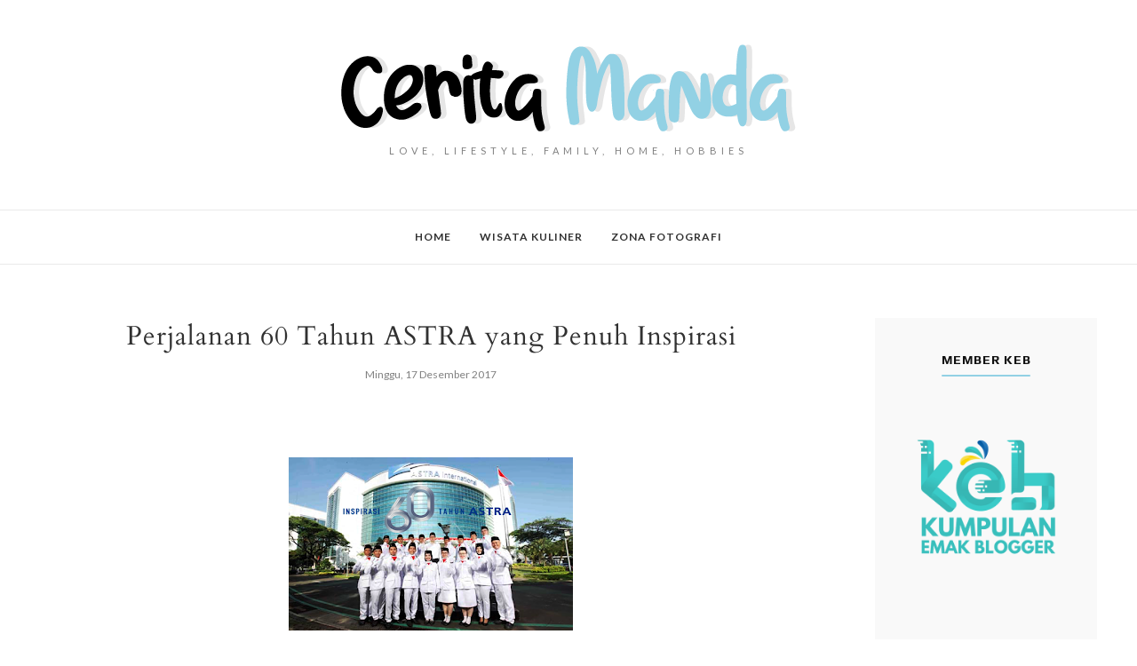

--- FILE ---
content_type: text/html; charset=utf-8
request_url: https://www.google.com/recaptcha/api2/aframe
body_size: 256
content:
<!DOCTYPE HTML><html><head><meta http-equiv="content-type" content="text/html; charset=UTF-8"></head><body><script nonce="oazpCvAKi73oV0AtGmKe8w">/** Anti-fraud and anti-abuse applications only. See google.com/recaptcha */ try{var clients={'sodar':'https://pagead2.googlesyndication.com/pagead/sodar?'};window.addEventListener("message",function(a){try{if(a.source===window.parent){var b=JSON.parse(a.data);var c=clients[b['id']];if(c){var d=document.createElement('img');d.src=c+b['params']+'&rc='+(localStorage.getItem("rc::a")?sessionStorage.getItem("rc::b"):"");window.document.body.appendChild(d);sessionStorage.setItem("rc::e",parseInt(sessionStorage.getItem("rc::e")||0)+1);localStorage.setItem("rc::h",'1768901883551');}}}catch(b){}});window.parent.postMessage("_grecaptcha_ready", "*");}catch(b){}</script></body></html>

--- FILE ---
content_type: text/plain
request_url: https://www.google-analytics.com/j/collect?v=1&_v=j102&a=1156226558&t=pageview&_s=1&dl=https%3A%2F%2Fwww.ceritamanda.com%2F2017%2F12%2Fperjalanan-60-tahun-astra-yang-penuh.html&ul=en-us%40posix&dt=Perjalanan%2060%20Tahun%20ASTRA%20yang%20Penuh%20Inspirasi%20-%20Cerita%20Manda&sr=1280x720&vp=1280x720&_u=IEBAAEABAAAAACAAI~&jid=1866510939&gjid=563582996&cid=906777300.1768901878&tid=UA-74696245-1&_gid=229629196.1768901878&_r=1&_slc=1&z=1655317929
body_size: -451
content:
2,cG-44K356JN34

--- FILE ---
content_type: text/javascript; charset=UTF-8
request_url: https://www.ceritamanda.com/feeds/posts/summary/?callback=jQuery112004558424583127674_1768901876666&category=info&max-results=5&alt=json-in-script
body_size: 11713
content:
// API callback
jQuery112004558424583127674_1768901876666({"version":"1.0","encoding":"UTF-8","feed":{"xmlns":"http://www.w3.org/2005/Atom","xmlns$openSearch":"http://a9.com/-/spec/opensearchrss/1.0/","xmlns$blogger":"http://schemas.google.com/blogger/2008","xmlns$georss":"http://www.georss.org/georss","xmlns$gd":"http://schemas.google.com/g/2005","xmlns$thr":"http://purl.org/syndication/thread/1.0","id":{"$t":"tag:blogger.com,1999:blog-5360349639955751867"},"updated":{"$t":"2026-01-16T10:50:59.511+07:00"},"category":[{"term":"cerita manda"},{"term":"tips"},{"term":"job review"},{"term":"content placement"},{"term":"catatan manda"},{"term":"blogger"},{"term":"lifestyle"},{"term":"belanja online"},{"term":"info"},{"term":"kesehatan"},{"term":"manda"},{"term":"wisata"},{"term":"dapur manda"},{"term":"toko online"},{"term":"rumah tangga"},{"term":"healthy"},{"term":"liburan"},{"term":"online shop"},{"term":"wisata belanja"},{"term":"keuangan"},{"term":"informasi"},{"term":"review"},{"term":"cerita"},{"term":"online shopping"},{"term":"akomodasi"},{"term":"online"},{"term":"parenting"},{"term":"tips sehat"},{"term":"kuliner"},{"term":"sehat"},{"term":"universitas kehidupan"},{"term":"family"},{"term":"arisan blog"},{"term":"healthy lifestyle"},{"term":"ilmu"},{"term":"info kesehatan"},{"term":"profil"},{"term":"kehamilan"},{"term":"resep mudah"},{"term":"#BPN30dayChallenge2018"},{"term":"belajar"},{"term":"event"},{"term":"hotel"},{"term":"info sehat"},{"term":"kosmetik"},{"term":"arisan link"},{"term":"catatan"},{"term":"cerita kehidupan"},{"term":"keluarga"},{"term":"manda panda"},{"term":"menstruasi"},{"term":"rumah"},{"term":"shopping"},{"term":"sponsored post"},{"term":"KEB"},{"term":"ODOP"},{"term":"blogger perempuan"},{"term":"dapur"},{"term":"emak blogger"},{"term":"hidup sehat"},{"term":"investasi"},{"term":"kecantikan"},{"term":"pengalaman"},{"term":"program hamil"},{"term":"Blogger Perempuan Network"},{"term":"asuransi"},{"term":"blogging"},{"term":"ekonomi"},{"term":"lomba"},{"term":"manfaat"},{"term":"marketplace"},{"term":"promo"},{"term":"resep"},{"term":"sahabat"},{"term":"sahabat manda"},{"term":"traveling"},{"term":"aplikasi"},{"term":"belanja"},{"term":"berbagi"},{"term":"bisnis online"},{"term":"bukalapak"},{"term":"cerita ibu rumah tangga"},{"term":"hamil"},{"term":"healthy life"},{"term":"hobi"},{"term":"ibu rumah tangga"},{"term":"jalan-jalan"},{"term":"objek wisata"},{"term":"olahraga"},{"term":"promil"},{"term":"staycation"},{"term":"teknologi"},{"term":"traveloka"},{"term":"wisata kuliner"},{"term":"YAKIN"},{"term":"bahagia"},{"term":"bisnis"},{"term":"cemilan"},{"term":"e-commerce"},{"term":"fashion"},{"term":"gaya hidup"},{"term":"home"},{"term":"indonesia"},{"term":"momblogger"},{"term":"motivasi"},{"term":"techno"},{"term":"wisata jogja"},{"term":"wisata pantai"},{"term":"aksesoris"},{"term":"beauty"},{"term":"blog competition"},{"term":"collablog"},{"term":"collaborative blogging"},{"term":"cooking"},{"term":"crafting"},{"term":"diary maya"},{"term":"finance"},{"term":"fotografi"},{"term":"healthy food"},{"term":"kenangan"},{"term":"kumpulan emak blogger"},{"term":"laptop"},{"term":"learning"},{"term":"market place"},{"term":"minuman"},{"term":"obat"},{"term":"obyek wisata"},{"term":"perumahan"},{"term":"promosi"},{"term":"properti"},{"term":"religi"},{"term":"sharing"},{"term":"traveler"},{"term":"wanita"},{"term":"yasmini"},{"term":"Bahan alami"},{"term":"Bali"},{"term":"Berkah Ngeblog"},{"term":"COVID-19"},{"term":"DANONE"},{"term":"JIH"},{"term":"PCOS"},{"term":"SEO"},{"term":"Work @Home"},{"term":"arisan"},{"term":"arisan ilmu"},{"term":"beauty blogger"},{"term":"bersyukur"},{"term":"diary"},{"term":"diet"},{"term":"dokter"},{"term":"efek obat"},{"term":"facebook"},{"term":"financial"},{"term":"friendship"},{"term":"haid"},{"term":"herbadrink"},{"term":"hiburan"},{"term":"home decor"},{"term":"honeymoon"},{"term":"info keuangan"},{"term":"internet"},{"term":"jalan jalan"},{"term":"jogja"},{"term":"kuliner jogja"},{"term":"lebaran"},{"term":"makanan"},{"term":"masakan indonesia"},{"term":"media sosial"},{"term":"nostalgia"},{"term":"online booking"},{"term":"pandemi"},{"term":"parfum"},{"term":"perempuan"},{"term":"perjalanan"},{"term":"pernikahan"},{"term":"playstore"},{"term":"rencana"},{"term":"resep masakan"},{"term":"romantis"},{"term":"smartphone"},{"term":"story"},{"term":"tamasya"},{"term":"teman"},{"term":"tempat wisata"},{"term":"tiket pesawat"},{"term":"tips kesehatan"},{"term":"what's app. group"},{"term":"wisata ilmu"},{"term":"wisata indonesia"},{"term":"work @home manda"},{"term":"writer"},{"term":"yogyakarta"},{"term":"7YAKIN"},{"term":"AADC2"},{"term":"BPN"},{"term":"DIY"},{"term":"ERHA"},{"term":"GOJEK"},{"term":"Happy Land"},{"term":"IMPIAN"},{"term":"JSR"},{"term":"K-Link"},{"term":"MLM"},{"term":"OMEN"},{"term":"Ponsel Gaming"},{"term":"UKM"},{"term":"Vivobook"},{"term":"Zaidul Akbar"},{"term":"alasan"},{"term":"alat memasak"},{"term":"aplikasi online"},{"term":"artikel"},{"term":"ayam"},{"term":"bahan ayam"},{"term":"bandung"},{"term":"beli mobil"},{"term":"berita"},{"term":"bioskop"},{"term":"bisnis kuliner"},{"term":"blog"},{"term":"bogor"},{"term":"brand"},{"term":"business plan"},{"term":"cara"},{"term":"catatan manda."},{"term":"ceria manda"},{"term":"cerita dapur"},{"term":"cerita kehamilan"},{"term":"cerita manda panda"},{"term":"cerita manda."},{"term":"cerita panda"},{"term":"cerita pernikahan"},{"term":"ceritamanda"},{"term":"challenge"},{"term":"cinta"},{"term":"couple"},{"term":"couple traveler"},{"term":"curhat"},{"term":"cyclo proginova"},{"term":"demam berdarah"},{"term":"diary digital"},{"term":"diary manda"},{"term":"diet sehat"},{"term":"diskon"},{"term":"doa"},{"term":"entrepreneur"},{"term":"family time"},{"term":"freelancer"},{"term":"gadget"},{"term":"garuda indonesia"},{"term":"guyonan"},{"term":"halodoc"},{"term":"handphone"},{"term":"harbolnas"},{"term":"hemat"},{"term":"herbal"},{"term":"hidup"},{"term":"hijab"},{"term":"hikmah"},{"term":"hormon"},{"term":"hormonal"},{"term":"hotel berbintang"},{"term":"hotel di bali"},{"term":"hotel murah"},{"term":"ibadah umroh"},{"term":"idealifeonline"},{"term":"ikhtiar"},{"term":"indonesian mom blogger"},{"term":"influencer"},{"term":"info parenting"},{"term":"inspirasi"},{"term":"itinerary"},{"term":"joke"},{"term":"kajian"},{"term":"kebutuhan"},{"term":"keguguran"},{"term":"kehidupan"},{"term":"komunikasi"},{"term":"komunitas"},{"term":"kumpulan foto"},{"term":"kuretase"},{"term":"langkah"},{"term":"lifestyle blogger"},{"term":"luar negeri"},{"term":"makan siang"},{"term":"marriage"},{"term":"masa depan"},{"term":"matahari"},{"term":"me time"},{"term":"memori"},{"term":"menulis"},{"term":"mie lemonilo"},{"term":"mister aladin"},{"term":"mitos"},{"term":"mom blogger"},{"term":"moment"},{"term":"ngeblog"},{"term":"nonton bareng"},{"term":"obat hormon"},{"term":"obsgyn"},{"term":"oleh-oleh"},{"term":"online shop. belanja"},{"term":"organic post"},{"term":"otomotif"},{"term":"paket data"},{"term":"pandemi corona"},{"term":"pantai"},{"term":"pasangan"},{"term":"passion"},{"term":"pekerjaan"},{"term":"pelaku UKM"},{"term":"pendidikan"},{"term":"penyakit"},{"term":"peralatan kantor"},{"term":"perawatan"},{"term":"piki"},{"term":"positif"},{"term":"prestasi"},{"term":"primolut"},{"term":"progesteron"},{"term":"promo diskon"},{"term":"proses"},{"term":"proteksi"},{"term":"quality time"},{"term":"ramadhan"},{"term":"rencana liburan"},{"term":"resep JSR"},{"term":"resep anti gagal"},{"term":"review kosmetik"},{"term":"rice cooker"},{"term":"rukmono"},{"term":"seru"},{"term":"singapore"},{"term":"sinopsis"},{"term":"so good"},{"term":"solusi"},{"term":"solusi dapur"},{"term":"sponsored"},{"term":"tamasyaku"},{"term":"tas"},{"term":"tips dapur"},{"term":"tokoh"},{"term":"travel blogger"},{"term":"travelling"},{"term":"umroh"},{"term":"villa"},{"term":"vitalis"},{"term":"voucher"},{"term":"waspada"},{"term":"webinar"},{"term":"wedding"},{"term":"wisata alam"},{"term":"wisata ibadah"},{"term":"wisata pegunungan"},{"term":"wisata religi"},{"term":"wisata staycation"},{"term":"#2019GantiLaptop"},{"term":"#JumuahBerkah"},{"term":"#mengatasikeputihan #keputihan #Manfaatdaunsirih #HIJUPevent #HIJUPbloggersmeetup #HIJUPmeetupyogyakarta"},{"term":"#uninstallKhawatir"},{"term":"AADC"},{"term":"AC"},{"term":"ADA buti"},{"term":"ADA store"},{"term":"ANTI CORONA"},{"term":"ASTRA"},{"term":"ASUS"},{"term":"ASUS ROG"},{"term":"ASUS ROG Phone 6"},{"term":"ASUS VivoBook Ultra A412DA"},{"term":"ASUS launching"},{"term":"Age Corrector Series"},{"term":"Aplikasi OVO"},{"term":"Asian Games 2018"},{"term":"BAKTI"},{"term":"BISA"},{"term":"BPKM"},{"term":"BRI Poin"},{"term":"Bijak Berplastik"},{"term":"Brizzi."},{"term":"CERMAT"},{"term":"DA"},{"term":"DB"},{"term":"DDA"},{"term":"DIA"},{"term":"Daluang"},{"term":"Danone 100 Years"},{"term":"Danone Open Doors"},{"term":"Day8"},{"term":"Delivery"},{"term":"Dieng"},{"term":"Dinas koperasi DIY"},{"term":"EKONOMI power liquid"},{"term":"ERHA Age Corrector"},{"term":"EVCO"},{"term":"EXPO UKM"},{"term":"EXPO UKM ISTIMEWA"},{"term":"Ekowisata"},{"term":"Ekspedisi"},{"term":"Erha Skincare"},{"term":"FIMO"},{"term":"Financial planner"},{"term":"Freedom Combo"},{"term":"Freelance bloggerm profesi blogger"},{"term":"Frozen Food"},{"term":"Fun Blogging"},{"term":"GOD"},{"term":"GoMassage"},{"term":"HERBAMUNO+"},{"term":"HK Fashion"},{"term":"HK Fashion Hijab"},{"term":"Happy Wife"},{"term":"Hong Kong Fashion"},{"term":"Huawei"},{"term":"IIDN"},{"term":"IM3 Ooredoo"},{"term":"IT"},{"term":"Info Perbankkan"},{"term":"Info Promo"},{"term":"JFF"},{"term":"JIH Yogyakarta"},{"term":"JLC"},{"term":"JNE Loyalty Card"},{"term":"Jasa pengiriman"},{"term":"K24Klik"},{"term":"KBJ"},{"term":"KEC"},{"term":"Keren Terus"},{"term":"Kirim paket"},{"term":"Kiriman"},{"term":"Kolaborasi"},{"term":"L.Tru"},{"term":"LSF"},{"term":"LTRU"},{"term":"Laptop HP"},{"term":"Layanan TV Kabel"},{"term":"Logistik"},{"term":"MEA"},{"term":"MIE"},{"term":"MNC Vision"},{"term":"MPR"},{"term":"Maha Segalanya"},{"term":"Milia Coco"},{"term":"Nama Blog"},{"term":"Nutrishake"},{"term":"OSN 2019"},{"term":"OTG"},{"term":"OVO"},{"term":"OVO CASHBACK"},{"term":"OVO POINTS"},{"term":"OVO PREMIER"},{"term":"One Day One Post"},{"term":"Orang Papua asli"},{"term":"PA"},{"term":"PAXEL"},{"term":"PCO"},{"term":"PCOS Fighters"},{"term":"PCOS\/"},{"term":"PJJ"},{"term":"PROVULA"},{"term":"PTM"},{"term":"Paket"},{"term":"Papua berdaya"},{"term":"Papua destinasi wisata hijau"},{"term":"Papua itu Indonesia"},{"term":"Parenting islami"},{"term":"Pembelajaran"},{"term":"Pengiriman"},{"term":"Perawatan kulit"},{"term":"Pijat Profesional. Terapis GoMassage"},{"term":"Polycyctic Ovary"},{"term":"Promo Bank BRI"},{"term":"RAB"},{"term":"RGE"},{"term":"ROG Phone 7"},{"term":"Raissa."},{"term":"Raja Garuda Mas"},{"term":"Royal Golden Eagle"},{"term":"SATU INDONESIA"},{"term":"SC"},{"term":"SDGs"},{"term":"SGM Bunda"},{"term":"SGM Eksplor"},{"term":"SSL certificate"},{"term":"Sameday"},{"term":"Sarihusada"},{"term":"Skin barrier ERHA"},{"term":"Surakarta"},{"term":"TOUGH"},{"term":"TV Berlangganan"},{"term":"TV Kabel"},{"term":"Tips Fashion"},{"term":"Tips Usaha"},{"term":"UC News"},{"term":"UMKM Daerah 3T"},{"term":"USB OTG"},{"term":"USB OTG SanDisk"},{"term":"UninstallKhawatir"},{"term":"VCO"},{"term":"VICTUS"},{"term":"WORTH it"},{"term":"Zona Edukasi"},{"term":"abroad"},{"term":"acer indonesia"},{"term":"adab pergaulan"},{"term":"adem"},{"term":"agenda"},{"term":"airy rooms"},{"term":"akses digital"},{"term":"aktivitas pandemi"},{"term":"aku anak SGM"},{"term":"akun instagram favorit"},{"term":"ala manda"},{"term":"alat dapur"},{"term":"alat tulis"},{"term":"alfamartku"},{"term":"alhamdulillah"},{"term":"alta dapur"},{"term":"alternatif"},{"term":"alun-alun"},{"term":"amal jariyah"},{"term":"amien"},{"term":"anak"},{"term":"androgen"},{"term":"android"},{"term":"anggaran"},{"term":"anniversary"},{"term":"anti plastik"},{"term":"antibiotik"},{"term":"anyang-anyangan"},{"term":"apartemen"},{"term":"aplikasi GOJEK"},{"term":"aplikasi bisnis"},{"term":"aplikasi bisnis online"},{"term":"aplikasi myJNE"},{"term":"apotek hidup"},{"term":"apotek online"},{"term":"arisan COVID-19"},{"term":"arkadia"},{"term":"artikel blog"},{"term":"artikel friendly"},{"term":"askes"},{"term":"asralife"},{"term":"asuransi penumpang GO-RIDE"},{"term":"asyik"},{"term":"aura"},{"term":"ayah"},{"term":"ayam potong"},{"term":"baby"},{"term":"bag"},{"term":"bahasa"},{"term":"bahaya"},{"term":"baju adat"},{"term":"baju kebaya"},{"term":"baju tradisional"},{"term":"baju wanita"},{"term":"baking"},{"term":"bakso bonanza"},{"term":"balita"},{"term":"bango pangan lestari"},{"term":"bank"},{"term":"bank BRI"},{"term":"bank mandiri"},{"term":"barang bekas"},{"term":"barang elektronik"},{"term":"bardi"},{"term":"bardi smart home"},{"term":"bathroom"},{"term":"batik"},{"term":"batik solo"},{"term":"batita"},{"term":"batuk"},{"term":"bau ketiak"},{"term":"bay"},{"term":"beauty care"},{"term":"beauty journal"},{"term":"bekerja"},{"term":"belajar bahasa"},{"term":"belajar dan bermain"},{"term":"belajar di rumah"},{"term":"belanja pulsa"},{"term":"beli obat asli"},{"term":"beli obat online"},{"term":"belimobilgue.co.id"},{"term":"bepergian"},{"term":"berat badan"},{"term":"berbagi bahagia"},{"term":"berhasil"},{"term":"berita duka"},{"term":"berkah"},{"term":"berkarya"},{"term":"berkendara"},{"term":"betadine"},{"term":"bimbingan belajar"},{"term":"binatang"},{"term":"bisa ular"},{"term":"bisnis berkah"},{"term":"blog challenge"},{"term":"blog."},{"term":"bloger"},{"term":"blogger ayu."},{"term":"blogger cantik jogja"},{"term":"blogger jogja"},{"term":"blogger life"},{"term":"blogger."},{"term":"bloggerlife"},{"term":"body care"},{"term":"body spray"},{"term":"bodycare"},{"term":"bonus kuota"},{"term":"book lover"},{"term":"booking"},{"term":"booking online"},{"term":"boutique"},{"term":"bpjs"},{"term":"broken link"},{"term":"brokenlink"},{"term":"buah"},{"term":"budaya"},{"term":"bugar"},{"term":"bulan madu"},{"term":"bulanan"},{"term":"bulu"},{"term":"bunga"},{"term":"bunga papan"},{"term":"bungapapanku"},{"term":"buntel"},{"term":"bus bandara"},{"term":"cairan pencuci piring"},{"term":"candaan"},{"term":"canggih"},{"term":"cashback"},{"term":"cashless"},{"term":"catatan harian"},{"term":"catatan istri"},{"term":"catatan maya"},{"term":"cefrita"},{"term":"cemilan sehat"},{"term":"cerita Piki"},{"term":"cerita horor"},{"term":"cerita lama"},{"term":"cerita online"},{"term":"cerita sehat"},{"term":"cerita sore"},{"term":"cerita."},{"term":"ceritaku"},{"term":"challenge blog"},{"term":"cinema"},{"term":"cinta indonesia"},{"term":"cinta manda"},{"term":"cinta rangga"},{"term":"cinta sejati"},{"term":"cirebon"},{"term":"city car"},{"term":"clutch"},{"term":"colouring"},{"term":"condong catur"},{"term":"converse"},{"term":"cooking baking"},{"term":"cooking with passion"},{"term":"coptent placement"},{"term":"corona virus"},{"term":"cosmos"},{"term":"coworking space"},{"term":"cros"},{"term":"curcol"},{"term":"curhatan"},{"term":"currcol"},{"term":"custom kaos"},{"term":"custom tshirt"},{"term":"customer experience"},{"term":"customer journey"},{"term":"d'flora"},{"term":"daftar hotel"},{"term":"dakwah"},{"term":"dakwah dari blog"},{"term":"dandan"},{"term":"danone community"},{"term":"danone indonesia"},{"term":"dappur manda"},{"term":"dasi"},{"term":"datang bulan"},{"term":"daya tahan"},{"term":"definisi"},{"term":"denah rumah"},{"term":"dengue fever"},{"term":"deodorant"},{"term":"dgadget"},{"term":"diabetasol"},{"term":"diabetes"},{"term":"dialog"},{"term":"diam"},{"term":"dieng culture festival"},{"term":"digibank"},{"term":"digital"},{"term":"digital payment"},{"term":"diktat belajar"},{"term":"dilema"},{"term":"dingin"},{"term":"discount code"},{"term":"doa baik"},{"term":"dokter gigi"},{"term":"dokter kandungan"},{"term":"dompet dhuafa"},{"term":"doodling"},{"term":"dual drive"},{"term":"dunia maya"},{"term":"ebook"},{"term":"efek PROVULA"},{"term":"ekonomi sirkular"},{"term":"ekonomi."},{"term":"eksistensi"},{"term":"elearning"},{"term":"elearning parenting rasulullah"},{"term":"emas"},{"term":"empati"},{"term":"endorser"},{"term":"energi positif"},{"term":"energi terbarukan"},{"term":"estrogen"},{"term":"event blogger"},{"term":"event yogyakarta"},{"term":"expo"},{"term":"faber-castell"},{"term":"factory visit"},{"term":"fakta"},{"term":"family car"},{"term":"fashion show"},{"term":"fashon"},{"term":"feminine hygiene"},{"term":"festival belanja"},{"term":"festival bunda generasi maju"},{"term":"festival sahabat generasi maju"},{"term":"film"},{"term":"film indonesia"},{"term":"finansial"},{"term":"fintech"},{"term":"flashdisk"},{"term":"flawless"},{"term":"flowers"},{"term":"folavit"},{"term":"foolish"},{"term":"foto"},{"term":"fragnanced"},{"term":"fresh"},{"term":"fresh air"},{"term":"friend"},{"term":"friends"},{"term":"frozen"},{"term":"fun"},{"term":"funtalk"},{"term":"futuready"},{"term":"gagal"},{"term":"gairah"},{"term":"galau"},{"term":"gaming HP"},{"term":"gamis"},{"term":"gathering"},{"term":"gejala corona"},{"term":"generasi maju"},{"term":"genset"},{"term":"gerak badan"},{"term":"give away"},{"term":"giveaway"},{"term":"go work"},{"term":"goclean"},{"term":"golife"},{"term":"google"},{"term":"googling"},{"term":"gratisan"},{"term":"grup WA"},{"term":"halal"},{"term":"halbolnas"},{"term":"hamil kembar"},{"term":"hamil resiko tinggi"},{"term":"handbad"},{"term":"handbag"},{"term":"happy"},{"term":"harga laptop"},{"term":"hari diabetes dunia"},{"term":"hari hutan"},{"term":"hari hutan indonesia"},{"term":"hari raya"},{"term":"harum"},{"term":"hati."},{"term":"helathy"},{"term":"helm"},{"term":"hewan"},{"term":"hidden gem"},{"term":"hijab community"},{"term":"hijabenka"},{"term":"hijabers"},{"term":"hijabers community"},{"term":"hobby"},{"term":"holiday"},{"term":"home sweet home"},{"term":"hosting indonesia"},{"term":"hotel di jogja"},{"term":"hotel murah di jogja"},{"term":"hotel."},{"term":"house"},{"term":"housing"},{"term":"hsg"},{"term":"hukum"},{"term":"hutan"},{"term":"i won't give up"},{"term":"ibadah"},{"term":"ibu bekerja"},{"term":"ibu hamil"},{"term":"ibu kantoran"},{"term":"ibu rumahan"},{"term":"idea life"},{"term":"ikhlas"},{"term":"iklan"},{"term":"iklan mobil"},{"term":"iklim"},{"term":"ilmiah"},{"term":"ilmu bisnis"},{"term":"ilmu ekonomi"},{"term":"industri pariwisata"},{"term":"info  hukum"},{"term":"info Lampung"},{"term":"info ekonomi"},{"term":"info hunian"},{"term":"info kecantikan"},{"term":"info kehamilan"},{"term":"info kursus"},{"term":"info otomotif"},{"term":"info printer"},{"term":"info rumah"},{"term":"info sewa"},{"term":"infografis"},{"term":"infopulsa"},{"term":"internal link"},{"term":"internet BAIK"},{"term":"internet marketing"},{"term":"interview"},{"term":"intip"},{"term":"invstasi"},{"term":"isi tas"},{"term":"isoman store"},{"term":"ispa"},{"term":"jalan asyik"},{"term":"jalan raya"},{"term":"jalanan"},{"term":"jaminan"},{"term":"jasa online"},{"term":"jasa sablon"},{"term":"jason mraz"},{"term":"jeruk limau"},{"term":"jilab"},{"term":"jilbab"},{"term":"job revies"},{"term":"job review."},{"term":"jogja fashion festival"},{"term":"jogjaku"},{"term":"joglo ayu tenan"},{"term":"jokes"},{"term":"jual mobil bekas"},{"term":"jualan online"},{"term":"julid"},{"term":"jurnal"},{"term":"jurnal hamil"},{"term":"jus alami"},{"term":"jutawan SOBATKU"},{"term":"k24 isoman store"},{"term":"k24 klik"},{"term":"kacamata manda"},{"term":"kado akhir tahun"},{"term":"kain perca"},{"term":"kaliurang"},{"term":"kalkulator"},{"term":"kamera"},{"term":"kandungan"},{"term":"kaos jersey"},{"term":"kaos piala dunia"},{"term":"karakter"},{"term":"kasih sayang"},{"term":"katsu halal"},{"term":"kawasan wisatan"},{"term":"keamanan"},{"term":"kebaikan alami"},{"term":"kebaya"},{"term":"kebaya modern"},{"term":"kebelajar"},{"term":"kebersamaan"},{"term":"kebun"},{"term":"kebun teh"},{"term":"kecerdasan kinestetik"},{"term":"kelakar"},{"term":"keliling jogja"},{"term":"keluargaku"},{"term":"kemenkes RI"},{"term":"kenalan"},{"term":"kenapa harus vaksin"},{"term":"kendaraan roda dua"},{"term":"kerajinan tangan"},{"term":"kerajinana tangan"},{"term":"kerja di bali"},{"term":"kerjaan"},{"term":"kesalahan UKM"},{"term":"kesayangan"},{"term":"keselamatan"},{"term":"kesempatan"},{"term":"kesenian"},{"term":"kesibukan"},{"term":"keyboard"},{"term":"khas"},{"term":"khasiat"},{"term":"khasiat buah"},{"term":"kids zone"},{"term":"kimukatsu"},{"term":"kisah."},{"term":"kitchen"},{"term":"kolam renang"},{"term":"koleksi"},{"term":"kolesterol"},{"term":"komedi"},{"term":"kompetisi foto"},{"term":"kompor"},{"term":"komunitas blogger"},{"term":"konflik"},{"term":"kosmetik lokal"},{"term":"kota Bogor"},{"term":"kreasi"},{"term":"kreasi manda"},{"term":"kreasi resep"},{"term":"kreativitas"},{"term":"kredit rumah"},{"term":"kriya indonesia"},{"term":"kudapan"},{"term":"kue"},{"term":"kuliner dapur"},{"term":"kuliner jepang"},{"term":"kuliner nusantara"},{"term":"kulit"},{"term":"kulit wajah"},{"term":"kumis"},{"term":"kuota"},{"term":"kupon poin BRI"},{"term":"kursus"},{"term":"lancar"},{"term":"language"},{"term":"laporan buku kas"},{"term":"laptop gaming"},{"term":"laptop idaman"},{"term":"laundry"},{"term":"laut"},{"term":"layanan SSL"},{"term":"layanan hosting"},{"term":"lazada"},{"term":"lelucon"},{"term":"lemak"},{"term":"lemonilo"},{"term":"lemonilo sehat"},{"term":"lesatarikan cantikmu"},{"term":"liburan di rumah"},{"term":"liburan."},{"term":"life"},{"term":"lifestyle blogger."},{"term":"lifestyle."},{"term":"lingkungan"},{"term":"liputan"},{"term":"lirik"},{"term":"lirik lagu"},{"term":"listrik"},{"term":"logam mulia"},{"term":"lokasi kantor"},{"term":"lokasi kerja"},{"term":"lomba ASTRA"},{"term":"lomba blog"},{"term":"lomba masak"},{"term":"love"},{"term":"lyfe"},{"term":"macet"},{"term":"madna panda"},{"term":"mahasiswa"},{"term":"makan bersama"},{"term":"makan di jogja."},{"term":"makanan gorontalo"},{"term":"makanan indonesia"},{"term":"makanan manis"},{"term":"makanan ramah iklim"},{"term":"makaroni"},{"term":"make baby"},{"term":"make money"},{"term":"make up"},{"term":"make up flawless"},{"term":"make up sederhana"},{"term":"makeup"},{"term":"makeup flawless"},{"term":"mall"},{"term":"maltofer"},{"term":"maltofer indonesia"},{"term":"maltofer woman community"},{"term":"mama's choice"},{"term":"manja"},{"term":"market"},{"term":"marketing"},{"term":"married"},{"term":"masa kecil"},{"term":"masak mudah"},{"term":"masakan"},{"term":"masakan mudah"},{"term":"masakan nusantara"},{"term":"masakan rumahan"},{"term":"mebghapus brokenlink"},{"term":"medisata"},{"term":"melow"},{"term":"memalukan"},{"term":"member JNE"},{"term":"memesonaitu"},{"term":"mencuci"},{"term":"menjahit"},{"term":"menu enak"},{"term":"menu praktis"},{"term":"menu sahur"},{"term":"merajut"},{"term":"merawat hijab"},{"term":"merawat pakaian"},{"term":"merdeka kulineran"},{"term":"metformin"},{"term":"mie instant sehat"},{"term":"mie sehat"},{"term":"minimalis"},{"term":"minuman seduh"},{"term":"minuman segar"},{"term":"minuman sehat"},{"term":"minuman tradisional"},{"term":"mitos anyang-anyangan"},{"term":"mobil"},{"term":"mobil baru"},{"term":"mobile"},{"term":"model bisnis"},{"term":"modern"},{"term":"motivator"},{"term":"motor"},{"term":"movie"},{"term":"mudik"},{"term":"murah"},{"term":"muslim"},{"term":"mustika ratu"},{"term":"my generation film"},{"term":"narasumber"},{"term":"nasabah"},{"term":"nasi"},{"term":"nasi goreng"},{"term":"natural"},{"term":"natural make up"},{"term":"ndoro donker"},{"term":"netizen julid"},{"term":"newbie"},{"term":"ngemil bijak"},{"term":"niche book"},{"term":"nikmat"},{"term":"nobar"},{"term":"notes"},{"term":"nusantara"},{"term":"nutrisi diabetes"},{"term":"nyaman"},{"term":"obat hati"},{"term":"obrolan ringan"},{"term":"olahan daging sapi"},{"term":"olimpiade sains nasional"},{"term":"ongkir"},{"term":"ongkos kirim"},{"term":"online marketing"},{"term":"online savings"},{"term":"online shop."},{"term":"online shop. cerita manda"},{"term":"online shoping"},{"term":"ootd"},{"term":"operasi"},{"term":"opini"},{"term":"orang baru"},{"term":"oven"},{"term":"oven 335"},{"term":"paddle pop"},{"term":"pajak"},{"term":"pakaian"},{"term":"pamer foto makanan"},{"term":"panda"},{"term":"pantai bali"},{"term":"pantai lovina"},{"term":"papa"},{"term":"papan bunga"},{"term":"parenitng Rasulullah"},{"term":"pariwisata"},{"term":"partner"},{"term":"pasar"},{"term":"pasar modern"},{"term":"pasta"},{"term":"pastry"},{"term":"pasutri"},{"term":"payment gateway"},{"term":"peduli diabetes"},{"term":"pegi-pegi"},{"term":"pegunungan"},{"term":"peluang"},{"term":"pembasmi"},{"term":"pembayaran digital"},{"term":"pembersih"},{"term":"pembiayaan usaha"},{"term":"pembuahan"},{"term":"pengajian"},{"term":"pengalaman."},{"term":"pengetahuan"},{"term":"penghasilan"},{"term":"penginapan"},{"term":"pengobatan"},{"term":"pensiun"},{"term":"penulis"},{"term":"peralatan bayi"},{"term":"peran ibu"},{"term":"perawatan motor"},{"term":"perawatan tubuh"},{"term":"perbankkan"},{"term":"perfume"},{"term":"perintah"},{"term":"perjalanan darat"},{"term":"perlengkapan bayi"},{"term":"perlengkapan wanita"},{"term":"pernak-pernik"},{"term":"persalinan"},{"term":"perumnas"},{"term":"perut buncit"},{"term":"pesan hotel"},{"term":"pesan tiket"},{"term":"pesan tiket bus"},{"term":"pesona"},{"term":"petani indonesia"},{"term":"petuah jawa"},{"term":"photography"},{"term":"piala dunia"},{"term":"piknik"},{"term":"pilates"},{"term":"pilihan"},{"term":"pillates"},{"term":"pisang"},{"term":"planet ban"},{"term":"planner"},{"term":"planning"},{"term":"plastik"},{"term":"play store"},{"term":"poin BRI"},{"term":"pojok wiRABUsaha"},{"term":"pola hidup"},{"term":"pola makan diabetes"},{"term":"pola makan sehat"},{"term":"polymer clay"},{"term":"positive"},{"term":"power liquid"},{"term":"powerbank"},{"term":"pr"},{"term":"prakarya"},{"term":"preloved"},{"term":"premature"},{"term":"pribadi"},{"term":"primoluth"},{"term":"printer"},{"term":"printer mahasiswa"},{"term":"printer murah"},{"term":"printing"},{"term":"produk bardi"},{"term":"produk bayi"},{"term":"produk bumil"},{"term":"produk kecantikan"},{"term":"produktif"},{"term":"program dayamaya"},{"term":"promo hotel"},{"term":"promo superindo"},{"term":"promo tiket"},{"term":"promo wisata"},{"term":"prudential"},{"term":"psikologi"},{"term":"puasa"},{"term":"pulau Lombok"},{"term":"pulsa"},{"term":"puncak"},{"term":"pura"},{"term":"qwords"},{"term":"racikan"},{"term":"radang tenggorokan"},{"term":"rafisqy"},{"term":"rahasia kulit"},{"term":"ramah bumil"},{"term":"rans entertainment"},{"term":"refresh"},{"term":"reiew"},{"term":"rejeki"},{"term":"rejeki ngeblog"},{"term":"rekomendasi kuliner"},{"term":"reminder"},{"term":"renovasi"},{"term":"resep daging"},{"term":"resep enak"},{"term":"resep minuman herbadrink"},{"term":"resep minuman."},{"term":"resep nasi goreng"},{"term":"resep praktis"},{"term":"resep sederhana"},{"term":"resep segar"},{"term":"resep singkong"},{"term":"resep unik"},{"term":"resolusi 2021"},{"term":"resto katsu halal"},{"term":"review ERHA"},{"term":"review GoMassage"},{"term":"review buku"},{"term":"review hotel"},{"term":"review ponsel"},{"term":"riasan flawless"},{"term":"rice cooker cosmos"},{"term":"room"},{"term":"roti"},{"term":"ruamh tangga"},{"term":"ruang terbuka"},{"term":"rubrik cerita"},{"term":"rumah minimalis"},{"term":"rumah pintar"},{"term":"rumah tangga."},{"term":"rumah teh"},{"term":"sabar"},{"term":"sablon"},{"term":"sablon kaos"},{"term":"safety mind"},{"term":"safety riding"},{"term":"sahabat blogger."},{"term":"saham"},{"term":"sahur"},{"term":"sakit gigi"},{"term":"sakit hati"},{"term":"sambal"},{"term":"sandisk"},{"term":"sanofi pasteur"},{"term":"sarat makna"},{"term":"sari jahe"},{"term":"satria"},{"term":"satwa"},{"term":"say it with flower"},{"term":"sayuran"},{"term":"scarlett whitening"},{"term":"school from home"},{"term":"scotch-brite"},{"term":"scrummy"},{"term":"seaventure"},{"term":"secar"},{"term":"sedekah"},{"term":"sedekah online"},{"term":"segar"},{"term":"sehat dari rumah"},{"term":"sejarah"},{"term":"sekaten"},{"term":"sekolah"},{"term":"sel telur"},{"term":"selera makan"},{"term":"self reminder"},{"term":"semarang."},{"term":"sembuh"},{"term":"seminyak"},{"term":"semut"},{"term":"sensitif"},{"term":"sensor mandiri"},{"term":"sepatu"},{"term":"sepeda"},{"term":"september ceria"},{"term":"serba serbi"},{"term":"servis berkala"},{"term":"sesaat"},{"term":"sewa online"},{"term":"sewing"},{"term":"shoes"},{"term":"si kecil"},{"term":"simple make up. make up"},{"term":"singapura"},{"term":"sistem imun"},{"term":"sistem transaksi"},{"term":"siwak"},{"term":"skin care"},{"term":"skincare"},{"term":"smart home"},{"term":"smeut"},{"term":"snack"},{"term":"social media"},{"term":"social media marketing"},{"term":"solo"},{"term":"solusi online"},{"term":"solusi rumah tangga"},{"term":"sop bola"},{"term":"spog"},{"term":"sport"},{"term":"stand up comedy"},{"term":"stationary"},{"term":"staycation jakarta"},{"term":"stock"},{"term":"strategi bisnis"},{"term":"suami istri"},{"term":"sujud syukur"},{"term":"sup"},{"term":"supermarket"},{"term":"suplemen zat besi"},{"term":"susu"},{"term":"swift"},{"term":"syariah"},{"term":"syntax"},{"term":"tabungan"},{"term":"tabungan emas"},{"term":"tabungan online"},{"term":"taman pintar Yogyakarta"},{"term":"taman pintar jogja"},{"term":"tanggung jawab"},{"term":"tas laptop"},{"term":"teaser film"},{"term":"telling story"},{"term":"telunjuk"},{"term":"telur dadar"},{"term":"tema blog"},{"term":"tema liburan"},{"term":"temapt wisata"},{"term":"tentang AADC"},{"term":"tentang cinta"},{"term":"tentang rumah"},{"term":"tepat"},{"term":"tersenyum"},{"term":"tertawa"},{"term":"terus belajar"},{"term":"tidak menyerah"},{"term":"tidak putus asa"},{"term":"tiket"},{"term":"tiket murah"},{"term":"tiket online"},{"term":"tiket promo"},{"term":"tikus"},{"term":"tipes"},{"term":"tips anak"},{"term":"tips anak kost"},{"term":"tips belanja"},{"term":"tips bersahabat"},{"term":"tips bisnis online"},{"term":"tips cerita manda"},{"term":"tips fotografi"},{"term":"tips hamil"},{"term":"tips hemat"},{"term":"tips keluarga"},{"term":"tips keuangan"},{"term":"tips liburan"},{"term":"tips macet"},{"term":"tips mama"},{"term":"tips manda"},{"term":"tips masak"},{"term":"tips menulis"},{"term":"tips romantis"},{"term":"tips sakit hati"},{"term":"tips sukses"},{"term":"tips."},{"term":"tips. cerita manda"},{"term":"titik rawan"},{"term":"to do list"},{"term":"tok online"},{"term":"toko obat"},{"term":"tokopedia"},{"term":"tombol darurat"},{"term":"tongsis"},{"term":"torch relay"},{"term":"tourist"},{"term":"transmart"},{"term":"transvaginal"},{"term":"traveller"},{"term":"treatment"},{"term":"trend"},{"term":"tugu"},{"term":"tukar poin"},{"term":"tulisan"},{"term":"tupperware"},{"term":"turun badan"},{"term":"type C"},{"term":"typhus"},{"term":"uang istri"},{"term":"uang suami"},{"term":"ucapan dengan bunga"},{"term":"ulang tahun"},{"term":"ular masuk rumah"},{"term":"ultah"},{"term":"unik"},{"term":"update techno. laptop gaming"},{"term":"usaha"},{"term":"usg-V"},{"term":"vaksinasi"},{"term":"versi manda"},{"term":"vlogger"},{"term":"waktu teh"},{"term":"wangi"},{"term":"wanita karir"},{"term":"waze"},{"term":"web kesehatan"},{"term":"website"},{"term":"wedang uwuh"},{"term":"wedding story"},{"term":"weekend"},{"term":"white"},{"term":"wiRABUsaha"},{"term":"wirausaha"},{"term":"wisata Dieng"},{"term":"wisata Lampung"},{"term":"wisata air"},{"term":"wisata edukasi"},{"term":"wisata jepang"},{"term":"wisata luar negeri"},{"term":"wisata malam"},{"term":"wisata manda"},{"term":"wisata modern"},{"term":"wisata olahraga"},{"term":"wisata online"},{"term":"wisatawan"},{"term":"wista olahraga"},{"term":"woman kit"},{"term":"woman preneur"},{"term":"womenpreneur"},{"term":"work from home"},{"term":"working at home"},{"term":"working space"},{"term":"workshop"},{"term":"yamaha"},{"term":"yang terbaik"},{"term":"yoga"},{"term":"zakat"},{"term":"zat besi"},{"term":"zero waste"},{"term":"zona kebaikan air"}],"title":{"type":"text","$t":"Cerita Manda"},"subtitle":{"type":"html","$t":"Love, Lifestyle, Family, Home, Hobbies"},"link":[{"rel":"http://schemas.google.com/g/2005#feed","type":"application/atom+xml","href":"https:\/\/www.ceritamanda.com\/feeds\/posts\/summary"},{"rel":"self","type":"application/atom+xml","href":"https:\/\/www.blogger.com\/feeds\/5360349639955751867\/posts\/summary?alt=json-in-script\u0026max-results=5\u0026category=info"},{"rel":"alternate","type":"text/html","href":"https:\/\/www.ceritamanda.com\/search\/label\/info"},{"rel":"hub","href":"http://pubsubhubbub.appspot.com/"},{"rel":"next","type":"application/atom+xml","href":"https:\/\/www.blogger.com\/feeds\/5360349639955751867\/posts\/summary?alt=json-in-script\u0026start-index=6\u0026max-results=5\u0026category=info"}],"author":[{"name":{"$t":"Ima Satrianto | www.tamasyaku.com"},"uri":{"$t":"http:\/\/www.blogger.com\/profile\/08584860585258105331"},"email":{"$t":"noreply@blogger.com"},"gd$image":{"rel":"http://schemas.google.com/g/2005#thumbnail","width":"32","height":"32","src":"\/\/blogger.googleusercontent.com\/img\/b\/R29vZ2xl\/AVvXsEgoyNVnr8w1Top0i2gwo6MQBq2gsWvk1lv-3oIekMUaU-vefBvVBhsTd50S0IcBwfDtStSvYvP5ENZEd0HRn9oPWG2zcfRsvIw-8ezc64VXL3ubh_obMVlNGbE-U1uYAQ\/s113\/%E2%80%AA%2B62+852-2807-3948%E2%80%AC+20190128_200829.jpg"}}],"generator":{"version":"7.00","uri":"http://www.blogger.com","$t":"Blogger"},"openSearch$totalResults":{"$t":"32"},"openSearch$startIndex":{"$t":"1"},"openSearch$itemsPerPage":{"$t":"5"},"entry":[{"id":{"$t":"tag:blogger.com,1999:blog-5360349639955751867.post-5791677337085179045"},"published":{"$t":"2019-06-20T17:09:00.002+07:00"},"updated":{"$t":"2019-06-20T17:11:26.064+07:00"},"category":[{"scheme":"http://www.blogger.com/atom/ns#","term":"cerita manda"},{"scheme":"http://www.blogger.com/atom/ns#","term":"coworking space"},{"scheme":"http://www.blogger.com/atom/ns#","term":"go work"},{"scheme":"http://www.blogger.com/atom/ns#","term":"info"},{"scheme":"http://www.blogger.com/atom/ns#","term":"kerja di bali"},{"scheme":"http://www.blogger.com/atom/ns#","term":"lokasi kantor"},{"scheme":"http://www.blogger.com/atom/ns#","term":"lokasi kerja"},{"scheme":"http://www.blogger.com/atom/ns#","term":"working space"}],"title":{"type":"text","$t":" Jenis Ruangan Coworking Space Bali di Go-Work.com "},"summary":{"type":"text","$t":"\n\n\n\n\n\n\nMenyewa coworking space menjadi pilihan yang perlu dipertimbangkan bagi para startup. Di Bali, Anda bisa menggunakan coworking space GoWork untuk mulai mengeksekusi setiap ide dari anggota. Menyewa coworking space Bali di Go-work.com sangat mudah untuk dilakukan dan memberikan banyak keuntungan. Jenis ruangan yang disewakan juga beragam sehingga Anda bisa menyesuaikan dengan kebutuhan atau"},"link":[{"rel":"replies","type":"application/atom+xml","href":"https:\/\/www.ceritamanda.com\/feeds\/5791677337085179045\/comments\/default","title":"Posting Komentar"},{"rel":"replies","type":"text/html","href":"https:\/\/www.ceritamanda.com\/2019\/06\/jenis-ruangan-coworking-space-bali-di-gowork.html#comment-form","title":"0 Komentar"},{"rel":"edit","type":"application/atom+xml","href":"https:\/\/www.blogger.com\/feeds\/5360349639955751867\/posts\/default\/5791677337085179045"},{"rel":"self","type":"application/atom+xml","href":"https:\/\/www.blogger.com\/feeds\/5360349639955751867\/posts\/default\/5791677337085179045"},{"rel":"alternate","type":"text/html","href":"https:\/\/www.ceritamanda.com\/2019\/06\/jenis-ruangan-coworking-space-bali-di-gowork.html","title":" Jenis Ruangan Coworking Space Bali di Go-Work.com "}],"author":[{"name":{"$t":"Ima Satrianto | www.tamasyaku.com"},"uri":{"$t":"http:\/\/www.blogger.com\/profile\/08584860585258105331"},"email":{"$t":"noreply@blogger.com"},"gd$image":{"rel":"http://schemas.google.com/g/2005#thumbnail","width":"32","height":"32","src":"\/\/blogger.googleusercontent.com\/img\/b\/R29vZ2xl\/AVvXsEgoyNVnr8w1Top0i2gwo6MQBq2gsWvk1lv-3oIekMUaU-vefBvVBhsTd50S0IcBwfDtStSvYvP5ENZEd0HRn9oPWG2zcfRsvIw-8ezc64VXL3ubh_obMVlNGbE-U1uYAQ\/s113\/%E2%80%AA%2B62+852-2807-3948%E2%80%AC+20190128_200829.jpg"}}],"media$thumbnail":{"xmlns$media":"http://search.yahoo.com/mrss/","url":"https:\/\/blogger.googleusercontent.com\/img\/b\/R29vZ2xl\/AVvXsEhJRwSOKSKG45NND3ZxPLhFJW6CxQ0dsYGwPZbem5IsdGrrK2qHqLDcIUie3-Q-CsMM7pwI2FfcIwD8J-50GgZSWNURpdBalqJtlQDgAYlzFiPNP-F-iGhVhGFc_5OcNtt30gPZZH3H0e-G\/s72-c\/coworking+space+bali+GOWORK.png","height":"72","width":"72"},"thr$total":{"$t":"0"}},{"id":{"$t":"tag:blogger.com,1999:blog-5360349639955751867.post-6592377941694202473"},"published":{"$t":"2019-04-26T14:32:00.000+07:00"},"updated":{"$t":"2019-04-30T14:32:51.245+07:00"},"category":[{"scheme":"http://www.blogger.com/atom/ns#","term":"Bahan alami"},{"scheme":"http://www.blogger.com/atom/ns#","term":"beauty"},{"scheme":"http://www.blogger.com/atom/ns#","term":"blogger"},{"scheme":"http://www.blogger.com/atom/ns#","term":"cerita manda"},{"scheme":"http://www.blogger.com/atom/ns#","term":"EVCO"},{"scheme":"http://www.blogger.com/atom/ns#","term":"healthy"},{"scheme":"http://www.blogger.com/atom/ns#","term":"info"},{"scheme":"http://www.blogger.com/atom/ns#","term":"Milia Coco"},{"scheme":"http://www.blogger.com/atom/ns#","term":"natural"},{"scheme":"http://www.blogger.com/atom/ns#","term":"tips"},{"scheme":"http://www.blogger.com/atom/ns#","term":"VCO"}],"title":{"type":"text","$t":"Milia Coco Treat Yourself Better "},"summary":{"type":"text","$t":"\n\nMilia Coco\n\n\n\n\nPolusi udara yang semakin terasa, produk dan bahan instant yang sudah menjadi gaya hidup, tubuh yang makin rentan oleh iklim zaman now yang sebenarnya tidak bersahabat dengan kesehatan, solusi Milia Coco menjadi bagian dari gaya hidup sehat di zaman now.\u0026nbsp;\n\n\n\nAkhir bulan Maret 2019 lalu, Manda berkesempatan hadir dalam launching produk Milia Coco di The Bean Garden, "},"link":[{"rel":"replies","type":"application/atom+xml","href":"https:\/\/www.ceritamanda.com\/feeds\/6592377941694202473\/comments\/default","title":"Posting Komentar"},{"rel":"replies","type":"text/html","href":"https:\/\/www.ceritamanda.com\/2019\/04\/milia-coco-treat-yourself-better.html#comment-form","title":"1 Komentar"},{"rel":"edit","type":"application/atom+xml","href":"https:\/\/www.blogger.com\/feeds\/5360349639955751867\/posts\/default\/6592377941694202473"},{"rel":"self","type":"application/atom+xml","href":"https:\/\/www.blogger.com\/feeds\/5360349639955751867\/posts\/default\/6592377941694202473"},{"rel":"alternate","type":"text/html","href":"https:\/\/www.ceritamanda.com\/2019\/04\/milia-coco-treat-yourself-better.html","title":"Milia Coco Treat Yourself Better "}],"author":[{"name":{"$t":"Ima Satrianto | www.tamasyaku.com"},"uri":{"$t":"http:\/\/www.blogger.com\/profile\/08584860585258105331"},"email":{"$t":"noreply@blogger.com"},"gd$image":{"rel":"http://schemas.google.com/g/2005#thumbnail","width":"32","height":"32","src":"\/\/blogger.googleusercontent.com\/img\/b\/R29vZ2xl\/AVvXsEgoyNVnr8w1Top0i2gwo6MQBq2gsWvk1lv-3oIekMUaU-vefBvVBhsTd50S0IcBwfDtStSvYvP5ENZEd0HRn9oPWG2zcfRsvIw-8ezc64VXL3ubh_obMVlNGbE-U1uYAQ\/s113\/%E2%80%AA%2B62+852-2807-3948%E2%80%AC+20190128_200829.jpg"}}],"media$thumbnail":{"xmlns$media":"http://search.yahoo.com/mrss/","url":"https:\/\/blogger.googleusercontent.com\/img\/b\/R29vZ2xl\/AVvXsEgob42CZciSzBd1aGhOm78SSELLhAX50Mp3sIszlmN4-2EiRTAR8AWyvlqEyTGxL6MiqGLJSHEIm9LrvPeEmRm_0IrhxvKiOrfh_lkH77j5p01rv1K9wZ2Rj02bm28osW9Yb4Z11lWwA0yM\/s72-c\/miliacoco+milia.jpg","height":"72","width":"72"},"thr$total":{"$t":"1"}},{"id":{"$t":"tag:blogger.com,1999:blog-5360349639955751867.post-6383123888158531389"},"published":{"$t":"2019-04-18T12:30:00.000+07:00"},"updated":{"$t":"2019-04-18T19:11:10.493+07:00"},"category":[{"scheme":"http://www.blogger.com/atom/ns#","term":"cerita manda"},{"scheme":"http://www.blogger.com/atom/ns#","term":"healthy"},{"scheme":"http://www.blogger.com/atom/ns#","term":"info"},{"scheme":"http://www.blogger.com/atom/ns#","term":"info kesehatan"},{"scheme":"http://www.blogger.com/atom/ns#","term":"medisata"},{"scheme":"http://www.blogger.com/atom/ns#","term":"sehat"},{"scheme":"http://www.blogger.com/atom/ns#","term":"story"}],"title":{"type":"text","$t":"Berobat ke Malaysia atau Singapura, Mana Yang Lebih Bagus?"},"summary":{"type":"text","$t":"\n\n\n\n\nBerobat ke luar negeri baik itu ke Malaysia ataupun Singapura sudah menjadi hal yang tidak asing lagi di telinga karena begitu banyaknya orang Indonesia yang berkunjung ke dua negera ini setiap tahunnya untuk berobat.\n\n\n\nTujuan mereka pun berbeda-beda, yaitu untuk mendapatkan\u0026nbsp;second opinion, medical checkup, terapi, atau pun operasi, tergantung kebutuhan medis dari masing-masing pasien."},"link":[{"rel":"replies","type":"application/atom+xml","href":"https:\/\/www.ceritamanda.com\/feeds\/6383123888158531389\/comments\/default","title":"Posting Komentar"},{"rel":"replies","type":"text/html","href":"https:\/\/www.ceritamanda.com\/2019\/04\/berobat-ke-malaysia-atau-singapura-bersama-medisata.html#comment-form","title":"19 Komentar"},{"rel":"edit","type":"application/atom+xml","href":"https:\/\/www.blogger.com\/feeds\/5360349639955751867\/posts\/default\/6383123888158531389"},{"rel":"self","type":"application/atom+xml","href":"https:\/\/www.blogger.com\/feeds\/5360349639955751867\/posts\/default\/6383123888158531389"},{"rel":"alternate","type":"text/html","href":"https:\/\/www.ceritamanda.com\/2019\/04\/berobat-ke-malaysia-atau-singapura-bersama-medisata.html","title":"Berobat ke Malaysia atau Singapura, Mana Yang Lebih Bagus?"}],"author":[{"name":{"$t":"Ima Satrianto | www.tamasyaku.com"},"uri":{"$t":"http:\/\/www.blogger.com\/profile\/08584860585258105331"},"email":{"$t":"noreply@blogger.com"},"gd$image":{"rel":"http://schemas.google.com/g/2005#thumbnail","width":"32","height":"32","src":"\/\/blogger.googleusercontent.com\/img\/b\/R29vZ2xl\/AVvXsEgoyNVnr8w1Top0i2gwo6MQBq2gsWvk1lv-3oIekMUaU-vefBvVBhsTd50S0IcBwfDtStSvYvP5ENZEd0HRn9oPWG2zcfRsvIw-8ezc64VXL3ubh_obMVlNGbE-U1uYAQ\/s113\/%E2%80%AA%2B62+852-2807-3948%E2%80%AC+20190128_200829.jpg"}}],"media$thumbnail":{"xmlns$media":"http://search.yahoo.com/mrss/","url":"https:\/\/blogger.googleusercontent.com\/img\/b\/R29vZ2xl\/AVvXsEhQtke2JzvcIGUIwYAYJGL5IG4XdayHqJB74vokkVYFSY1DEDQgC-wDvL3DvqRhosjuneM6pCmIYQZV3Z8nt1KNjkp1nULr0x18sK4IExo_JNbHgAUTFKcGKtNqNPz4qNVN7RrVoT6QvYMk\/s72-c\/SINGAPORE.jpg","height":"72","width":"72"},"thr$total":{"$t":"19"}},{"id":{"$t":"tag:blogger.com,1999:blog-5360349639955751867.post-1245285168170334332"},"published":{"$t":"2018-08-16T14:54:00.000+07:00"},"updated":{"$t":"2018-08-16T14:54:17.214+07:00"},"category":[{"scheme":"http://www.blogger.com/atom/ns#","term":"belajar bahasa"},{"scheme":"http://www.blogger.com/atom/ns#","term":"bimbingan belajar"},{"scheme":"http://www.blogger.com/atom/ns#","term":"cerita manda"},{"scheme":"http://www.blogger.com/atom/ns#","term":"info"},{"scheme":"http://www.blogger.com/atom/ns#","term":"info kursus"},{"scheme":"http://www.blogger.com/atom/ns#","term":"kursus"},{"scheme":"http://www.blogger.com/atom/ns#","term":"learning"}],"title":{"type":"text","$t":"Karyawan Bisa Kuasai Bahasa Inggris dengan Mudah, Ini Caranya!"},"summary":{"type":"text","$t":"\u003C!--[if gte mso 9]\u003E\n \n  Normal\n  0\n  \n  \n  \n  \n  false\n  false\n  false\n  \n  EN-US\n  X-NONE\n  X-NONE\n  \n   \n   \n   \n   \n   \n   \n   \n   \n   \n   \n   \n  \n  \n  \n   \n   \n   \n   \n   \n   \n   \n   \n   \n   \n   \n  \n\u003C![endif]--\u003E\n\u003C!--[if gte mso 9]\u003E\n \n  \n  \n  \n  \n  \n  \n  \n  \n  \n  \n  \n  \n  \n  \n  \n  \n  \n  \n  \n  \n  \n  \n  \n  \n  \n  \n  \n  \n  \n  \n  \n  \n  \n  \n  \n  \n  \n  \n  \n  \n  \n  \n  \n  \n  \n  \n  \n  \n  \n  \n  \n  \n  \n"},"link":[{"rel":"replies","type":"application/atom+xml","href":"https:\/\/www.ceritamanda.com\/feeds\/1245285168170334332\/comments\/default","title":"Posting Komentar"},{"rel":"replies","type":"text/html","href":"https:\/\/www.ceritamanda.com\/2018\/08\/karyawan-bisa-kuasai-bahasa-inggris.html#comment-form","title":"1 Komentar"},{"rel":"edit","type":"application/atom+xml","href":"https:\/\/www.blogger.com\/feeds\/5360349639955751867\/posts\/default\/1245285168170334332"},{"rel":"self","type":"application/atom+xml","href":"https:\/\/www.blogger.com\/feeds\/5360349639955751867\/posts\/default\/1245285168170334332"},{"rel":"alternate","type":"text/html","href":"https:\/\/www.ceritamanda.com\/2018\/08\/karyawan-bisa-kuasai-bahasa-inggris.html","title":"Karyawan Bisa Kuasai Bahasa Inggris dengan Mudah, Ini Caranya!"}],"author":[{"name":{"$t":"Ima Satrianto | www.tamasyaku.com"},"uri":{"$t":"http:\/\/www.blogger.com\/profile\/08584860585258105331"},"email":{"$t":"noreply@blogger.com"},"gd$image":{"rel":"http://schemas.google.com/g/2005#thumbnail","width":"32","height":"32","src":"\/\/blogger.googleusercontent.com\/img\/b\/R29vZ2xl\/AVvXsEgoyNVnr8w1Top0i2gwo6MQBq2gsWvk1lv-3oIekMUaU-vefBvVBhsTd50S0IcBwfDtStSvYvP5ENZEd0HRn9oPWG2zcfRsvIw-8ezc64VXL3ubh_obMVlNGbE-U1uYAQ\/s113\/%E2%80%AA%2B62+852-2807-3948%E2%80%AC+20190128_200829.jpg"}}],"media$thumbnail":{"xmlns$media":"http://search.yahoo.com/mrss/","url":"https:\/\/blogger.googleusercontent.com\/img\/b\/R29vZ2xl\/AVvXsEgB6kWMIM6TaWQMNYPKzeJ9cRdGmXaWiNX5Rp_D8CFUHIWpxori-5YbLblkW1omwhvCH_RychHdPKaa8AKpiJFabJD-jBGblr6zsSN2kIqDIisr0enIhD1kZlmhm7wPqjkjJg9-yzzS78rY\/s72-c\/EF+English+First.jpg","height":"72","width":"72"},"thr$total":{"$t":"1"}},{"id":{"$t":"tag:blogger.com,1999:blog-5360349639955751867.post-6347527092604018875"},"published":{"$t":"2018-08-04T23:29:00.000+07:00"},"updated":{"$t":"2018-08-04T23:29:18.432+07:00"},"category":[{"scheme":"http://www.blogger.com/atom/ns#","term":"belajar"},{"scheme":"http://www.blogger.com/atom/ns#","term":"blogger"},{"scheme":"http://www.blogger.com/atom/ns#","term":"cerita manda"},{"scheme":"http://www.blogger.com/atom/ns#","term":"ceritamanda"},{"scheme":"http://www.blogger.com/atom/ns#","term":"digibank"},{"scheme":"http://www.blogger.com/atom/ns#","term":"event"},{"scheme":"http://www.blogger.com/atom/ns#","term":"ilmu"},{"scheme":"http://www.blogger.com/atom/ns#","term":"info"},{"scheme":"http://www.blogger.com/atom/ns#","term":"KBJ"},{"scheme":"http://www.blogger.com/atom/ns#","term":"online marketing"},{"scheme":"http://www.blogger.com/atom/ns#","term":"perbankkan"},{"scheme":"http://www.blogger.com/atom/ns#","term":"SEO"}],"title":{"type":"text","$t":"Kemudahan Transaksi dalam Genggaman"},"summary":{"type":"text","$t":"\n\nAccesstrade Caravan\n\n\n\nHola sahabat Manda, tentunya penasaran ya, kenapa Manda ikutan foto bersama mas Didik Arwinsyah. Beruntung banget bergabung dengan Komunitas Blogger Jogja (KBJ) yang memfasilitasi banyak acara untuk meng-upgrade diri sebagai seorang blogger. Kali ini, Manda akan membahas keseruan dan ilmu yang diperoleh di acara AT Caravan atau Accesstrade Caravan Vol. 01 Jogjakarta. "},"link":[{"rel":"replies","type":"application/atom+xml","href":"https:\/\/www.ceritamanda.com\/feeds\/6347527092604018875\/comments\/default","title":"Posting Komentar"},{"rel":"replies","type":"text/html","href":"https:\/\/www.ceritamanda.com\/2018\/08\/belajar-SEO-afiliasi-accesstrade-digibank-by-DBS.html#comment-form","title":"4 Komentar"},{"rel":"edit","type":"application/atom+xml","href":"https:\/\/www.blogger.com\/feeds\/5360349639955751867\/posts\/default\/6347527092604018875"},{"rel":"self","type":"application/atom+xml","href":"https:\/\/www.blogger.com\/feeds\/5360349639955751867\/posts\/default\/6347527092604018875"},{"rel":"alternate","type":"text/html","href":"https:\/\/www.ceritamanda.com\/2018\/08\/belajar-SEO-afiliasi-accesstrade-digibank-by-DBS.html","title":"Kemudahan Transaksi dalam Genggaman"}],"author":[{"name":{"$t":"Ima Satrianto | www.tamasyaku.com"},"uri":{"$t":"http:\/\/www.blogger.com\/profile\/08584860585258105331"},"email":{"$t":"noreply@blogger.com"},"gd$image":{"rel":"http://schemas.google.com/g/2005#thumbnail","width":"32","height":"32","src":"\/\/blogger.googleusercontent.com\/img\/b\/R29vZ2xl\/AVvXsEgoyNVnr8w1Top0i2gwo6MQBq2gsWvk1lv-3oIekMUaU-vefBvVBhsTd50S0IcBwfDtStSvYvP5ENZEd0HRn9oPWG2zcfRsvIw-8ezc64VXL3ubh_obMVlNGbE-U1uYAQ\/s113\/%E2%80%AA%2B62+852-2807-3948%E2%80%AC+20190128_200829.jpg"}}],"media$thumbnail":{"xmlns$media":"http://search.yahoo.com/mrss/","url":"https:\/\/blogger.googleusercontent.com\/img\/b\/R29vZ2xl\/AVvXsEggiaa33Gb98V-3d4NGkobipmGJccdCMg9pEvfgKxfsg8sIO6tpUSR85-tf55D669ZeRwRKy4Pg86FEUvchU1TWnYxUOf7H3D9GjQ-Ukt_c-cIr63f935RKzFF1wtX8Sr5Nv01Qq-LZZdte\/s72-c\/WhatsApp+Image+2018-08-01+at+15.47.24.jpeg","height":"72","width":"72"},"thr$total":{"$t":"4"}}]}});

--- FILE ---
content_type: text/javascript; charset=UTF-8
request_url: https://www.ceritamanda.com/feeds/posts/summary/?callback=jQuery112004558424583127674_1768901876664&category=ASTRA&max-results=5&alt=json-in-script
body_size: 9646
content:
// API callback
jQuery112004558424583127674_1768901876664({"version":"1.0","encoding":"UTF-8","feed":{"xmlns":"http://www.w3.org/2005/Atom","xmlns$openSearch":"http://a9.com/-/spec/opensearchrss/1.0/","xmlns$blogger":"http://schemas.google.com/blogger/2008","xmlns$georss":"http://www.georss.org/georss","xmlns$gd":"http://schemas.google.com/g/2005","xmlns$thr":"http://purl.org/syndication/thread/1.0","id":{"$t":"tag:blogger.com,1999:blog-5360349639955751867"},"updated":{"$t":"2026-01-16T10:50:59.511+07:00"},"category":[{"term":"cerita manda"},{"term":"tips"},{"term":"job review"},{"term":"content placement"},{"term":"catatan manda"},{"term":"blogger"},{"term":"lifestyle"},{"term":"belanja online"},{"term":"info"},{"term":"kesehatan"},{"term":"manda"},{"term":"wisata"},{"term":"dapur manda"},{"term":"toko online"},{"term":"rumah tangga"},{"term":"healthy"},{"term":"liburan"},{"term":"online shop"},{"term":"wisata belanja"},{"term":"keuangan"},{"term":"informasi"},{"term":"review"},{"term":"cerita"},{"term":"online shopping"},{"term":"akomodasi"},{"term":"online"},{"term":"parenting"},{"term":"tips sehat"},{"term":"kuliner"},{"term":"sehat"},{"term":"universitas kehidupan"},{"term":"family"},{"term":"arisan blog"},{"term":"healthy lifestyle"},{"term":"ilmu"},{"term":"info kesehatan"},{"term":"profil"},{"term":"kehamilan"},{"term":"resep mudah"},{"term":"#BPN30dayChallenge2018"},{"term":"belajar"},{"term":"event"},{"term":"hotel"},{"term":"info sehat"},{"term":"kosmetik"},{"term":"arisan link"},{"term":"catatan"},{"term":"cerita kehidupan"},{"term":"keluarga"},{"term":"manda panda"},{"term":"menstruasi"},{"term":"rumah"},{"term":"shopping"},{"term":"sponsored post"},{"term":"KEB"},{"term":"ODOP"},{"term":"blogger perempuan"},{"term":"dapur"},{"term":"emak blogger"},{"term":"hidup sehat"},{"term":"investasi"},{"term":"kecantikan"},{"term":"pengalaman"},{"term":"program hamil"},{"term":"Blogger Perempuan Network"},{"term":"asuransi"},{"term":"blogging"},{"term":"ekonomi"},{"term":"lomba"},{"term":"manfaat"},{"term":"marketplace"},{"term":"promo"},{"term":"resep"},{"term":"sahabat"},{"term":"sahabat manda"},{"term":"traveling"},{"term":"aplikasi"},{"term":"belanja"},{"term":"berbagi"},{"term":"bisnis online"},{"term":"bukalapak"},{"term":"cerita ibu rumah tangga"},{"term":"hamil"},{"term":"healthy life"},{"term":"hobi"},{"term":"ibu rumah tangga"},{"term":"jalan-jalan"},{"term":"objek wisata"},{"term":"olahraga"},{"term":"promil"},{"term":"staycation"},{"term":"teknologi"},{"term":"traveloka"},{"term":"wisata kuliner"},{"term":"YAKIN"},{"term":"bahagia"},{"term":"bisnis"},{"term":"cemilan"},{"term":"e-commerce"},{"term":"fashion"},{"term":"gaya hidup"},{"term":"home"},{"term":"indonesia"},{"term":"momblogger"},{"term":"motivasi"},{"term":"techno"},{"term":"wisata jogja"},{"term":"wisata pantai"},{"term":"aksesoris"},{"term":"beauty"},{"term":"blog competition"},{"term":"collablog"},{"term":"collaborative blogging"},{"term":"cooking"},{"term":"crafting"},{"term":"diary maya"},{"term":"finance"},{"term":"fotografi"},{"term":"healthy food"},{"term":"kenangan"},{"term":"kumpulan emak blogger"},{"term":"laptop"},{"term":"learning"},{"term":"market place"},{"term":"minuman"},{"term":"obat"},{"term":"obyek wisata"},{"term":"perumahan"},{"term":"promosi"},{"term":"properti"},{"term":"religi"},{"term":"sharing"},{"term":"traveler"},{"term":"wanita"},{"term":"yasmini"},{"term":"Bahan alami"},{"term":"Bali"},{"term":"Berkah Ngeblog"},{"term":"COVID-19"},{"term":"DANONE"},{"term":"JIH"},{"term":"PCOS"},{"term":"SEO"},{"term":"Work @Home"},{"term":"arisan"},{"term":"arisan ilmu"},{"term":"beauty blogger"},{"term":"bersyukur"},{"term":"diary"},{"term":"diet"},{"term":"dokter"},{"term":"efek obat"},{"term":"facebook"},{"term":"financial"},{"term":"friendship"},{"term":"haid"},{"term":"herbadrink"},{"term":"hiburan"},{"term":"home decor"},{"term":"honeymoon"},{"term":"info keuangan"},{"term":"internet"},{"term":"jalan jalan"},{"term":"jogja"},{"term":"kuliner jogja"},{"term":"lebaran"},{"term":"makanan"},{"term":"masakan indonesia"},{"term":"media sosial"},{"term":"nostalgia"},{"term":"online booking"},{"term":"pandemi"},{"term":"parfum"},{"term":"perempuan"},{"term":"perjalanan"},{"term":"pernikahan"},{"term":"playstore"},{"term":"rencana"},{"term":"resep masakan"},{"term":"romantis"},{"term":"smartphone"},{"term":"story"},{"term":"tamasya"},{"term":"teman"},{"term":"tempat wisata"},{"term":"tiket pesawat"},{"term":"tips kesehatan"},{"term":"what's app. group"},{"term":"wisata ilmu"},{"term":"wisata indonesia"},{"term":"work @home manda"},{"term":"writer"},{"term":"yogyakarta"},{"term":"7YAKIN"},{"term":"AADC2"},{"term":"BPN"},{"term":"DIY"},{"term":"ERHA"},{"term":"GOJEK"},{"term":"Happy Land"},{"term":"IMPIAN"},{"term":"JSR"},{"term":"K-Link"},{"term":"MLM"},{"term":"OMEN"},{"term":"Ponsel Gaming"},{"term":"UKM"},{"term":"Vivobook"},{"term":"Zaidul Akbar"},{"term":"alasan"},{"term":"alat memasak"},{"term":"aplikasi online"},{"term":"artikel"},{"term":"ayam"},{"term":"bahan ayam"},{"term":"bandung"},{"term":"beli mobil"},{"term":"berita"},{"term":"bioskop"},{"term":"bisnis kuliner"},{"term":"blog"},{"term":"bogor"},{"term":"brand"},{"term":"business plan"},{"term":"cara"},{"term":"catatan manda."},{"term":"ceria manda"},{"term":"cerita dapur"},{"term":"cerita kehamilan"},{"term":"cerita manda panda"},{"term":"cerita manda."},{"term":"cerita panda"},{"term":"cerita pernikahan"},{"term":"ceritamanda"},{"term":"challenge"},{"term":"cinta"},{"term":"couple"},{"term":"couple traveler"},{"term":"curhat"},{"term":"cyclo proginova"},{"term":"demam berdarah"},{"term":"diary digital"},{"term":"diary manda"},{"term":"diet sehat"},{"term":"diskon"},{"term":"doa"},{"term":"entrepreneur"},{"term":"family time"},{"term":"freelancer"},{"term":"gadget"},{"term":"garuda indonesia"},{"term":"guyonan"},{"term":"halodoc"},{"term":"handphone"},{"term":"harbolnas"},{"term":"hemat"},{"term":"herbal"},{"term":"hidup"},{"term":"hijab"},{"term":"hikmah"},{"term":"hormon"},{"term":"hormonal"},{"term":"hotel berbintang"},{"term":"hotel di bali"},{"term":"hotel murah"},{"term":"ibadah umroh"},{"term":"idealifeonline"},{"term":"ikhtiar"},{"term":"indonesian mom blogger"},{"term":"influencer"},{"term":"info parenting"},{"term":"inspirasi"},{"term":"itinerary"},{"term":"joke"},{"term":"kajian"},{"term":"kebutuhan"},{"term":"keguguran"},{"term":"kehidupan"},{"term":"komunikasi"},{"term":"komunitas"},{"term":"kumpulan foto"},{"term":"kuretase"},{"term":"langkah"},{"term":"lifestyle blogger"},{"term":"luar negeri"},{"term":"makan siang"},{"term":"marriage"},{"term":"masa depan"},{"term":"matahari"},{"term":"me time"},{"term":"memori"},{"term":"menulis"},{"term":"mie lemonilo"},{"term":"mister aladin"},{"term":"mitos"},{"term":"mom blogger"},{"term":"moment"},{"term":"ngeblog"},{"term":"nonton bareng"},{"term":"obat hormon"},{"term":"obsgyn"},{"term":"oleh-oleh"},{"term":"online shop. belanja"},{"term":"organic post"},{"term":"otomotif"},{"term":"paket data"},{"term":"pandemi corona"},{"term":"pantai"},{"term":"pasangan"},{"term":"passion"},{"term":"pekerjaan"},{"term":"pelaku UKM"},{"term":"pendidikan"},{"term":"penyakit"},{"term":"peralatan kantor"},{"term":"perawatan"},{"term":"piki"},{"term":"positif"},{"term":"prestasi"},{"term":"primolut"},{"term":"progesteron"},{"term":"promo diskon"},{"term":"proses"},{"term":"proteksi"},{"term":"quality time"},{"term":"ramadhan"},{"term":"rencana liburan"},{"term":"resep JSR"},{"term":"resep anti gagal"},{"term":"review kosmetik"},{"term":"rice cooker"},{"term":"rukmono"},{"term":"seru"},{"term":"singapore"},{"term":"sinopsis"},{"term":"so good"},{"term":"solusi"},{"term":"solusi dapur"},{"term":"sponsored"},{"term":"tamasyaku"},{"term":"tas"},{"term":"tips dapur"},{"term":"tokoh"},{"term":"travel blogger"},{"term":"travelling"},{"term":"umroh"},{"term":"villa"},{"term":"vitalis"},{"term":"voucher"},{"term":"waspada"},{"term":"webinar"},{"term":"wedding"},{"term":"wisata alam"},{"term":"wisata ibadah"},{"term":"wisata pegunungan"},{"term":"wisata religi"},{"term":"wisata staycation"},{"term":"#2019GantiLaptop"},{"term":"#JumuahBerkah"},{"term":"#mengatasikeputihan #keputihan #Manfaatdaunsirih #HIJUPevent #HIJUPbloggersmeetup #HIJUPmeetupyogyakarta"},{"term":"#uninstallKhawatir"},{"term":"AADC"},{"term":"AC"},{"term":"ADA buti"},{"term":"ADA store"},{"term":"ANTI CORONA"},{"term":"ASTRA"},{"term":"ASUS"},{"term":"ASUS ROG"},{"term":"ASUS ROG Phone 6"},{"term":"ASUS VivoBook Ultra A412DA"},{"term":"ASUS launching"},{"term":"Age Corrector Series"},{"term":"Aplikasi OVO"},{"term":"Asian Games 2018"},{"term":"BAKTI"},{"term":"BISA"},{"term":"BPKM"},{"term":"BRI Poin"},{"term":"Bijak Berplastik"},{"term":"Brizzi."},{"term":"CERMAT"},{"term":"DA"},{"term":"DB"},{"term":"DDA"},{"term":"DIA"},{"term":"Daluang"},{"term":"Danone 100 Years"},{"term":"Danone Open Doors"},{"term":"Day8"},{"term":"Delivery"},{"term":"Dieng"},{"term":"Dinas koperasi DIY"},{"term":"EKONOMI power liquid"},{"term":"ERHA Age Corrector"},{"term":"EVCO"},{"term":"EXPO UKM"},{"term":"EXPO UKM ISTIMEWA"},{"term":"Ekowisata"},{"term":"Ekspedisi"},{"term":"Erha Skincare"},{"term":"FIMO"},{"term":"Financial planner"},{"term":"Freedom Combo"},{"term":"Freelance bloggerm profesi blogger"},{"term":"Frozen Food"},{"term":"Fun Blogging"},{"term":"GOD"},{"term":"GoMassage"},{"term":"HERBAMUNO+"},{"term":"HK Fashion"},{"term":"HK Fashion Hijab"},{"term":"Happy Wife"},{"term":"Hong Kong Fashion"},{"term":"Huawei"},{"term":"IIDN"},{"term":"IM3 Ooredoo"},{"term":"IT"},{"term":"Info Perbankkan"},{"term":"Info Promo"},{"term":"JFF"},{"term":"JIH Yogyakarta"},{"term":"JLC"},{"term":"JNE Loyalty Card"},{"term":"Jasa pengiriman"},{"term":"K24Klik"},{"term":"KBJ"},{"term":"KEC"},{"term":"Keren Terus"},{"term":"Kirim paket"},{"term":"Kiriman"},{"term":"Kolaborasi"},{"term":"L.Tru"},{"term":"LSF"},{"term":"LTRU"},{"term":"Laptop HP"},{"term":"Layanan TV Kabel"},{"term":"Logistik"},{"term":"MEA"},{"term":"MIE"},{"term":"MNC Vision"},{"term":"MPR"},{"term":"Maha Segalanya"},{"term":"Milia Coco"},{"term":"Nama Blog"},{"term":"Nutrishake"},{"term":"OSN 2019"},{"term":"OTG"},{"term":"OVO"},{"term":"OVO CASHBACK"},{"term":"OVO POINTS"},{"term":"OVO PREMIER"},{"term":"One Day One Post"},{"term":"Orang Papua asli"},{"term":"PA"},{"term":"PAXEL"},{"term":"PCO"},{"term":"PCOS Fighters"},{"term":"PCOS\/"},{"term":"PJJ"},{"term":"PROVULA"},{"term":"PTM"},{"term":"Paket"},{"term":"Papua berdaya"},{"term":"Papua destinasi wisata hijau"},{"term":"Papua itu Indonesia"},{"term":"Parenting islami"},{"term":"Pembelajaran"},{"term":"Pengiriman"},{"term":"Perawatan kulit"},{"term":"Pijat Profesional. Terapis GoMassage"},{"term":"Polycyctic Ovary"},{"term":"Promo Bank BRI"},{"term":"RAB"},{"term":"RGE"},{"term":"ROG Phone 7"},{"term":"Raissa."},{"term":"Raja Garuda Mas"},{"term":"Royal Golden Eagle"},{"term":"SATU INDONESIA"},{"term":"SC"},{"term":"SDGs"},{"term":"SGM Bunda"},{"term":"SGM Eksplor"},{"term":"SSL certificate"},{"term":"Sameday"},{"term":"Sarihusada"},{"term":"Skin barrier ERHA"},{"term":"Surakarta"},{"term":"TOUGH"},{"term":"TV Berlangganan"},{"term":"TV Kabel"},{"term":"Tips Fashion"},{"term":"Tips Usaha"},{"term":"UC News"},{"term":"UMKM Daerah 3T"},{"term":"USB OTG"},{"term":"USB OTG SanDisk"},{"term":"UninstallKhawatir"},{"term":"VCO"},{"term":"VICTUS"},{"term":"WORTH it"},{"term":"Zona Edukasi"},{"term":"abroad"},{"term":"acer indonesia"},{"term":"adab pergaulan"},{"term":"adem"},{"term":"agenda"},{"term":"airy rooms"},{"term":"akses digital"},{"term":"aktivitas pandemi"},{"term":"aku anak SGM"},{"term":"akun instagram favorit"},{"term":"ala manda"},{"term":"alat dapur"},{"term":"alat tulis"},{"term":"alfamartku"},{"term":"alhamdulillah"},{"term":"alta dapur"},{"term":"alternatif"},{"term":"alun-alun"},{"term":"amal jariyah"},{"term":"amien"},{"term":"anak"},{"term":"androgen"},{"term":"android"},{"term":"anggaran"},{"term":"anniversary"},{"term":"anti plastik"},{"term":"antibiotik"},{"term":"anyang-anyangan"},{"term":"apartemen"},{"term":"aplikasi GOJEK"},{"term":"aplikasi bisnis"},{"term":"aplikasi bisnis online"},{"term":"aplikasi myJNE"},{"term":"apotek hidup"},{"term":"apotek online"},{"term":"arisan COVID-19"},{"term":"arkadia"},{"term":"artikel blog"},{"term":"artikel friendly"},{"term":"askes"},{"term":"asralife"},{"term":"asuransi penumpang GO-RIDE"},{"term":"asyik"},{"term":"aura"},{"term":"ayah"},{"term":"ayam potong"},{"term":"baby"},{"term":"bag"},{"term":"bahasa"},{"term":"bahaya"},{"term":"baju adat"},{"term":"baju kebaya"},{"term":"baju tradisional"},{"term":"baju wanita"},{"term":"baking"},{"term":"bakso bonanza"},{"term":"balita"},{"term":"bango pangan lestari"},{"term":"bank"},{"term":"bank BRI"},{"term":"bank mandiri"},{"term":"barang bekas"},{"term":"barang elektronik"},{"term":"bardi"},{"term":"bardi smart home"},{"term":"bathroom"},{"term":"batik"},{"term":"batik solo"},{"term":"batita"},{"term":"batuk"},{"term":"bau ketiak"},{"term":"bay"},{"term":"beauty care"},{"term":"beauty journal"},{"term":"bekerja"},{"term":"belajar bahasa"},{"term":"belajar dan bermain"},{"term":"belajar di rumah"},{"term":"belanja pulsa"},{"term":"beli obat asli"},{"term":"beli obat online"},{"term":"belimobilgue.co.id"},{"term":"bepergian"},{"term":"berat badan"},{"term":"berbagi bahagia"},{"term":"berhasil"},{"term":"berita duka"},{"term":"berkah"},{"term":"berkarya"},{"term":"berkendara"},{"term":"betadine"},{"term":"bimbingan belajar"},{"term":"binatang"},{"term":"bisa ular"},{"term":"bisnis berkah"},{"term":"blog challenge"},{"term":"blog."},{"term":"bloger"},{"term":"blogger ayu."},{"term":"blogger cantik jogja"},{"term":"blogger jogja"},{"term":"blogger life"},{"term":"blogger."},{"term":"bloggerlife"},{"term":"body care"},{"term":"body spray"},{"term":"bodycare"},{"term":"bonus kuota"},{"term":"book lover"},{"term":"booking"},{"term":"booking online"},{"term":"boutique"},{"term":"bpjs"},{"term":"broken link"},{"term":"brokenlink"},{"term":"buah"},{"term":"budaya"},{"term":"bugar"},{"term":"bulan madu"},{"term":"bulanan"},{"term":"bulu"},{"term":"bunga"},{"term":"bunga papan"},{"term":"bungapapanku"},{"term":"buntel"},{"term":"bus bandara"},{"term":"cairan pencuci piring"},{"term":"candaan"},{"term":"canggih"},{"term":"cashback"},{"term":"cashless"},{"term":"catatan harian"},{"term":"catatan istri"},{"term":"catatan maya"},{"term":"cefrita"},{"term":"cemilan sehat"},{"term":"cerita Piki"},{"term":"cerita horor"},{"term":"cerita lama"},{"term":"cerita online"},{"term":"cerita sehat"},{"term":"cerita sore"},{"term":"cerita."},{"term":"ceritaku"},{"term":"challenge blog"},{"term":"cinema"},{"term":"cinta indonesia"},{"term":"cinta manda"},{"term":"cinta rangga"},{"term":"cinta sejati"},{"term":"cirebon"},{"term":"city car"},{"term":"clutch"},{"term":"colouring"},{"term":"condong catur"},{"term":"converse"},{"term":"cooking baking"},{"term":"cooking with passion"},{"term":"coptent placement"},{"term":"corona virus"},{"term":"cosmos"},{"term":"coworking space"},{"term":"cros"},{"term":"curcol"},{"term":"curhatan"},{"term":"currcol"},{"term":"custom kaos"},{"term":"custom tshirt"},{"term":"customer experience"},{"term":"customer journey"},{"term":"d'flora"},{"term":"daftar hotel"},{"term":"dakwah"},{"term":"dakwah dari blog"},{"term":"dandan"},{"term":"danone community"},{"term":"danone indonesia"},{"term":"dappur manda"},{"term":"dasi"},{"term":"datang bulan"},{"term":"daya tahan"},{"term":"definisi"},{"term":"denah rumah"},{"term":"dengue fever"},{"term":"deodorant"},{"term":"dgadget"},{"term":"diabetasol"},{"term":"diabetes"},{"term":"dialog"},{"term":"diam"},{"term":"dieng culture festival"},{"term":"digibank"},{"term":"digital"},{"term":"digital payment"},{"term":"diktat belajar"},{"term":"dilema"},{"term":"dingin"},{"term":"discount code"},{"term":"doa baik"},{"term":"dokter gigi"},{"term":"dokter kandungan"},{"term":"dompet dhuafa"},{"term":"doodling"},{"term":"dual drive"},{"term":"dunia maya"},{"term":"ebook"},{"term":"efek PROVULA"},{"term":"ekonomi sirkular"},{"term":"ekonomi."},{"term":"eksistensi"},{"term":"elearning"},{"term":"elearning parenting rasulullah"},{"term":"emas"},{"term":"empati"},{"term":"endorser"},{"term":"energi positif"},{"term":"energi terbarukan"},{"term":"estrogen"},{"term":"event blogger"},{"term":"event yogyakarta"},{"term":"expo"},{"term":"faber-castell"},{"term":"factory visit"},{"term":"fakta"},{"term":"family car"},{"term":"fashion show"},{"term":"fashon"},{"term":"feminine hygiene"},{"term":"festival belanja"},{"term":"festival bunda generasi maju"},{"term":"festival sahabat generasi maju"},{"term":"film"},{"term":"film indonesia"},{"term":"finansial"},{"term":"fintech"},{"term":"flashdisk"},{"term":"flawless"},{"term":"flowers"},{"term":"folavit"},{"term":"foolish"},{"term":"foto"},{"term":"fragnanced"},{"term":"fresh"},{"term":"fresh air"},{"term":"friend"},{"term":"friends"},{"term":"frozen"},{"term":"fun"},{"term":"funtalk"},{"term":"futuready"},{"term":"gagal"},{"term":"gairah"},{"term":"galau"},{"term":"gaming HP"},{"term":"gamis"},{"term":"gathering"},{"term":"gejala corona"},{"term":"generasi maju"},{"term":"genset"},{"term":"gerak badan"},{"term":"give away"},{"term":"giveaway"},{"term":"go work"},{"term":"goclean"},{"term":"golife"},{"term":"google"},{"term":"googling"},{"term":"gratisan"},{"term":"grup WA"},{"term":"halal"},{"term":"halbolnas"},{"term":"hamil kembar"},{"term":"hamil resiko tinggi"},{"term":"handbad"},{"term":"handbag"},{"term":"happy"},{"term":"harga laptop"},{"term":"hari diabetes dunia"},{"term":"hari hutan"},{"term":"hari hutan indonesia"},{"term":"hari raya"},{"term":"harum"},{"term":"hati."},{"term":"helathy"},{"term":"helm"},{"term":"hewan"},{"term":"hidden gem"},{"term":"hijab community"},{"term":"hijabenka"},{"term":"hijabers"},{"term":"hijabers community"},{"term":"hobby"},{"term":"holiday"},{"term":"home sweet home"},{"term":"hosting indonesia"},{"term":"hotel di jogja"},{"term":"hotel murah di jogja"},{"term":"hotel."},{"term":"house"},{"term":"housing"},{"term":"hsg"},{"term":"hukum"},{"term":"hutan"},{"term":"i won't give up"},{"term":"ibadah"},{"term":"ibu bekerja"},{"term":"ibu hamil"},{"term":"ibu kantoran"},{"term":"ibu rumahan"},{"term":"idea life"},{"term":"ikhlas"},{"term":"iklan"},{"term":"iklan mobil"},{"term":"iklim"},{"term":"ilmiah"},{"term":"ilmu bisnis"},{"term":"ilmu ekonomi"},{"term":"industri pariwisata"},{"term":"info  hukum"},{"term":"info Lampung"},{"term":"info ekonomi"},{"term":"info hunian"},{"term":"info kecantikan"},{"term":"info kehamilan"},{"term":"info kursus"},{"term":"info otomotif"},{"term":"info printer"},{"term":"info rumah"},{"term":"info sewa"},{"term":"infografis"},{"term":"infopulsa"},{"term":"internal link"},{"term":"internet BAIK"},{"term":"internet marketing"},{"term":"interview"},{"term":"intip"},{"term":"invstasi"},{"term":"isi tas"},{"term":"isoman store"},{"term":"ispa"},{"term":"jalan asyik"},{"term":"jalan raya"},{"term":"jalanan"},{"term":"jaminan"},{"term":"jasa online"},{"term":"jasa sablon"},{"term":"jason mraz"},{"term":"jeruk limau"},{"term":"jilab"},{"term":"jilbab"},{"term":"job revies"},{"term":"job review."},{"term":"jogja fashion festival"},{"term":"jogjaku"},{"term":"joglo ayu tenan"},{"term":"jokes"},{"term":"jual mobil bekas"},{"term":"jualan online"},{"term":"julid"},{"term":"jurnal"},{"term":"jurnal hamil"},{"term":"jus alami"},{"term":"jutawan SOBATKU"},{"term":"k24 isoman store"},{"term":"k24 klik"},{"term":"kacamata manda"},{"term":"kado akhir tahun"},{"term":"kain perca"},{"term":"kaliurang"},{"term":"kalkulator"},{"term":"kamera"},{"term":"kandungan"},{"term":"kaos jersey"},{"term":"kaos piala dunia"},{"term":"karakter"},{"term":"kasih sayang"},{"term":"katsu halal"},{"term":"kawasan wisatan"},{"term":"keamanan"},{"term":"kebaikan alami"},{"term":"kebaya"},{"term":"kebaya modern"},{"term":"kebelajar"},{"term":"kebersamaan"},{"term":"kebun"},{"term":"kebun teh"},{"term":"kecerdasan kinestetik"},{"term":"kelakar"},{"term":"keliling jogja"},{"term":"keluargaku"},{"term":"kemenkes RI"},{"term":"kenalan"},{"term":"kenapa harus vaksin"},{"term":"kendaraan roda dua"},{"term":"kerajinan tangan"},{"term":"kerajinana tangan"},{"term":"kerja di bali"},{"term":"kerjaan"},{"term":"kesalahan UKM"},{"term":"kesayangan"},{"term":"keselamatan"},{"term":"kesempatan"},{"term":"kesenian"},{"term":"kesibukan"},{"term":"keyboard"},{"term":"khas"},{"term":"khasiat"},{"term":"khasiat buah"},{"term":"kids zone"},{"term":"kimukatsu"},{"term":"kisah."},{"term":"kitchen"},{"term":"kolam renang"},{"term":"koleksi"},{"term":"kolesterol"},{"term":"komedi"},{"term":"kompetisi foto"},{"term":"kompor"},{"term":"komunitas blogger"},{"term":"konflik"},{"term":"kosmetik lokal"},{"term":"kota Bogor"},{"term":"kreasi"},{"term":"kreasi manda"},{"term":"kreasi resep"},{"term":"kreativitas"},{"term":"kredit rumah"},{"term":"kriya indonesia"},{"term":"kudapan"},{"term":"kue"},{"term":"kuliner dapur"},{"term":"kuliner jepang"},{"term":"kuliner nusantara"},{"term":"kulit"},{"term":"kulit wajah"},{"term":"kumis"},{"term":"kuota"},{"term":"kupon poin BRI"},{"term":"kursus"},{"term":"lancar"},{"term":"language"},{"term":"laporan buku kas"},{"term":"laptop gaming"},{"term":"laptop idaman"},{"term":"laundry"},{"term":"laut"},{"term":"layanan SSL"},{"term":"layanan hosting"},{"term":"lazada"},{"term":"lelucon"},{"term":"lemak"},{"term":"lemonilo"},{"term":"lemonilo sehat"},{"term":"lesatarikan cantikmu"},{"term":"liburan di rumah"},{"term":"liburan."},{"term":"life"},{"term":"lifestyle blogger."},{"term":"lifestyle."},{"term":"lingkungan"},{"term":"liputan"},{"term":"lirik"},{"term":"lirik lagu"},{"term":"listrik"},{"term":"logam mulia"},{"term":"lokasi kantor"},{"term":"lokasi kerja"},{"term":"lomba ASTRA"},{"term":"lomba blog"},{"term":"lomba masak"},{"term":"love"},{"term":"lyfe"},{"term":"macet"},{"term":"madna panda"},{"term":"mahasiswa"},{"term":"makan bersama"},{"term":"makan di jogja."},{"term":"makanan gorontalo"},{"term":"makanan indonesia"},{"term":"makanan manis"},{"term":"makanan ramah iklim"},{"term":"makaroni"},{"term":"make baby"},{"term":"make money"},{"term":"make up"},{"term":"make up flawless"},{"term":"make up sederhana"},{"term":"makeup"},{"term":"makeup flawless"},{"term":"mall"},{"term":"maltofer"},{"term":"maltofer indonesia"},{"term":"maltofer woman community"},{"term":"mama's choice"},{"term":"manja"},{"term":"market"},{"term":"marketing"},{"term":"married"},{"term":"masa kecil"},{"term":"masak mudah"},{"term":"masakan"},{"term":"masakan mudah"},{"term":"masakan nusantara"},{"term":"masakan rumahan"},{"term":"mebghapus brokenlink"},{"term":"medisata"},{"term":"melow"},{"term":"memalukan"},{"term":"member JNE"},{"term":"memesonaitu"},{"term":"mencuci"},{"term":"menjahit"},{"term":"menu enak"},{"term":"menu praktis"},{"term":"menu sahur"},{"term":"merajut"},{"term":"merawat hijab"},{"term":"merawat pakaian"},{"term":"merdeka kulineran"},{"term":"metformin"},{"term":"mie instant sehat"},{"term":"mie sehat"},{"term":"minimalis"},{"term":"minuman seduh"},{"term":"minuman segar"},{"term":"minuman sehat"},{"term":"minuman tradisional"},{"term":"mitos anyang-anyangan"},{"term":"mobil"},{"term":"mobil baru"},{"term":"mobile"},{"term":"model bisnis"},{"term":"modern"},{"term":"motivator"},{"term":"motor"},{"term":"movie"},{"term":"mudik"},{"term":"murah"},{"term":"muslim"},{"term":"mustika ratu"},{"term":"my generation film"},{"term":"narasumber"},{"term":"nasabah"},{"term":"nasi"},{"term":"nasi goreng"},{"term":"natural"},{"term":"natural make up"},{"term":"ndoro donker"},{"term":"netizen julid"},{"term":"newbie"},{"term":"ngemil bijak"},{"term":"niche book"},{"term":"nikmat"},{"term":"nobar"},{"term":"notes"},{"term":"nusantara"},{"term":"nutrisi diabetes"},{"term":"nyaman"},{"term":"obat hati"},{"term":"obrolan ringan"},{"term":"olahan daging sapi"},{"term":"olimpiade sains nasional"},{"term":"ongkir"},{"term":"ongkos kirim"},{"term":"online marketing"},{"term":"online savings"},{"term":"online shop."},{"term":"online shop. cerita manda"},{"term":"online shoping"},{"term":"ootd"},{"term":"operasi"},{"term":"opini"},{"term":"orang baru"},{"term":"oven"},{"term":"oven 335"},{"term":"paddle pop"},{"term":"pajak"},{"term":"pakaian"},{"term":"pamer foto makanan"},{"term":"panda"},{"term":"pantai bali"},{"term":"pantai lovina"},{"term":"papa"},{"term":"papan bunga"},{"term":"parenitng Rasulullah"},{"term":"pariwisata"},{"term":"partner"},{"term":"pasar"},{"term":"pasar modern"},{"term":"pasta"},{"term":"pastry"},{"term":"pasutri"},{"term":"payment gateway"},{"term":"peduli diabetes"},{"term":"pegi-pegi"},{"term":"pegunungan"},{"term":"peluang"},{"term":"pembasmi"},{"term":"pembayaran digital"},{"term":"pembersih"},{"term":"pembiayaan usaha"},{"term":"pembuahan"},{"term":"pengajian"},{"term":"pengalaman."},{"term":"pengetahuan"},{"term":"penghasilan"},{"term":"penginapan"},{"term":"pengobatan"},{"term":"pensiun"},{"term":"penulis"},{"term":"peralatan bayi"},{"term":"peran ibu"},{"term":"perawatan motor"},{"term":"perawatan tubuh"},{"term":"perbankkan"},{"term":"perfume"},{"term":"perintah"},{"term":"perjalanan darat"},{"term":"perlengkapan bayi"},{"term":"perlengkapan wanita"},{"term":"pernak-pernik"},{"term":"persalinan"},{"term":"perumnas"},{"term":"perut buncit"},{"term":"pesan hotel"},{"term":"pesan tiket"},{"term":"pesan tiket bus"},{"term":"pesona"},{"term":"petani indonesia"},{"term":"petuah jawa"},{"term":"photography"},{"term":"piala dunia"},{"term":"piknik"},{"term":"pilates"},{"term":"pilihan"},{"term":"pillates"},{"term":"pisang"},{"term":"planet ban"},{"term":"planner"},{"term":"planning"},{"term":"plastik"},{"term":"play store"},{"term":"poin BRI"},{"term":"pojok wiRABUsaha"},{"term":"pola hidup"},{"term":"pola makan diabetes"},{"term":"pola makan sehat"},{"term":"polymer clay"},{"term":"positive"},{"term":"power liquid"},{"term":"powerbank"},{"term":"pr"},{"term":"prakarya"},{"term":"preloved"},{"term":"premature"},{"term":"pribadi"},{"term":"primoluth"},{"term":"printer"},{"term":"printer mahasiswa"},{"term":"printer murah"},{"term":"printing"},{"term":"produk bardi"},{"term":"produk bayi"},{"term":"produk bumil"},{"term":"produk kecantikan"},{"term":"produktif"},{"term":"program dayamaya"},{"term":"promo hotel"},{"term":"promo superindo"},{"term":"promo tiket"},{"term":"promo wisata"},{"term":"prudential"},{"term":"psikologi"},{"term":"puasa"},{"term":"pulau Lombok"},{"term":"pulsa"},{"term":"puncak"},{"term":"pura"},{"term":"qwords"},{"term":"racikan"},{"term":"radang tenggorokan"},{"term":"rafisqy"},{"term":"rahasia kulit"},{"term":"ramah bumil"},{"term":"rans entertainment"},{"term":"refresh"},{"term":"reiew"},{"term":"rejeki"},{"term":"rejeki ngeblog"},{"term":"rekomendasi kuliner"},{"term":"reminder"},{"term":"renovasi"},{"term":"resep daging"},{"term":"resep enak"},{"term":"resep minuman herbadrink"},{"term":"resep minuman."},{"term":"resep nasi goreng"},{"term":"resep praktis"},{"term":"resep sederhana"},{"term":"resep segar"},{"term":"resep singkong"},{"term":"resep unik"},{"term":"resolusi 2021"},{"term":"resto katsu halal"},{"term":"review ERHA"},{"term":"review GoMassage"},{"term":"review buku"},{"term":"review hotel"},{"term":"review ponsel"},{"term":"riasan flawless"},{"term":"rice cooker cosmos"},{"term":"room"},{"term":"roti"},{"term":"ruamh tangga"},{"term":"ruang terbuka"},{"term":"rubrik cerita"},{"term":"rumah minimalis"},{"term":"rumah pintar"},{"term":"rumah tangga."},{"term":"rumah teh"},{"term":"sabar"},{"term":"sablon"},{"term":"sablon kaos"},{"term":"safety mind"},{"term":"safety riding"},{"term":"sahabat blogger."},{"term":"saham"},{"term":"sahur"},{"term":"sakit gigi"},{"term":"sakit hati"},{"term":"sambal"},{"term":"sandisk"},{"term":"sanofi pasteur"},{"term":"sarat makna"},{"term":"sari jahe"},{"term":"satria"},{"term":"satwa"},{"term":"say it with flower"},{"term":"sayuran"},{"term":"scarlett whitening"},{"term":"school from home"},{"term":"scotch-brite"},{"term":"scrummy"},{"term":"seaventure"},{"term":"secar"},{"term":"sedekah"},{"term":"sedekah online"},{"term":"segar"},{"term":"sehat dari rumah"},{"term":"sejarah"},{"term":"sekaten"},{"term":"sekolah"},{"term":"sel telur"},{"term":"selera makan"},{"term":"self reminder"},{"term":"semarang."},{"term":"sembuh"},{"term":"seminyak"},{"term":"semut"},{"term":"sensitif"},{"term":"sensor mandiri"},{"term":"sepatu"},{"term":"sepeda"},{"term":"september ceria"},{"term":"serba serbi"},{"term":"servis berkala"},{"term":"sesaat"},{"term":"sewa online"},{"term":"sewing"},{"term":"shoes"},{"term":"si kecil"},{"term":"simple make up. make up"},{"term":"singapura"},{"term":"sistem imun"},{"term":"sistem transaksi"},{"term":"siwak"},{"term":"skin care"},{"term":"skincare"},{"term":"smart home"},{"term":"smeut"},{"term":"snack"},{"term":"social media"},{"term":"social media marketing"},{"term":"solo"},{"term":"solusi online"},{"term":"solusi rumah tangga"},{"term":"sop bola"},{"term":"spog"},{"term":"sport"},{"term":"stand up comedy"},{"term":"stationary"},{"term":"staycation jakarta"},{"term":"stock"},{"term":"strategi bisnis"},{"term":"suami istri"},{"term":"sujud syukur"},{"term":"sup"},{"term":"supermarket"},{"term":"suplemen zat besi"},{"term":"susu"},{"term":"swift"},{"term":"syariah"},{"term":"syntax"},{"term":"tabungan"},{"term":"tabungan emas"},{"term":"tabungan online"},{"term":"taman pintar Yogyakarta"},{"term":"taman pintar jogja"},{"term":"tanggung jawab"},{"term":"tas laptop"},{"term":"teaser film"},{"term":"telling story"},{"term":"telunjuk"},{"term":"telur dadar"},{"term":"tema blog"},{"term":"tema liburan"},{"term":"temapt wisata"},{"term":"tentang AADC"},{"term":"tentang cinta"},{"term":"tentang rumah"},{"term":"tepat"},{"term":"tersenyum"},{"term":"tertawa"},{"term":"terus belajar"},{"term":"tidak menyerah"},{"term":"tidak putus asa"},{"term":"tiket"},{"term":"tiket murah"},{"term":"tiket online"},{"term":"tiket promo"},{"term":"tikus"},{"term":"tipes"},{"term":"tips anak"},{"term":"tips anak kost"},{"term":"tips belanja"},{"term":"tips bersahabat"},{"term":"tips bisnis online"},{"term":"tips cerita manda"},{"term":"tips fotografi"},{"term":"tips hamil"},{"term":"tips hemat"},{"term":"tips keluarga"},{"term":"tips keuangan"},{"term":"tips liburan"},{"term":"tips macet"},{"term":"tips mama"},{"term":"tips manda"},{"term":"tips masak"},{"term":"tips menulis"},{"term":"tips romantis"},{"term":"tips sakit hati"},{"term":"tips sukses"},{"term":"tips."},{"term":"tips. cerita manda"},{"term":"titik rawan"},{"term":"to do list"},{"term":"tok online"},{"term":"toko obat"},{"term":"tokopedia"},{"term":"tombol darurat"},{"term":"tongsis"},{"term":"torch relay"},{"term":"tourist"},{"term":"transmart"},{"term":"transvaginal"},{"term":"traveller"},{"term":"treatment"},{"term":"trend"},{"term":"tugu"},{"term":"tukar poin"},{"term":"tulisan"},{"term":"tupperware"},{"term":"turun badan"},{"term":"type C"},{"term":"typhus"},{"term":"uang istri"},{"term":"uang suami"},{"term":"ucapan dengan bunga"},{"term":"ulang tahun"},{"term":"ular masuk rumah"},{"term":"ultah"},{"term":"unik"},{"term":"update techno. laptop gaming"},{"term":"usaha"},{"term":"usg-V"},{"term":"vaksinasi"},{"term":"versi manda"},{"term":"vlogger"},{"term":"waktu teh"},{"term":"wangi"},{"term":"wanita karir"},{"term":"waze"},{"term":"web kesehatan"},{"term":"website"},{"term":"wedang uwuh"},{"term":"wedding story"},{"term":"weekend"},{"term":"white"},{"term":"wiRABUsaha"},{"term":"wirausaha"},{"term":"wisata Dieng"},{"term":"wisata Lampung"},{"term":"wisata air"},{"term":"wisata edukasi"},{"term":"wisata jepang"},{"term":"wisata luar negeri"},{"term":"wisata malam"},{"term":"wisata manda"},{"term":"wisata modern"},{"term":"wisata olahraga"},{"term":"wisata online"},{"term":"wisatawan"},{"term":"wista olahraga"},{"term":"woman kit"},{"term":"woman preneur"},{"term":"womenpreneur"},{"term":"work from home"},{"term":"working at home"},{"term":"working space"},{"term":"workshop"},{"term":"yamaha"},{"term":"yang terbaik"},{"term":"yoga"},{"term":"zakat"},{"term":"zat besi"},{"term":"zero waste"},{"term":"zona kebaikan air"}],"title":{"type":"text","$t":"Cerita Manda"},"subtitle":{"type":"html","$t":"Love, Lifestyle, Family, Home, Hobbies"},"link":[{"rel":"http://schemas.google.com/g/2005#feed","type":"application/atom+xml","href":"https:\/\/www.ceritamanda.com\/feeds\/posts\/summary"},{"rel":"self","type":"application/atom+xml","href":"https:\/\/www.blogger.com\/feeds\/5360349639955751867\/posts\/summary?alt=json-in-script\u0026max-results=5\u0026category=ASTRA"},{"rel":"alternate","type":"text/html","href":"https:\/\/www.ceritamanda.com\/search\/label\/ASTRA"},{"rel":"hub","href":"http://pubsubhubbub.appspot.com/"}],"author":[{"name":{"$t":"Ima Satrianto | www.tamasyaku.com"},"uri":{"$t":"http:\/\/www.blogger.com\/profile\/08584860585258105331"},"email":{"$t":"noreply@blogger.com"},"gd$image":{"rel":"http://schemas.google.com/g/2005#thumbnail","width":"32","height":"32","src":"\/\/blogger.googleusercontent.com\/img\/b\/R29vZ2xl\/AVvXsEgoyNVnr8w1Top0i2gwo6MQBq2gsWvk1lv-3oIekMUaU-vefBvVBhsTd50S0IcBwfDtStSvYvP5ENZEd0HRn9oPWG2zcfRsvIw-8ezc64VXL3ubh_obMVlNGbE-U1uYAQ\/s113\/%E2%80%AA%2B62+852-2807-3948%E2%80%AC+20190128_200829.jpg"}}],"generator":{"version":"7.00","uri":"http://www.blogger.com","$t":"Blogger"},"openSearch$totalResults":{"$t":"1"},"openSearch$startIndex":{"$t":"1"},"openSearch$itemsPerPage":{"$t":"5"},"entry":[{"id":{"$t":"tag:blogger.com,1999:blog-5360349639955751867.post-7410943684404050421"},"published":{"$t":"2017-12-17T09:28:00.000+07:00"},"updated":{"$t":"2017-12-18T09:28:31.126+07:00"},"category":[{"scheme":"http://www.blogger.com/atom/ns#","term":"ASTRA"},{"scheme":"http://www.blogger.com/atom/ns#","term":"cerita manda"},{"scheme":"http://www.blogger.com/atom/ns#","term":"info"},{"scheme":"http://www.blogger.com/atom/ns#","term":"inspirasi"},{"scheme":"http://www.blogger.com/atom/ns#","term":"lomba ASTRA"},{"scheme":"http://www.blogger.com/atom/ns#","term":"motivasi"},{"scheme":"http://www.blogger.com/atom/ns#","term":"SATU INDONESIA"}],"title":{"type":"text","$t":"Perjalanan 60 Tahun ASTRA yang Penuh Inspirasi"},"summary":{"type":"text","$t":"\u003C!--[if gte mso 9]\u003E\n \n  Normal\n  0\n  \n  \n  \n  \n  false\n  false\n  false\n  \n  EN-US\n  X-NONE\n  X-NONE\n  \n   \n   \n   \n   \n   \n   \n   \n   \n   \n   \n   \n  \n  \n   \n   \n   \n   \n   \n   \n   \n   \n   \n   \n   \n  \n\u003C![endif]--\u003E\n\u003C!--[if gte mso 9]\u003E\n \n  \n  \n  \n  \n  \n  \n  \n  \n  \n  \n  \n  \n  \n  \n  \n  \n  \n  \n  \n  \n  \n  \n  \n  \n  \n  \n  \n  \n  \n  \n  \n  \n  \n  \n  \n  \n  \n  \n  \n  \n  \n  \n  \n  \n  \n  \n  \n  \n  \n  \n  \n  \n  \n  \n"},"link":[{"rel":"replies","type":"application/atom+xml","href":"https:\/\/www.ceritamanda.com\/feeds\/7410943684404050421\/comments\/default","title":"Posting Komentar"},{"rel":"replies","type":"text/html","href":"https:\/\/www.ceritamanda.com\/2017\/12\/perjalanan-60-tahun-astra-yang-penuh.html#comment-form","title":"1 Komentar"},{"rel":"edit","type":"application/atom+xml","href":"https:\/\/www.blogger.com\/feeds\/5360349639955751867\/posts\/default\/7410943684404050421"},{"rel":"self","type":"application/atom+xml","href":"https:\/\/www.blogger.com\/feeds\/5360349639955751867\/posts\/default\/7410943684404050421"},{"rel":"alternate","type":"text/html","href":"https:\/\/www.ceritamanda.com\/2017\/12\/perjalanan-60-tahun-astra-yang-penuh.html","title":"Perjalanan 60 Tahun ASTRA yang Penuh Inspirasi"}],"author":[{"name":{"$t":"Ima Satrianto | www.tamasyaku.com"},"uri":{"$t":"http:\/\/www.blogger.com\/profile\/08584860585258105331"},"email":{"$t":"noreply@blogger.com"},"gd$image":{"rel":"http://schemas.google.com/g/2005#thumbnail","width":"32","height":"32","src":"\/\/blogger.googleusercontent.com\/img\/b\/R29vZ2xl\/AVvXsEgoyNVnr8w1Top0i2gwo6MQBq2gsWvk1lv-3oIekMUaU-vefBvVBhsTd50S0IcBwfDtStSvYvP5ENZEd0HRn9oPWG2zcfRsvIw-8ezc64VXL3ubh_obMVlNGbE-U1uYAQ\/s113\/%E2%80%AA%2B62+852-2807-3948%E2%80%AC+20190128_200829.jpg"}}],"media$thumbnail":{"xmlns$media":"http://search.yahoo.com/mrss/","url":"https:\/\/blogger.googleusercontent.com\/img\/b\/R29vZ2xl\/AVvXsEh5EuWPJPjEWwZFxGkgTIG34IScL86EdQJA2zvWPe61xmWA9u4Tm9cyA68qzyOBUsfB8Czx5BSJ8sUv2MvEBdhbj6GDAuHFHQrPaNjq925IvYdLTzwXsl4QyhTXUt1ePadC6ONjVZpPzCr0\/s72-c\/Slide3.PNG","height":"72","width":"72"},"thr$total":{"$t":"1"}}]}});

--- FILE ---
content_type: text/javascript; charset=UTF-8
request_url: https://www.ceritamanda.com/feeds/posts/summary/?callback=jQuery112004558424583127674_1768901876667&category=inspirasi&max-results=5&alt=json-in-script
body_size: 10073
content:
// API callback
jQuery112004558424583127674_1768901876667({"version":"1.0","encoding":"UTF-8","feed":{"xmlns":"http://www.w3.org/2005/Atom","xmlns$openSearch":"http://a9.com/-/spec/opensearchrss/1.0/","xmlns$blogger":"http://schemas.google.com/blogger/2008","xmlns$georss":"http://www.georss.org/georss","xmlns$gd":"http://schemas.google.com/g/2005","xmlns$thr":"http://purl.org/syndication/thread/1.0","id":{"$t":"tag:blogger.com,1999:blog-5360349639955751867"},"updated":{"$t":"2026-01-16T10:50:59.511+07:00"},"category":[{"term":"cerita manda"},{"term":"tips"},{"term":"job review"},{"term":"content placement"},{"term":"catatan manda"},{"term":"blogger"},{"term":"lifestyle"},{"term":"belanja online"},{"term":"info"},{"term":"kesehatan"},{"term":"manda"},{"term":"wisata"},{"term":"dapur manda"},{"term":"toko online"},{"term":"rumah tangga"},{"term":"healthy"},{"term":"liburan"},{"term":"online shop"},{"term":"wisata belanja"},{"term":"keuangan"},{"term":"informasi"},{"term":"review"},{"term":"cerita"},{"term":"online shopping"},{"term":"akomodasi"},{"term":"online"},{"term":"parenting"},{"term":"tips sehat"},{"term":"kuliner"},{"term":"sehat"},{"term":"universitas kehidupan"},{"term":"family"},{"term":"arisan blog"},{"term":"healthy lifestyle"},{"term":"ilmu"},{"term":"info kesehatan"},{"term":"profil"},{"term":"kehamilan"},{"term":"resep mudah"},{"term":"#BPN30dayChallenge2018"},{"term":"belajar"},{"term":"event"},{"term":"hotel"},{"term":"info sehat"},{"term":"kosmetik"},{"term":"arisan link"},{"term":"catatan"},{"term":"cerita kehidupan"},{"term":"keluarga"},{"term":"manda panda"},{"term":"menstruasi"},{"term":"rumah"},{"term":"shopping"},{"term":"sponsored post"},{"term":"KEB"},{"term":"ODOP"},{"term":"blogger perempuan"},{"term":"dapur"},{"term":"emak blogger"},{"term":"hidup sehat"},{"term":"investasi"},{"term":"kecantikan"},{"term":"pengalaman"},{"term":"program hamil"},{"term":"Blogger Perempuan Network"},{"term":"asuransi"},{"term":"blogging"},{"term":"ekonomi"},{"term":"lomba"},{"term":"manfaat"},{"term":"marketplace"},{"term":"promo"},{"term":"resep"},{"term":"sahabat"},{"term":"sahabat manda"},{"term":"traveling"},{"term":"aplikasi"},{"term":"belanja"},{"term":"berbagi"},{"term":"bisnis online"},{"term":"bukalapak"},{"term":"cerita ibu rumah tangga"},{"term":"hamil"},{"term":"healthy life"},{"term":"hobi"},{"term":"ibu rumah tangga"},{"term":"jalan-jalan"},{"term":"objek wisata"},{"term":"olahraga"},{"term":"promil"},{"term":"staycation"},{"term":"teknologi"},{"term":"traveloka"},{"term":"wisata kuliner"},{"term":"YAKIN"},{"term":"bahagia"},{"term":"bisnis"},{"term":"cemilan"},{"term":"e-commerce"},{"term":"fashion"},{"term":"gaya hidup"},{"term":"home"},{"term":"indonesia"},{"term":"momblogger"},{"term":"motivasi"},{"term":"techno"},{"term":"wisata jogja"},{"term":"wisata pantai"},{"term":"aksesoris"},{"term":"beauty"},{"term":"blog competition"},{"term":"collablog"},{"term":"collaborative blogging"},{"term":"cooking"},{"term":"crafting"},{"term":"diary maya"},{"term":"finance"},{"term":"fotografi"},{"term":"healthy food"},{"term":"kenangan"},{"term":"kumpulan emak blogger"},{"term":"laptop"},{"term":"learning"},{"term":"market place"},{"term":"minuman"},{"term":"obat"},{"term":"obyek wisata"},{"term":"perumahan"},{"term":"promosi"},{"term":"properti"},{"term":"religi"},{"term":"sharing"},{"term":"traveler"},{"term":"wanita"},{"term":"yasmini"},{"term":"Bahan alami"},{"term":"Bali"},{"term":"Berkah Ngeblog"},{"term":"COVID-19"},{"term":"DANONE"},{"term":"JIH"},{"term":"PCOS"},{"term":"SEO"},{"term":"Work @Home"},{"term":"arisan"},{"term":"arisan ilmu"},{"term":"beauty blogger"},{"term":"bersyukur"},{"term":"diary"},{"term":"diet"},{"term":"dokter"},{"term":"efek obat"},{"term":"facebook"},{"term":"financial"},{"term":"friendship"},{"term":"haid"},{"term":"herbadrink"},{"term":"hiburan"},{"term":"home decor"},{"term":"honeymoon"},{"term":"info keuangan"},{"term":"internet"},{"term":"jalan jalan"},{"term":"jogja"},{"term":"kuliner jogja"},{"term":"lebaran"},{"term":"makanan"},{"term":"masakan indonesia"},{"term":"media sosial"},{"term":"nostalgia"},{"term":"online booking"},{"term":"pandemi"},{"term":"parfum"},{"term":"perempuan"},{"term":"perjalanan"},{"term":"pernikahan"},{"term":"playstore"},{"term":"rencana"},{"term":"resep masakan"},{"term":"romantis"},{"term":"smartphone"},{"term":"story"},{"term":"tamasya"},{"term":"teman"},{"term":"tempat wisata"},{"term":"tiket pesawat"},{"term":"tips kesehatan"},{"term":"what's app. group"},{"term":"wisata ilmu"},{"term":"wisata indonesia"},{"term":"work @home manda"},{"term":"writer"},{"term":"yogyakarta"},{"term":"7YAKIN"},{"term":"AADC2"},{"term":"BPN"},{"term":"DIY"},{"term":"ERHA"},{"term":"GOJEK"},{"term":"Happy Land"},{"term":"IMPIAN"},{"term":"JSR"},{"term":"K-Link"},{"term":"MLM"},{"term":"OMEN"},{"term":"Ponsel Gaming"},{"term":"UKM"},{"term":"Vivobook"},{"term":"Zaidul Akbar"},{"term":"alasan"},{"term":"alat memasak"},{"term":"aplikasi online"},{"term":"artikel"},{"term":"ayam"},{"term":"bahan ayam"},{"term":"bandung"},{"term":"beli mobil"},{"term":"berita"},{"term":"bioskop"},{"term":"bisnis kuliner"},{"term":"blog"},{"term":"bogor"},{"term":"brand"},{"term":"business plan"},{"term":"cara"},{"term":"catatan manda."},{"term":"ceria manda"},{"term":"cerita dapur"},{"term":"cerita kehamilan"},{"term":"cerita manda panda"},{"term":"cerita manda."},{"term":"cerita panda"},{"term":"cerita pernikahan"},{"term":"ceritamanda"},{"term":"challenge"},{"term":"cinta"},{"term":"couple"},{"term":"couple traveler"},{"term":"curhat"},{"term":"cyclo proginova"},{"term":"demam berdarah"},{"term":"diary digital"},{"term":"diary manda"},{"term":"diet sehat"},{"term":"diskon"},{"term":"doa"},{"term":"entrepreneur"},{"term":"family time"},{"term":"freelancer"},{"term":"gadget"},{"term":"garuda indonesia"},{"term":"guyonan"},{"term":"halodoc"},{"term":"handphone"},{"term":"harbolnas"},{"term":"hemat"},{"term":"herbal"},{"term":"hidup"},{"term":"hijab"},{"term":"hikmah"},{"term":"hormon"},{"term":"hormonal"},{"term":"hotel berbintang"},{"term":"hotel di bali"},{"term":"hotel murah"},{"term":"ibadah umroh"},{"term":"idealifeonline"},{"term":"ikhtiar"},{"term":"indonesian mom blogger"},{"term":"influencer"},{"term":"info parenting"},{"term":"inspirasi"},{"term":"itinerary"},{"term":"joke"},{"term":"kajian"},{"term":"kebutuhan"},{"term":"keguguran"},{"term":"kehidupan"},{"term":"komunikasi"},{"term":"komunitas"},{"term":"kumpulan foto"},{"term":"kuretase"},{"term":"langkah"},{"term":"lifestyle blogger"},{"term":"luar negeri"},{"term":"makan siang"},{"term":"marriage"},{"term":"masa depan"},{"term":"matahari"},{"term":"me time"},{"term":"memori"},{"term":"menulis"},{"term":"mie lemonilo"},{"term":"mister aladin"},{"term":"mitos"},{"term":"mom blogger"},{"term":"moment"},{"term":"ngeblog"},{"term":"nonton bareng"},{"term":"obat hormon"},{"term":"obsgyn"},{"term":"oleh-oleh"},{"term":"online shop. belanja"},{"term":"organic post"},{"term":"otomotif"},{"term":"paket data"},{"term":"pandemi corona"},{"term":"pantai"},{"term":"pasangan"},{"term":"passion"},{"term":"pekerjaan"},{"term":"pelaku UKM"},{"term":"pendidikan"},{"term":"penyakit"},{"term":"peralatan kantor"},{"term":"perawatan"},{"term":"piki"},{"term":"positif"},{"term":"prestasi"},{"term":"primolut"},{"term":"progesteron"},{"term":"promo diskon"},{"term":"proses"},{"term":"proteksi"},{"term":"quality time"},{"term":"ramadhan"},{"term":"rencana liburan"},{"term":"resep JSR"},{"term":"resep anti gagal"},{"term":"review kosmetik"},{"term":"rice cooker"},{"term":"rukmono"},{"term":"seru"},{"term":"singapore"},{"term":"sinopsis"},{"term":"so good"},{"term":"solusi"},{"term":"solusi dapur"},{"term":"sponsored"},{"term":"tamasyaku"},{"term":"tas"},{"term":"tips dapur"},{"term":"tokoh"},{"term":"travel blogger"},{"term":"travelling"},{"term":"umroh"},{"term":"villa"},{"term":"vitalis"},{"term":"voucher"},{"term":"waspada"},{"term":"webinar"},{"term":"wedding"},{"term":"wisata alam"},{"term":"wisata ibadah"},{"term":"wisata pegunungan"},{"term":"wisata religi"},{"term":"wisata staycation"},{"term":"#2019GantiLaptop"},{"term":"#JumuahBerkah"},{"term":"#mengatasikeputihan #keputihan #Manfaatdaunsirih #HIJUPevent #HIJUPbloggersmeetup #HIJUPmeetupyogyakarta"},{"term":"#uninstallKhawatir"},{"term":"AADC"},{"term":"AC"},{"term":"ADA buti"},{"term":"ADA store"},{"term":"ANTI CORONA"},{"term":"ASTRA"},{"term":"ASUS"},{"term":"ASUS ROG"},{"term":"ASUS ROG Phone 6"},{"term":"ASUS VivoBook Ultra A412DA"},{"term":"ASUS launching"},{"term":"Age Corrector Series"},{"term":"Aplikasi OVO"},{"term":"Asian Games 2018"},{"term":"BAKTI"},{"term":"BISA"},{"term":"BPKM"},{"term":"BRI Poin"},{"term":"Bijak Berplastik"},{"term":"Brizzi."},{"term":"CERMAT"},{"term":"DA"},{"term":"DB"},{"term":"DDA"},{"term":"DIA"},{"term":"Daluang"},{"term":"Danone 100 Years"},{"term":"Danone Open Doors"},{"term":"Day8"},{"term":"Delivery"},{"term":"Dieng"},{"term":"Dinas koperasi DIY"},{"term":"EKONOMI power liquid"},{"term":"ERHA Age Corrector"},{"term":"EVCO"},{"term":"EXPO UKM"},{"term":"EXPO UKM ISTIMEWA"},{"term":"Ekowisata"},{"term":"Ekspedisi"},{"term":"Erha Skincare"},{"term":"FIMO"},{"term":"Financial planner"},{"term":"Freedom Combo"},{"term":"Freelance bloggerm profesi blogger"},{"term":"Frozen Food"},{"term":"Fun Blogging"},{"term":"GOD"},{"term":"GoMassage"},{"term":"HERBAMUNO+"},{"term":"HK Fashion"},{"term":"HK Fashion Hijab"},{"term":"Happy Wife"},{"term":"Hong Kong Fashion"},{"term":"Huawei"},{"term":"IIDN"},{"term":"IM3 Ooredoo"},{"term":"IT"},{"term":"Info Perbankkan"},{"term":"Info Promo"},{"term":"JFF"},{"term":"JIH Yogyakarta"},{"term":"JLC"},{"term":"JNE Loyalty Card"},{"term":"Jasa pengiriman"},{"term":"K24Klik"},{"term":"KBJ"},{"term":"KEC"},{"term":"Keren Terus"},{"term":"Kirim paket"},{"term":"Kiriman"},{"term":"Kolaborasi"},{"term":"L.Tru"},{"term":"LSF"},{"term":"LTRU"},{"term":"Laptop HP"},{"term":"Layanan TV Kabel"},{"term":"Logistik"},{"term":"MEA"},{"term":"MIE"},{"term":"MNC Vision"},{"term":"MPR"},{"term":"Maha Segalanya"},{"term":"Milia Coco"},{"term":"Nama Blog"},{"term":"Nutrishake"},{"term":"OSN 2019"},{"term":"OTG"},{"term":"OVO"},{"term":"OVO CASHBACK"},{"term":"OVO POINTS"},{"term":"OVO PREMIER"},{"term":"One Day One Post"},{"term":"Orang Papua asli"},{"term":"PA"},{"term":"PAXEL"},{"term":"PCO"},{"term":"PCOS Fighters"},{"term":"PCOS\/"},{"term":"PJJ"},{"term":"PROVULA"},{"term":"PTM"},{"term":"Paket"},{"term":"Papua berdaya"},{"term":"Papua destinasi wisata hijau"},{"term":"Papua itu Indonesia"},{"term":"Parenting islami"},{"term":"Pembelajaran"},{"term":"Pengiriman"},{"term":"Perawatan kulit"},{"term":"Pijat Profesional. Terapis GoMassage"},{"term":"Polycyctic Ovary"},{"term":"Promo Bank BRI"},{"term":"RAB"},{"term":"RGE"},{"term":"ROG Phone 7"},{"term":"Raissa."},{"term":"Raja Garuda Mas"},{"term":"Royal Golden Eagle"},{"term":"SATU INDONESIA"},{"term":"SC"},{"term":"SDGs"},{"term":"SGM Bunda"},{"term":"SGM Eksplor"},{"term":"SSL certificate"},{"term":"Sameday"},{"term":"Sarihusada"},{"term":"Skin barrier ERHA"},{"term":"Surakarta"},{"term":"TOUGH"},{"term":"TV Berlangganan"},{"term":"TV Kabel"},{"term":"Tips Fashion"},{"term":"Tips Usaha"},{"term":"UC News"},{"term":"UMKM Daerah 3T"},{"term":"USB OTG"},{"term":"USB OTG SanDisk"},{"term":"UninstallKhawatir"},{"term":"VCO"},{"term":"VICTUS"},{"term":"WORTH it"},{"term":"Zona Edukasi"},{"term":"abroad"},{"term":"acer indonesia"},{"term":"adab pergaulan"},{"term":"adem"},{"term":"agenda"},{"term":"airy rooms"},{"term":"akses digital"},{"term":"aktivitas pandemi"},{"term":"aku anak SGM"},{"term":"akun instagram favorit"},{"term":"ala manda"},{"term":"alat dapur"},{"term":"alat tulis"},{"term":"alfamartku"},{"term":"alhamdulillah"},{"term":"alta dapur"},{"term":"alternatif"},{"term":"alun-alun"},{"term":"amal jariyah"},{"term":"amien"},{"term":"anak"},{"term":"androgen"},{"term":"android"},{"term":"anggaran"},{"term":"anniversary"},{"term":"anti plastik"},{"term":"antibiotik"},{"term":"anyang-anyangan"},{"term":"apartemen"},{"term":"aplikasi GOJEK"},{"term":"aplikasi bisnis"},{"term":"aplikasi bisnis online"},{"term":"aplikasi myJNE"},{"term":"apotek hidup"},{"term":"apotek online"},{"term":"arisan COVID-19"},{"term":"arkadia"},{"term":"artikel blog"},{"term":"artikel friendly"},{"term":"askes"},{"term":"asralife"},{"term":"asuransi penumpang GO-RIDE"},{"term":"asyik"},{"term":"aura"},{"term":"ayah"},{"term":"ayam potong"},{"term":"baby"},{"term":"bag"},{"term":"bahasa"},{"term":"bahaya"},{"term":"baju adat"},{"term":"baju kebaya"},{"term":"baju tradisional"},{"term":"baju wanita"},{"term":"baking"},{"term":"bakso bonanza"},{"term":"balita"},{"term":"bango pangan lestari"},{"term":"bank"},{"term":"bank BRI"},{"term":"bank mandiri"},{"term":"barang bekas"},{"term":"barang elektronik"},{"term":"bardi"},{"term":"bardi smart home"},{"term":"bathroom"},{"term":"batik"},{"term":"batik solo"},{"term":"batita"},{"term":"batuk"},{"term":"bau ketiak"},{"term":"bay"},{"term":"beauty care"},{"term":"beauty journal"},{"term":"bekerja"},{"term":"belajar bahasa"},{"term":"belajar dan bermain"},{"term":"belajar di rumah"},{"term":"belanja pulsa"},{"term":"beli obat asli"},{"term":"beli obat online"},{"term":"belimobilgue.co.id"},{"term":"bepergian"},{"term":"berat badan"},{"term":"berbagi bahagia"},{"term":"berhasil"},{"term":"berita duka"},{"term":"berkah"},{"term":"berkarya"},{"term":"berkendara"},{"term":"betadine"},{"term":"bimbingan belajar"},{"term":"binatang"},{"term":"bisa ular"},{"term":"bisnis berkah"},{"term":"blog challenge"},{"term":"blog."},{"term":"bloger"},{"term":"blogger ayu."},{"term":"blogger cantik jogja"},{"term":"blogger jogja"},{"term":"blogger life"},{"term":"blogger."},{"term":"bloggerlife"},{"term":"body care"},{"term":"body spray"},{"term":"bodycare"},{"term":"bonus kuota"},{"term":"book lover"},{"term":"booking"},{"term":"booking online"},{"term":"boutique"},{"term":"bpjs"},{"term":"broken link"},{"term":"brokenlink"},{"term":"buah"},{"term":"budaya"},{"term":"bugar"},{"term":"bulan madu"},{"term":"bulanan"},{"term":"bulu"},{"term":"bunga"},{"term":"bunga papan"},{"term":"bungapapanku"},{"term":"buntel"},{"term":"bus bandara"},{"term":"cairan pencuci piring"},{"term":"candaan"},{"term":"canggih"},{"term":"cashback"},{"term":"cashless"},{"term":"catatan harian"},{"term":"catatan istri"},{"term":"catatan maya"},{"term":"cefrita"},{"term":"cemilan sehat"},{"term":"cerita Piki"},{"term":"cerita horor"},{"term":"cerita lama"},{"term":"cerita online"},{"term":"cerita sehat"},{"term":"cerita sore"},{"term":"cerita."},{"term":"ceritaku"},{"term":"challenge blog"},{"term":"cinema"},{"term":"cinta indonesia"},{"term":"cinta manda"},{"term":"cinta rangga"},{"term":"cinta sejati"},{"term":"cirebon"},{"term":"city car"},{"term":"clutch"},{"term":"colouring"},{"term":"condong catur"},{"term":"converse"},{"term":"cooking baking"},{"term":"cooking with passion"},{"term":"coptent placement"},{"term":"corona virus"},{"term":"cosmos"},{"term":"coworking space"},{"term":"cros"},{"term":"curcol"},{"term":"curhatan"},{"term":"currcol"},{"term":"custom kaos"},{"term":"custom tshirt"},{"term":"customer experience"},{"term":"customer journey"},{"term":"d'flora"},{"term":"daftar hotel"},{"term":"dakwah"},{"term":"dakwah dari blog"},{"term":"dandan"},{"term":"danone community"},{"term":"danone indonesia"},{"term":"dappur manda"},{"term":"dasi"},{"term":"datang bulan"},{"term":"daya tahan"},{"term":"definisi"},{"term":"denah rumah"},{"term":"dengue fever"},{"term":"deodorant"},{"term":"dgadget"},{"term":"diabetasol"},{"term":"diabetes"},{"term":"dialog"},{"term":"diam"},{"term":"dieng culture festival"},{"term":"digibank"},{"term":"digital"},{"term":"digital payment"},{"term":"diktat belajar"},{"term":"dilema"},{"term":"dingin"},{"term":"discount code"},{"term":"doa baik"},{"term":"dokter gigi"},{"term":"dokter kandungan"},{"term":"dompet dhuafa"},{"term":"doodling"},{"term":"dual drive"},{"term":"dunia maya"},{"term":"ebook"},{"term":"efek PROVULA"},{"term":"ekonomi sirkular"},{"term":"ekonomi."},{"term":"eksistensi"},{"term":"elearning"},{"term":"elearning parenting rasulullah"},{"term":"emas"},{"term":"empati"},{"term":"endorser"},{"term":"energi positif"},{"term":"energi terbarukan"},{"term":"estrogen"},{"term":"event blogger"},{"term":"event yogyakarta"},{"term":"expo"},{"term":"faber-castell"},{"term":"factory visit"},{"term":"fakta"},{"term":"family car"},{"term":"fashion show"},{"term":"fashon"},{"term":"feminine hygiene"},{"term":"festival belanja"},{"term":"festival bunda generasi maju"},{"term":"festival sahabat generasi maju"},{"term":"film"},{"term":"film indonesia"},{"term":"finansial"},{"term":"fintech"},{"term":"flashdisk"},{"term":"flawless"},{"term":"flowers"},{"term":"folavit"},{"term":"foolish"},{"term":"foto"},{"term":"fragnanced"},{"term":"fresh"},{"term":"fresh air"},{"term":"friend"},{"term":"friends"},{"term":"frozen"},{"term":"fun"},{"term":"funtalk"},{"term":"futuready"},{"term":"gagal"},{"term":"gairah"},{"term":"galau"},{"term":"gaming HP"},{"term":"gamis"},{"term":"gathering"},{"term":"gejala corona"},{"term":"generasi maju"},{"term":"genset"},{"term":"gerak badan"},{"term":"give away"},{"term":"giveaway"},{"term":"go work"},{"term":"goclean"},{"term":"golife"},{"term":"google"},{"term":"googling"},{"term":"gratisan"},{"term":"grup WA"},{"term":"halal"},{"term":"halbolnas"},{"term":"hamil kembar"},{"term":"hamil resiko tinggi"},{"term":"handbad"},{"term":"handbag"},{"term":"happy"},{"term":"harga laptop"},{"term":"hari diabetes dunia"},{"term":"hari hutan"},{"term":"hari hutan indonesia"},{"term":"hari raya"},{"term":"harum"},{"term":"hati."},{"term":"helathy"},{"term":"helm"},{"term":"hewan"},{"term":"hidden gem"},{"term":"hijab community"},{"term":"hijabenka"},{"term":"hijabers"},{"term":"hijabers community"},{"term":"hobby"},{"term":"holiday"},{"term":"home sweet home"},{"term":"hosting indonesia"},{"term":"hotel di jogja"},{"term":"hotel murah di jogja"},{"term":"hotel."},{"term":"house"},{"term":"housing"},{"term":"hsg"},{"term":"hukum"},{"term":"hutan"},{"term":"i won't give up"},{"term":"ibadah"},{"term":"ibu bekerja"},{"term":"ibu hamil"},{"term":"ibu kantoran"},{"term":"ibu rumahan"},{"term":"idea life"},{"term":"ikhlas"},{"term":"iklan"},{"term":"iklan mobil"},{"term":"iklim"},{"term":"ilmiah"},{"term":"ilmu bisnis"},{"term":"ilmu ekonomi"},{"term":"industri pariwisata"},{"term":"info  hukum"},{"term":"info Lampung"},{"term":"info ekonomi"},{"term":"info hunian"},{"term":"info kecantikan"},{"term":"info kehamilan"},{"term":"info kursus"},{"term":"info otomotif"},{"term":"info printer"},{"term":"info rumah"},{"term":"info sewa"},{"term":"infografis"},{"term":"infopulsa"},{"term":"internal link"},{"term":"internet BAIK"},{"term":"internet marketing"},{"term":"interview"},{"term":"intip"},{"term":"invstasi"},{"term":"isi tas"},{"term":"isoman store"},{"term":"ispa"},{"term":"jalan asyik"},{"term":"jalan raya"},{"term":"jalanan"},{"term":"jaminan"},{"term":"jasa online"},{"term":"jasa sablon"},{"term":"jason mraz"},{"term":"jeruk limau"},{"term":"jilab"},{"term":"jilbab"},{"term":"job revies"},{"term":"job review."},{"term":"jogja fashion festival"},{"term":"jogjaku"},{"term":"joglo ayu tenan"},{"term":"jokes"},{"term":"jual mobil bekas"},{"term":"jualan online"},{"term":"julid"},{"term":"jurnal"},{"term":"jurnal hamil"},{"term":"jus alami"},{"term":"jutawan SOBATKU"},{"term":"k24 isoman store"},{"term":"k24 klik"},{"term":"kacamata manda"},{"term":"kado akhir tahun"},{"term":"kain perca"},{"term":"kaliurang"},{"term":"kalkulator"},{"term":"kamera"},{"term":"kandungan"},{"term":"kaos jersey"},{"term":"kaos piala dunia"},{"term":"karakter"},{"term":"kasih sayang"},{"term":"katsu halal"},{"term":"kawasan wisatan"},{"term":"keamanan"},{"term":"kebaikan alami"},{"term":"kebaya"},{"term":"kebaya modern"},{"term":"kebelajar"},{"term":"kebersamaan"},{"term":"kebun"},{"term":"kebun teh"},{"term":"kecerdasan kinestetik"},{"term":"kelakar"},{"term":"keliling jogja"},{"term":"keluargaku"},{"term":"kemenkes RI"},{"term":"kenalan"},{"term":"kenapa harus vaksin"},{"term":"kendaraan roda dua"},{"term":"kerajinan tangan"},{"term":"kerajinana tangan"},{"term":"kerja di bali"},{"term":"kerjaan"},{"term":"kesalahan UKM"},{"term":"kesayangan"},{"term":"keselamatan"},{"term":"kesempatan"},{"term":"kesenian"},{"term":"kesibukan"},{"term":"keyboard"},{"term":"khas"},{"term":"khasiat"},{"term":"khasiat buah"},{"term":"kids zone"},{"term":"kimukatsu"},{"term":"kisah."},{"term":"kitchen"},{"term":"kolam renang"},{"term":"koleksi"},{"term":"kolesterol"},{"term":"komedi"},{"term":"kompetisi foto"},{"term":"kompor"},{"term":"komunitas blogger"},{"term":"konflik"},{"term":"kosmetik lokal"},{"term":"kota Bogor"},{"term":"kreasi"},{"term":"kreasi manda"},{"term":"kreasi resep"},{"term":"kreativitas"},{"term":"kredit rumah"},{"term":"kriya indonesia"},{"term":"kudapan"},{"term":"kue"},{"term":"kuliner dapur"},{"term":"kuliner jepang"},{"term":"kuliner nusantara"},{"term":"kulit"},{"term":"kulit wajah"},{"term":"kumis"},{"term":"kuota"},{"term":"kupon poin BRI"},{"term":"kursus"},{"term":"lancar"},{"term":"language"},{"term":"laporan buku kas"},{"term":"laptop gaming"},{"term":"laptop idaman"},{"term":"laundry"},{"term":"laut"},{"term":"layanan SSL"},{"term":"layanan hosting"},{"term":"lazada"},{"term":"lelucon"},{"term":"lemak"},{"term":"lemonilo"},{"term":"lemonilo sehat"},{"term":"lesatarikan cantikmu"},{"term":"liburan di rumah"},{"term":"liburan."},{"term":"life"},{"term":"lifestyle blogger."},{"term":"lifestyle."},{"term":"lingkungan"},{"term":"liputan"},{"term":"lirik"},{"term":"lirik lagu"},{"term":"listrik"},{"term":"logam mulia"},{"term":"lokasi kantor"},{"term":"lokasi kerja"},{"term":"lomba ASTRA"},{"term":"lomba blog"},{"term":"lomba masak"},{"term":"love"},{"term":"lyfe"},{"term":"macet"},{"term":"madna panda"},{"term":"mahasiswa"},{"term":"makan bersama"},{"term":"makan di jogja."},{"term":"makanan gorontalo"},{"term":"makanan indonesia"},{"term":"makanan manis"},{"term":"makanan ramah iklim"},{"term":"makaroni"},{"term":"make baby"},{"term":"make money"},{"term":"make up"},{"term":"make up flawless"},{"term":"make up sederhana"},{"term":"makeup"},{"term":"makeup flawless"},{"term":"mall"},{"term":"maltofer"},{"term":"maltofer indonesia"},{"term":"maltofer woman community"},{"term":"mama's choice"},{"term":"manja"},{"term":"market"},{"term":"marketing"},{"term":"married"},{"term":"masa kecil"},{"term":"masak mudah"},{"term":"masakan"},{"term":"masakan mudah"},{"term":"masakan nusantara"},{"term":"masakan rumahan"},{"term":"mebghapus brokenlink"},{"term":"medisata"},{"term":"melow"},{"term":"memalukan"},{"term":"member JNE"},{"term":"memesonaitu"},{"term":"mencuci"},{"term":"menjahit"},{"term":"menu enak"},{"term":"menu praktis"},{"term":"menu sahur"},{"term":"merajut"},{"term":"merawat hijab"},{"term":"merawat pakaian"},{"term":"merdeka kulineran"},{"term":"metformin"},{"term":"mie instant sehat"},{"term":"mie sehat"},{"term":"minimalis"},{"term":"minuman seduh"},{"term":"minuman segar"},{"term":"minuman sehat"},{"term":"minuman tradisional"},{"term":"mitos anyang-anyangan"},{"term":"mobil"},{"term":"mobil baru"},{"term":"mobile"},{"term":"model bisnis"},{"term":"modern"},{"term":"motivator"},{"term":"motor"},{"term":"movie"},{"term":"mudik"},{"term":"murah"},{"term":"muslim"},{"term":"mustika ratu"},{"term":"my generation film"},{"term":"narasumber"},{"term":"nasabah"},{"term":"nasi"},{"term":"nasi goreng"},{"term":"natural"},{"term":"natural make up"},{"term":"ndoro donker"},{"term":"netizen julid"},{"term":"newbie"},{"term":"ngemil bijak"},{"term":"niche book"},{"term":"nikmat"},{"term":"nobar"},{"term":"notes"},{"term":"nusantara"},{"term":"nutrisi diabetes"},{"term":"nyaman"},{"term":"obat hati"},{"term":"obrolan ringan"},{"term":"olahan daging sapi"},{"term":"olimpiade sains nasional"},{"term":"ongkir"},{"term":"ongkos kirim"},{"term":"online marketing"},{"term":"online savings"},{"term":"online shop."},{"term":"online shop. cerita manda"},{"term":"online shoping"},{"term":"ootd"},{"term":"operasi"},{"term":"opini"},{"term":"orang baru"},{"term":"oven"},{"term":"oven 335"},{"term":"paddle pop"},{"term":"pajak"},{"term":"pakaian"},{"term":"pamer foto makanan"},{"term":"panda"},{"term":"pantai bali"},{"term":"pantai lovina"},{"term":"papa"},{"term":"papan bunga"},{"term":"parenitng Rasulullah"},{"term":"pariwisata"},{"term":"partner"},{"term":"pasar"},{"term":"pasar modern"},{"term":"pasta"},{"term":"pastry"},{"term":"pasutri"},{"term":"payment gateway"},{"term":"peduli diabetes"},{"term":"pegi-pegi"},{"term":"pegunungan"},{"term":"peluang"},{"term":"pembasmi"},{"term":"pembayaran digital"},{"term":"pembersih"},{"term":"pembiayaan usaha"},{"term":"pembuahan"},{"term":"pengajian"},{"term":"pengalaman."},{"term":"pengetahuan"},{"term":"penghasilan"},{"term":"penginapan"},{"term":"pengobatan"},{"term":"pensiun"},{"term":"penulis"},{"term":"peralatan bayi"},{"term":"peran ibu"},{"term":"perawatan motor"},{"term":"perawatan tubuh"},{"term":"perbankkan"},{"term":"perfume"},{"term":"perintah"},{"term":"perjalanan darat"},{"term":"perlengkapan bayi"},{"term":"perlengkapan wanita"},{"term":"pernak-pernik"},{"term":"persalinan"},{"term":"perumnas"},{"term":"perut buncit"},{"term":"pesan hotel"},{"term":"pesan tiket"},{"term":"pesan tiket bus"},{"term":"pesona"},{"term":"petani indonesia"},{"term":"petuah jawa"},{"term":"photography"},{"term":"piala dunia"},{"term":"piknik"},{"term":"pilates"},{"term":"pilihan"},{"term":"pillates"},{"term":"pisang"},{"term":"planet ban"},{"term":"planner"},{"term":"planning"},{"term":"plastik"},{"term":"play store"},{"term":"poin BRI"},{"term":"pojok wiRABUsaha"},{"term":"pola hidup"},{"term":"pola makan diabetes"},{"term":"pola makan sehat"},{"term":"polymer clay"},{"term":"positive"},{"term":"power liquid"},{"term":"powerbank"},{"term":"pr"},{"term":"prakarya"},{"term":"preloved"},{"term":"premature"},{"term":"pribadi"},{"term":"primoluth"},{"term":"printer"},{"term":"printer mahasiswa"},{"term":"printer murah"},{"term":"printing"},{"term":"produk bardi"},{"term":"produk bayi"},{"term":"produk bumil"},{"term":"produk kecantikan"},{"term":"produktif"},{"term":"program dayamaya"},{"term":"promo hotel"},{"term":"promo superindo"},{"term":"promo tiket"},{"term":"promo wisata"},{"term":"prudential"},{"term":"psikologi"},{"term":"puasa"},{"term":"pulau Lombok"},{"term":"pulsa"},{"term":"puncak"},{"term":"pura"},{"term":"qwords"},{"term":"racikan"},{"term":"radang tenggorokan"},{"term":"rafisqy"},{"term":"rahasia kulit"},{"term":"ramah bumil"},{"term":"rans entertainment"},{"term":"refresh"},{"term":"reiew"},{"term":"rejeki"},{"term":"rejeki ngeblog"},{"term":"rekomendasi kuliner"},{"term":"reminder"},{"term":"renovasi"},{"term":"resep daging"},{"term":"resep enak"},{"term":"resep minuman herbadrink"},{"term":"resep minuman."},{"term":"resep nasi goreng"},{"term":"resep praktis"},{"term":"resep sederhana"},{"term":"resep segar"},{"term":"resep singkong"},{"term":"resep unik"},{"term":"resolusi 2021"},{"term":"resto katsu halal"},{"term":"review ERHA"},{"term":"review GoMassage"},{"term":"review buku"},{"term":"review hotel"},{"term":"review ponsel"},{"term":"riasan flawless"},{"term":"rice cooker cosmos"},{"term":"room"},{"term":"roti"},{"term":"ruamh tangga"},{"term":"ruang terbuka"},{"term":"rubrik cerita"},{"term":"rumah minimalis"},{"term":"rumah pintar"},{"term":"rumah tangga."},{"term":"rumah teh"},{"term":"sabar"},{"term":"sablon"},{"term":"sablon kaos"},{"term":"safety mind"},{"term":"safety riding"},{"term":"sahabat blogger."},{"term":"saham"},{"term":"sahur"},{"term":"sakit gigi"},{"term":"sakit hati"},{"term":"sambal"},{"term":"sandisk"},{"term":"sanofi pasteur"},{"term":"sarat makna"},{"term":"sari jahe"},{"term":"satria"},{"term":"satwa"},{"term":"say it with flower"},{"term":"sayuran"},{"term":"scarlett whitening"},{"term":"school from home"},{"term":"scotch-brite"},{"term":"scrummy"},{"term":"seaventure"},{"term":"secar"},{"term":"sedekah"},{"term":"sedekah online"},{"term":"segar"},{"term":"sehat dari rumah"},{"term":"sejarah"},{"term":"sekaten"},{"term":"sekolah"},{"term":"sel telur"},{"term":"selera makan"},{"term":"self reminder"},{"term":"semarang."},{"term":"sembuh"},{"term":"seminyak"},{"term":"semut"},{"term":"sensitif"},{"term":"sensor mandiri"},{"term":"sepatu"},{"term":"sepeda"},{"term":"september ceria"},{"term":"serba serbi"},{"term":"servis berkala"},{"term":"sesaat"},{"term":"sewa online"},{"term":"sewing"},{"term":"shoes"},{"term":"si kecil"},{"term":"simple make up. make up"},{"term":"singapura"},{"term":"sistem imun"},{"term":"sistem transaksi"},{"term":"siwak"},{"term":"skin care"},{"term":"skincare"},{"term":"smart home"},{"term":"smeut"},{"term":"snack"},{"term":"social media"},{"term":"social media marketing"},{"term":"solo"},{"term":"solusi online"},{"term":"solusi rumah tangga"},{"term":"sop bola"},{"term":"spog"},{"term":"sport"},{"term":"stand up comedy"},{"term":"stationary"},{"term":"staycation jakarta"},{"term":"stock"},{"term":"strategi bisnis"},{"term":"suami istri"},{"term":"sujud syukur"},{"term":"sup"},{"term":"supermarket"},{"term":"suplemen zat besi"},{"term":"susu"},{"term":"swift"},{"term":"syariah"},{"term":"syntax"},{"term":"tabungan"},{"term":"tabungan emas"},{"term":"tabungan online"},{"term":"taman pintar Yogyakarta"},{"term":"taman pintar jogja"},{"term":"tanggung jawab"},{"term":"tas laptop"},{"term":"teaser film"},{"term":"telling story"},{"term":"telunjuk"},{"term":"telur dadar"},{"term":"tema blog"},{"term":"tema liburan"},{"term":"temapt wisata"},{"term":"tentang AADC"},{"term":"tentang cinta"},{"term":"tentang rumah"},{"term":"tepat"},{"term":"tersenyum"},{"term":"tertawa"},{"term":"terus belajar"},{"term":"tidak menyerah"},{"term":"tidak putus asa"},{"term":"tiket"},{"term":"tiket murah"},{"term":"tiket online"},{"term":"tiket promo"},{"term":"tikus"},{"term":"tipes"},{"term":"tips anak"},{"term":"tips anak kost"},{"term":"tips belanja"},{"term":"tips bersahabat"},{"term":"tips bisnis online"},{"term":"tips cerita manda"},{"term":"tips fotografi"},{"term":"tips hamil"},{"term":"tips hemat"},{"term":"tips keluarga"},{"term":"tips keuangan"},{"term":"tips liburan"},{"term":"tips macet"},{"term":"tips mama"},{"term":"tips manda"},{"term":"tips masak"},{"term":"tips menulis"},{"term":"tips romantis"},{"term":"tips sakit hati"},{"term":"tips sukses"},{"term":"tips."},{"term":"tips. cerita manda"},{"term":"titik rawan"},{"term":"to do list"},{"term":"tok online"},{"term":"toko obat"},{"term":"tokopedia"},{"term":"tombol darurat"},{"term":"tongsis"},{"term":"torch relay"},{"term":"tourist"},{"term":"transmart"},{"term":"transvaginal"},{"term":"traveller"},{"term":"treatment"},{"term":"trend"},{"term":"tugu"},{"term":"tukar poin"},{"term":"tulisan"},{"term":"tupperware"},{"term":"turun badan"},{"term":"type C"},{"term":"typhus"},{"term":"uang istri"},{"term":"uang suami"},{"term":"ucapan dengan bunga"},{"term":"ulang tahun"},{"term":"ular masuk rumah"},{"term":"ultah"},{"term":"unik"},{"term":"update techno. laptop gaming"},{"term":"usaha"},{"term":"usg-V"},{"term":"vaksinasi"},{"term":"versi manda"},{"term":"vlogger"},{"term":"waktu teh"},{"term":"wangi"},{"term":"wanita karir"},{"term":"waze"},{"term":"web kesehatan"},{"term":"website"},{"term":"wedang uwuh"},{"term":"wedding story"},{"term":"weekend"},{"term":"white"},{"term":"wiRABUsaha"},{"term":"wirausaha"},{"term":"wisata Dieng"},{"term":"wisata Lampung"},{"term":"wisata air"},{"term":"wisata edukasi"},{"term":"wisata jepang"},{"term":"wisata luar negeri"},{"term":"wisata malam"},{"term":"wisata manda"},{"term":"wisata modern"},{"term":"wisata olahraga"},{"term":"wisata online"},{"term":"wisatawan"},{"term":"wista olahraga"},{"term":"woman kit"},{"term":"woman preneur"},{"term":"womenpreneur"},{"term":"work from home"},{"term":"working at home"},{"term":"working space"},{"term":"workshop"},{"term":"yamaha"},{"term":"yang terbaik"},{"term":"yoga"},{"term":"zakat"},{"term":"zat besi"},{"term":"zero waste"},{"term":"zona kebaikan air"}],"title":{"type":"text","$t":"Cerita Manda"},"subtitle":{"type":"html","$t":"Love, Lifestyle, Family, Home, Hobbies"},"link":[{"rel":"http://schemas.google.com/g/2005#feed","type":"application/atom+xml","href":"https:\/\/www.ceritamanda.com\/feeds\/posts\/summary"},{"rel":"self","type":"application/atom+xml","href":"https:\/\/www.blogger.com\/feeds\/5360349639955751867\/posts\/summary?alt=json-in-script\u0026max-results=5\u0026category=inspirasi"},{"rel":"alternate","type":"text/html","href":"https:\/\/www.ceritamanda.com\/search\/label\/inspirasi"},{"rel":"hub","href":"http://pubsubhubbub.appspot.com/"}],"author":[{"name":{"$t":"Ima Satrianto | www.tamasyaku.com"},"uri":{"$t":"http:\/\/www.blogger.com\/profile\/08584860585258105331"},"email":{"$t":"noreply@blogger.com"},"gd$image":{"rel":"http://schemas.google.com/g/2005#thumbnail","width":"32","height":"32","src":"\/\/blogger.googleusercontent.com\/img\/b\/R29vZ2xl\/AVvXsEgoyNVnr8w1Top0i2gwo6MQBq2gsWvk1lv-3oIekMUaU-vefBvVBhsTd50S0IcBwfDtStSvYvP5ENZEd0HRn9oPWG2zcfRsvIw-8ezc64VXL3ubh_obMVlNGbE-U1uYAQ\/s113\/%E2%80%AA%2B62+852-2807-3948%E2%80%AC+20190128_200829.jpg"}}],"generator":{"version":"7.00","uri":"http://www.blogger.com","$t":"Blogger"},"openSearch$totalResults":{"$t":"2"},"openSearch$startIndex":{"$t":"1"},"openSearch$itemsPerPage":{"$t":"5"},"entry":[{"id":{"$t":"tag:blogger.com,1999:blog-5360349639955751867.post-7410943684404050421"},"published":{"$t":"2017-12-17T09:28:00.000+07:00"},"updated":{"$t":"2017-12-18T09:28:31.126+07:00"},"category":[{"scheme":"http://www.blogger.com/atom/ns#","term":"ASTRA"},{"scheme":"http://www.blogger.com/atom/ns#","term":"cerita manda"},{"scheme":"http://www.blogger.com/atom/ns#","term":"info"},{"scheme":"http://www.blogger.com/atom/ns#","term":"inspirasi"},{"scheme":"http://www.blogger.com/atom/ns#","term":"lomba ASTRA"},{"scheme":"http://www.blogger.com/atom/ns#","term":"motivasi"},{"scheme":"http://www.blogger.com/atom/ns#","term":"SATU INDONESIA"}],"title":{"type":"text","$t":"Perjalanan 60 Tahun ASTRA yang Penuh Inspirasi"},"summary":{"type":"text","$t":"\u003C!--[if gte mso 9]\u003E\n \n  Normal\n  0\n  \n  \n  \n  \n  false\n  false\n  false\n  \n  EN-US\n  X-NONE\n  X-NONE\n  \n   \n   \n   \n   \n   \n   \n   \n   \n   \n   \n   \n  \n  \n   \n   \n   \n   \n   \n   \n   \n   \n   \n   \n   \n  \n\u003C![endif]--\u003E\n\u003C!--[if gte mso 9]\u003E\n \n  \n  \n  \n  \n  \n  \n  \n  \n  \n  \n  \n  \n  \n  \n  \n  \n  \n  \n  \n  \n  \n  \n  \n  \n  \n  \n  \n  \n  \n  \n  \n  \n  \n  \n  \n  \n  \n  \n  \n  \n  \n  \n  \n  \n  \n  \n  \n  \n  \n  \n  \n  \n  \n  \n"},"link":[{"rel":"replies","type":"application/atom+xml","href":"https:\/\/www.ceritamanda.com\/feeds\/7410943684404050421\/comments\/default","title":"Posting Komentar"},{"rel":"replies","type":"text/html","href":"https:\/\/www.ceritamanda.com\/2017\/12\/perjalanan-60-tahun-astra-yang-penuh.html#comment-form","title":"1 Komentar"},{"rel":"edit","type":"application/atom+xml","href":"https:\/\/www.blogger.com\/feeds\/5360349639955751867\/posts\/default\/7410943684404050421"},{"rel":"self","type":"application/atom+xml","href":"https:\/\/www.blogger.com\/feeds\/5360349639955751867\/posts\/default\/7410943684404050421"},{"rel":"alternate","type":"text/html","href":"https:\/\/www.ceritamanda.com\/2017\/12\/perjalanan-60-tahun-astra-yang-penuh.html","title":"Perjalanan 60 Tahun ASTRA yang Penuh Inspirasi"}],"author":[{"name":{"$t":"Ima Satrianto | www.tamasyaku.com"},"uri":{"$t":"http:\/\/www.blogger.com\/profile\/08584860585258105331"},"email":{"$t":"noreply@blogger.com"},"gd$image":{"rel":"http://schemas.google.com/g/2005#thumbnail","width":"32","height":"32","src":"\/\/blogger.googleusercontent.com\/img\/b\/R29vZ2xl\/AVvXsEgoyNVnr8w1Top0i2gwo6MQBq2gsWvk1lv-3oIekMUaU-vefBvVBhsTd50S0IcBwfDtStSvYvP5ENZEd0HRn9oPWG2zcfRsvIw-8ezc64VXL3ubh_obMVlNGbE-U1uYAQ\/s113\/%E2%80%AA%2B62+852-2807-3948%E2%80%AC+20190128_200829.jpg"}}],"media$thumbnail":{"xmlns$media":"http://search.yahoo.com/mrss/","url":"https:\/\/blogger.googleusercontent.com\/img\/b\/R29vZ2xl\/AVvXsEh5EuWPJPjEWwZFxGkgTIG34IScL86EdQJA2zvWPe61xmWA9u4Tm9cyA68qzyOBUsfB8Czx5BSJ8sUv2MvEBdhbj6GDAuHFHQrPaNjq925IvYdLTzwXsl4QyhTXUt1ePadC6ONjVZpPzCr0\/s72-c\/Slide3.PNG","height":"72","width":"72"},"thr$total":{"$t":"1"}},{"id":{"$t":"tag:blogger.com,1999:blog-5360349639955751867.post-5413902632955752180"},"published":{"$t":"2016-03-15T21:57:00.000+07:00"},"updated":{"$t":"2016-03-16T12:30:52.638+07:00"},"category":[{"scheme":"http://www.blogger.com/atom/ns#","term":"berkah"},{"scheme":"http://www.blogger.com/atom/ns#","term":"blogger"},{"scheme":"http://www.blogger.com/atom/ns#","term":"cerita"},{"scheme":"http://www.blogger.com/atom/ns#","term":"e-commerce"},{"scheme":"http://www.blogger.com/atom/ns#","term":"fun"},{"scheme":"http://www.blogger.com/atom/ns#","term":"hikmah"},{"scheme":"http://www.blogger.com/atom/ns#","term":"inspirasi"},{"scheme":"http://www.blogger.com/atom/ns#","term":"job review"},{"scheme":"http://www.blogger.com/atom/ns#","term":"pensiun"},{"scheme":"http://www.blogger.com/atom/ns#","term":"writer"},{"scheme":"http://www.blogger.com/atom/ns#","term":"YAKIN"}],"title":{"type":"text","$t":"Lima Hikmah Job Review Berhenti"},"summary":{"type":"text","$t":"\n\nJob Quit\n\n\n\n\n\nSetelah pensiun dari tawaran menulis job review  dari sebuah e-commerce berhenti,  tentunya aktivitas menulis harus jalan terus dan justru hikmahnya kita diingatkan lagi tentang passion kita memiliki blog, yaitu : berbagi. Esensi berbagi yang kadang ternodai oleh nilai rupiah yang diperoleh karena menulisnya dikejar deadline. hehehehehe. \nJustru, bulan kemarin adalah bulan dimana "},"link":[{"rel":"replies","type":"application/atom+xml","href":"https:\/\/www.ceritamanda.com\/feeds\/5413902632955752180\/comments\/default","title":"Posting Komentar"},{"rel":"replies","type":"text/html","href":"https:\/\/www.ceritamanda.com\/2016\/03\/lima-hikmah-job-review-berhenti.html#comment-form","title":"25 Komentar"},{"rel":"edit","type":"application/atom+xml","href":"https:\/\/www.blogger.com\/feeds\/5360349639955751867\/posts\/default\/5413902632955752180"},{"rel":"self","type":"application/atom+xml","href":"https:\/\/www.blogger.com\/feeds\/5360349639955751867\/posts\/default\/5413902632955752180"},{"rel":"alternate","type":"text/html","href":"https:\/\/www.ceritamanda.com\/2016\/03\/lima-hikmah-job-review-berhenti.html","title":"Lima Hikmah Job Review Berhenti"}],"author":[{"name":{"$t":"Ima Satrianto | www.tamasyaku.com"},"uri":{"$t":"http:\/\/www.blogger.com\/profile\/08584860585258105331"},"email":{"$t":"noreply@blogger.com"},"gd$image":{"rel":"http://schemas.google.com/g/2005#thumbnail","width":"32","height":"32","src":"\/\/blogger.googleusercontent.com\/img\/b\/R29vZ2xl\/AVvXsEgoyNVnr8w1Top0i2gwo6MQBq2gsWvk1lv-3oIekMUaU-vefBvVBhsTd50S0IcBwfDtStSvYvP5ENZEd0HRn9oPWG2zcfRsvIw-8ezc64VXL3ubh_obMVlNGbE-U1uYAQ\/s113\/%E2%80%AA%2B62+852-2807-3948%E2%80%AC+20190128_200829.jpg"}}],"media$thumbnail":{"xmlns$media":"http://search.yahoo.com/mrss/","url":"https:\/\/blogger.googleusercontent.com\/img\/b\/R29vZ2xl\/AVvXsEj9___Xydjnjd19Mr2Wvofi-toBZ8ybqrGy5k7ugPAIh53wBYAhPJTwxwevcLrZT3n9psWkFNFFF2ME5WC8-MHet-ySjCHU31iydAc3tjjntXU3km-GyAkoTOuwSECkF6XFFU_LOlABIRAO\/s72-c\/jobquit.png","height":"72","width":"72"},"thr$total":{"$t":"25"}}]}});

--- FILE ---
content_type: text/javascript; charset=UTF-8
request_url: https://www.ceritamanda.com/feeds/posts/summary/?callback=jQuery112004558424583127674_1768901876665&category=cerita+manda&max-results=5&alt=json-in-script
body_size: 11930
content:
// API callback
jQuery112004558424583127674_1768901876665({"version":"1.0","encoding":"UTF-8","feed":{"xmlns":"http://www.w3.org/2005/Atom","xmlns$openSearch":"http://a9.com/-/spec/opensearchrss/1.0/","xmlns$blogger":"http://schemas.google.com/blogger/2008","xmlns$georss":"http://www.georss.org/georss","xmlns$gd":"http://schemas.google.com/g/2005","xmlns$thr":"http://purl.org/syndication/thread/1.0","id":{"$t":"tag:blogger.com,1999:blog-5360349639955751867"},"updated":{"$t":"2026-01-16T10:50:59.511+07:00"},"category":[{"term":"cerita manda"},{"term":"tips"},{"term":"job review"},{"term":"content placement"},{"term":"catatan manda"},{"term":"blogger"},{"term":"lifestyle"},{"term":"belanja online"},{"term":"info"},{"term":"kesehatan"},{"term":"manda"},{"term":"wisata"},{"term":"dapur manda"},{"term":"toko online"},{"term":"rumah tangga"},{"term":"healthy"},{"term":"liburan"},{"term":"online shop"},{"term":"wisata belanja"},{"term":"keuangan"},{"term":"informasi"},{"term":"review"},{"term":"cerita"},{"term":"online shopping"},{"term":"akomodasi"},{"term":"online"},{"term":"parenting"},{"term":"tips sehat"},{"term":"kuliner"},{"term":"sehat"},{"term":"universitas kehidupan"},{"term":"family"},{"term":"arisan blog"},{"term":"healthy lifestyle"},{"term":"ilmu"},{"term":"info kesehatan"},{"term":"profil"},{"term":"kehamilan"},{"term":"resep mudah"},{"term":"#BPN30dayChallenge2018"},{"term":"belajar"},{"term":"event"},{"term":"hotel"},{"term":"info sehat"},{"term":"kosmetik"},{"term":"arisan link"},{"term":"catatan"},{"term":"cerita kehidupan"},{"term":"keluarga"},{"term":"manda panda"},{"term":"menstruasi"},{"term":"rumah"},{"term":"shopping"},{"term":"sponsored post"},{"term":"KEB"},{"term":"ODOP"},{"term":"blogger perempuan"},{"term":"dapur"},{"term":"emak blogger"},{"term":"hidup sehat"},{"term":"investasi"},{"term":"kecantikan"},{"term":"pengalaman"},{"term":"program hamil"},{"term":"Blogger Perempuan Network"},{"term":"asuransi"},{"term":"blogging"},{"term":"ekonomi"},{"term":"lomba"},{"term":"manfaat"},{"term":"marketplace"},{"term":"promo"},{"term":"resep"},{"term":"sahabat"},{"term":"sahabat manda"},{"term":"traveling"},{"term":"aplikasi"},{"term":"belanja"},{"term":"berbagi"},{"term":"bisnis online"},{"term":"bukalapak"},{"term":"cerita ibu rumah tangga"},{"term":"hamil"},{"term":"healthy life"},{"term":"hobi"},{"term":"ibu rumah tangga"},{"term":"jalan-jalan"},{"term":"objek wisata"},{"term":"olahraga"},{"term":"promil"},{"term":"staycation"},{"term":"teknologi"},{"term":"traveloka"},{"term":"wisata kuliner"},{"term":"YAKIN"},{"term":"bahagia"},{"term":"bisnis"},{"term":"cemilan"},{"term":"e-commerce"},{"term":"fashion"},{"term":"gaya hidup"},{"term":"home"},{"term":"indonesia"},{"term":"momblogger"},{"term":"motivasi"},{"term":"techno"},{"term":"wisata jogja"},{"term":"wisata pantai"},{"term":"aksesoris"},{"term":"beauty"},{"term":"blog competition"},{"term":"collablog"},{"term":"collaborative blogging"},{"term":"cooking"},{"term":"crafting"},{"term":"diary maya"},{"term":"finance"},{"term":"fotografi"},{"term":"healthy food"},{"term":"kenangan"},{"term":"kumpulan emak blogger"},{"term":"laptop"},{"term":"learning"},{"term":"market place"},{"term":"minuman"},{"term":"obat"},{"term":"obyek wisata"},{"term":"perumahan"},{"term":"promosi"},{"term":"properti"},{"term":"religi"},{"term":"sharing"},{"term":"traveler"},{"term":"wanita"},{"term":"yasmini"},{"term":"Bahan alami"},{"term":"Bali"},{"term":"Berkah Ngeblog"},{"term":"COVID-19"},{"term":"DANONE"},{"term":"JIH"},{"term":"PCOS"},{"term":"SEO"},{"term":"Work @Home"},{"term":"arisan"},{"term":"arisan ilmu"},{"term":"beauty blogger"},{"term":"bersyukur"},{"term":"diary"},{"term":"diet"},{"term":"dokter"},{"term":"efek obat"},{"term":"facebook"},{"term":"financial"},{"term":"friendship"},{"term":"haid"},{"term":"herbadrink"},{"term":"hiburan"},{"term":"home decor"},{"term":"honeymoon"},{"term":"info keuangan"},{"term":"internet"},{"term":"jalan jalan"},{"term":"jogja"},{"term":"kuliner jogja"},{"term":"lebaran"},{"term":"makanan"},{"term":"masakan indonesia"},{"term":"media sosial"},{"term":"nostalgia"},{"term":"online booking"},{"term":"pandemi"},{"term":"parfum"},{"term":"perempuan"},{"term":"perjalanan"},{"term":"pernikahan"},{"term":"playstore"},{"term":"rencana"},{"term":"resep masakan"},{"term":"romantis"},{"term":"smartphone"},{"term":"story"},{"term":"tamasya"},{"term":"teman"},{"term":"tempat wisata"},{"term":"tiket pesawat"},{"term":"tips kesehatan"},{"term":"what's app. group"},{"term":"wisata ilmu"},{"term":"wisata indonesia"},{"term":"work @home manda"},{"term":"writer"},{"term":"yogyakarta"},{"term":"7YAKIN"},{"term":"AADC2"},{"term":"BPN"},{"term":"DIY"},{"term":"ERHA"},{"term":"GOJEK"},{"term":"Happy Land"},{"term":"IMPIAN"},{"term":"JSR"},{"term":"K-Link"},{"term":"MLM"},{"term":"OMEN"},{"term":"Ponsel Gaming"},{"term":"UKM"},{"term":"Vivobook"},{"term":"Zaidul Akbar"},{"term":"alasan"},{"term":"alat memasak"},{"term":"aplikasi online"},{"term":"artikel"},{"term":"ayam"},{"term":"bahan ayam"},{"term":"bandung"},{"term":"beli mobil"},{"term":"berita"},{"term":"bioskop"},{"term":"bisnis kuliner"},{"term":"blog"},{"term":"bogor"},{"term":"brand"},{"term":"business plan"},{"term":"cara"},{"term":"catatan manda."},{"term":"ceria manda"},{"term":"cerita dapur"},{"term":"cerita kehamilan"},{"term":"cerita manda panda"},{"term":"cerita manda."},{"term":"cerita panda"},{"term":"cerita pernikahan"},{"term":"ceritamanda"},{"term":"challenge"},{"term":"cinta"},{"term":"couple"},{"term":"couple traveler"},{"term":"curhat"},{"term":"cyclo proginova"},{"term":"demam berdarah"},{"term":"diary digital"},{"term":"diary manda"},{"term":"diet sehat"},{"term":"diskon"},{"term":"doa"},{"term":"entrepreneur"},{"term":"family time"},{"term":"freelancer"},{"term":"gadget"},{"term":"garuda indonesia"},{"term":"guyonan"},{"term":"halodoc"},{"term":"handphone"},{"term":"harbolnas"},{"term":"hemat"},{"term":"herbal"},{"term":"hidup"},{"term":"hijab"},{"term":"hikmah"},{"term":"hormon"},{"term":"hormonal"},{"term":"hotel berbintang"},{"term":"hotel di bali"},{"term":"hotel murah"},{"term":"ibadah umroh"},{"term":"idealifeonline"},{"term":"ikhtiar"},{"term":"indonesian mom blogger"},{"term":"influencer"},{"term":"info parenting"},{"term":"inspirasi"},{"term":"itinerary"},{"term":"joke"},{"term":"kajian"},{"term":"kebutuhan"},{"term":"keguguran"},{"term":"kehidupan"},{"term":"komunikasi"},{"term":"komunitas"},{"term":"kumpulan foto"},{"term":"kuretase"},{"term":"langkah"},{"term":"lifestyle blogger"},{"term":"luar negeri"},{"term":"makan siang"},{"term":"marriage"},{"term":"masa depan"},{"term":"matahari"},{"term":"me time"},{"term":"memori"},{"term":"menulis"},{"term":"mie lemonilo"},{"term":"mister aladin"},{"term":"mitos"},{"term":"mom blogger"},{"term":"moment"},{"term":"ngeblog"},{"term":"nonton bareng"},{"term":"obat hormon"},{"term":"obsgyn"},{"term":"oleh-oleh"},{"term":"online shop. belanja"},{"term":"organic post"},{"term":"otomotif"},{"term":"paket data"},{"term":"pandemi corona"},{"term":"pantai"},{"term":"pasangan"},{"term":"passion"},{"term":"pekerjaan"},{"term":"pelaku UKM"},{"term":"pendidikan"},{"term":"penyakit"},{"term":"peralatan kantor"},{"term":"perawatan"},{"term":"piki"},{"term":"positif"},{"term":"prestasi"},{"term":"primolut"},{"term":"progesteron"},{"term":"promo diskon"},{"term":"proses"},{"term":"proteksi"},{"term":"quality time"},{"term":"ramadhan"},{"term":"rencana liburan"},{"term":"resep JSR"},{"term":"resep anti gagal"},{"term":"review kosmetik"},{"term":"rice cooker"},{"term":"rukmono"},{"term":"seru"},{"term":"singapore"},{"term":"sinopsis"},{"term":"so good"},{"term":"solusi"},{"term":"solusi dapur"},{"term":"sponsored"},{"term":"tamasyaku"},{"term":"tas"},{"term":"tips dapur"},{"term":"tokoh"},{"term":"travel blogger"},{"term":"travelling"},{"term":"umroh"},{"term":"villa"},{"term":"vitalis"},{"term":"voucher"},{"term":"waspada"},{"term":"webinar"},{"term":"wedding"},{"term":"wisata alam"},{"term":"wisata ibadah"},{"term":"wisata pegunungan"},{"term":"wisata religi"},{"term":"wisata staycation"},{"term":"#2019GantiLaptop"},{"term":"#JumuahBerkah"},{"term":"#mengatasikeputihan #keputihan #Manfaatdaunsirih #HIJUPevent #HIJUPbloggersmeetup #HIJUPmeetupyogyakarta"},{"term":"#uninstallKhawatir"},{"term":"AADC"},{"term":"AC"},{"term":"ADA buti"},{"term":"ADA store"},{"term":"ANTI CORONA"},{"term":"ASTRA"},{"term":"ASUS"},{"term":"ASUS ROG"},{"term":"ASUS ROG Phone 6"},{"term":"ASUS VivoBook Ultra A412DA"},{"term":"ASUS launching"},{"term":"Age Corrector Series"},{"term":"Aplikasi OVO"},{"term":"Asian Games 2018"},{"term":"BAKTI"},{"term":"BISA"},{"term":"BPKM"},{"term":"BRI Poin"},{"term":"Bijak Berplastik"},{"term":"Brizzi."},{"term":"CERMAT"},{"term":"DA"},{"term":"DB"},{"term":"DDA"},{"term":"DIA"},{"term":"Daluang"},{"term":"Danone 100 Years"},{"term":"Danone Open Doors"},{"term":"Day8"},{"term":"Delivery"},{"term":"Dieng"},{"term":"Dinas koperasi DIY"},{"term":"EKONOMI power liquid"},{"term":"ERHA Age Corrector"},{"term":"EVCO"},{"term":"EXPO UKM"},{"term":"EXPO UKM ISTIMEWA"},{"term":"Ekowisata"},{"term":"Ekspedisi"},{"term":"Erha Skincare"},{"term":"FIMO"},{"term":"Financial planner"},{"term":"Freedom Combo"},{"term":"Freelance bloggerm profesi blogger"},{"term":"Frozen Food"},{"term":"Fun Blogging"},{"term":"GOD"},{"term":"GoMassage"},{"term":"HERBAMUNO+"},{"term":"HK Fashion"},{"term":"HK Fashion Hijab"},{"term":"Happy Wife"},{"term":"Hong Kong Fashion"},{"term":"Huawei"},{"term":"IIDN"},{"term":"IM3 Ooredoo"},{"term":"IT"},{"term":"Info Perbankkan"},{"term":"Info Promo"},{"term":"JFF"},{"term":"JIH Yogyakarta"},{"term":"JLC"},{"term":"JNE Loyalty Card"},{"term":"Jasa pengiriman"},{"term":"K24Klik"},{"term":"KBJ"},{"term":"KEC"},{"term":"Keren Terus"},{"term":"Kirim paket"},{"term":"Kiriman"},{"term":"Kolaborasi"},{"term":"L.Tru"},{"term":"LSF"},{"term":"LTRU"},{"term":"Laptop HP"},{"term":"Layanan TV Kabel"},{"term":"Logistik"},{"term":"MEA"},{"term":"MIE"},{"term":"MNC Vision"},{"term":"MPR"},{"term":"Maha Segalanya"},{"term":"Milia Coco"},{"term":"Nama Blog"},{"term":"Nutrishake"},{"term":"OSN 2019"},{"term":"OTG"},{"term":"OVO"},{"term":"OVO CASHBACK"},{"term":"OVO POINTS"},{"term":"OVO PREMIER"},{"term":"One Day One Post"},{"term":"Orang Papua asli"},{"term":"PA"},{"term":"PAXEL"},{"term":"PCO"},{"term":"PCOS Fighters"},{"term":"PCOS\/"},{"term":"PJJ"},{"term":"PROVULA"},{"term":"PTM"},{"term":"Paket"},{"term":"Papua berdaya"},{"term":"Papua destinasi wisata hijau"},{"term":"Papua itu Indonesia"},{"term":"Parenting islami"},{"term":"Pembelajaran"},{"term":"Pengiriman"},{"term":"Perawatan kulit"},{"term":"Pijat Profesional. Terapis GoMassage"},{"term":"Polycyctic Ovary"},{"term":"Promo Bank BRI"},{"term":"RAB"},{"term":"RGE"},{"term":"ROG Phone 7"},{"term":"Raissa."},{"term":"Raja Garuda Mas"},{"term":"Royal Golden Eagle"},{"term":"SATU INDONESIA"},{"term":"SC"},{"term":"SDGs"},{"term":"SGM Bunda"},{"term":"SGM Eksplor"},{"term":"SSL certificate"},{"term":"Sameday"},{"term":"Sarihusada"},{"term":"Skin barrier ERHA"},{"term":"Surakarta"},{"term":"TOUGH"},{"term":"TV Berlangganan"},{"term":"TV Kabel"},{"term":"Tips Fashion"},{"term":"Tips Usaha"},{"term":"UC News"},{"term":"UMKM Daerah 3T"},{"term":"USB OTG"},{"term":"USB OTG SanDisk"},{"term":"UninstallKhawatir"},{"term":"VCO"},{"term":"VICTUS"},{"term":"WORTH it"},{"term":"Zona Edukasi"},{"term":"abroad"},{"term":"acer indonesia"},{"term":"adab pergaulan"},{"term":"adem"},{"term":"agenda"},{"term":"airy rooms"},{"term":"akses digital"},{"term":"aktivitas pandemi"},{"term":"aku anak SGM"},{"term":"akun instagram favorit"},{"term":"ala manda"},{"term":"alat dapur"},{"term":"alat tulis"},{"term":"alfamartku"},{"term":"alhamdulillah"},{"term":"alta dapur"},{"term":"alternatif"},{"term":"alun-alun"},{"term":"amal jariyah"},{"term":"amien"},{"term":"anak"},{"term":"androgen"},{"term":"android"},{"term":"anggaran"},{"term":"anniversary"},{"term":"anti plastik"},{"term":"antibiotik"},{"term":"anyang-anyangan"},{"term":"apartemen"},{"term":"aplikasi GOJEK"},{"term":"aplikasi bisnis"},{"term":"aplikasi bisnis online"},{"term":"aplikasi myJNE"},{"term":"apotek hidup"},{"term":"apotek online"},{"term":"arisan COVID-19"},{"term":"arkadia"},{"term":"artikel blog"},{"term":"artikel friendly"},{"term":"askes"},{"term":"asralife"},{"term":"asuransi penumpang GO-RIDE"},{"term":"asyik"},{"term":"aura"},{"term":"ayah"},{"term":"ayam potong"},{"term":"baby"},{"term":"bag"},{"term":"bahasa"},{"term":"bahaya"},{"term":"baju adat"},{"term":"baju kebaya"},{"term":"baju tradisional"},{"term":"baju wanita"},{"term":"baking"},{"term":"bakso bonanza"},{"term":"balita"},{"term":"bango pangan lestari"},{"term":"bank"},{"term":"bank BRI"},{"term":"bank mandiri"},{"term":"barang bekas"},{"term":"barang elektronik"},{"term":"bardi"},{"term":"bardi smart home"},{"term":"bathroom"},{"term":"batik"},{"term":"batik solo"},{"term":"batita"},{"term":"batuk"},{"term":"bau ketiak"},{"term":"bay"},{"term":"beauty care"},{"term":"beauty journal"},{"term":"bekerja"},{"term":"belajar bahasa"},{"term":"belajar dan bermain"},{"term":"belajar di rumah"},{"term":"belanja pulsa"},{"term":"beli obat asli"},{"term":"beli obat online"},{"term":"belimobilgue.co.id"},{"term":"bepergian"},{"term":"berat badan"},{"term":"berbagi bahagia"},{"term":"berhasil"},{"term":"berita duka"},{"term":"berkah"},{"term":"berkarya"},{"term":"berkendara"},{"term":"betadine"},{"term":"bimbingan belajar"},{"term":"binatang"},{"term":"bisa ular"},{"term":"bisnis berkah"},{"term":"blog challenge"},{"term":"blog."},{"term":"bloger"},{"term":"blogger ayu."},{"term":"blogger cantik jogja"},{"term":"blogger jogja"},{"term":"blogger life"},{"term":"blogger."},{"term":"bloggerlife"},{"term":"body care"},{"term":"body spray"},{"term":"bodycare"},{"term":"bonus kuota"},{"term":"book lover"},{"term":"booking"},{"term":"booking online"},{"term":"boutique"},{"term":"bpjs"},{"term":"broken link"},{"term":"brokenlink"},{"term":"buah"},{"term":"budaya"},{"term":"bugar"},{"term":"bulan madu"},{"term":"bulanan"},{"term":"bulu"},{"term":"bunga"},{"term":"bunga papan"},{"term":"bungapapanku"},{"term":"buntel"},{"term":"bus bandara"},{"term":"cairan pencuci piring"},{"term":"candaan"},{"term":"canggih"},{"term":"cashback"},{"term":"cashless"},{"term":"catatan harian"},{"term":"catatan istri"},{"term":"catatan maya"},{"term":"cefrita"},{"term":"cemilan sehat"},{"term":"cerita Piki"},{"term":"cerita horor"},{"term":"cerita lama"},{"term":"cerita online"},{"term":"cerita sehat"},{"term":"cerita sore"},{"term":"cerita."},{"term":"ceritaku"},{"term":"challenge blog"},{"term":"cinema"},{"term":"cinta indonesia"},{"term":"cinta manda"},{"term":"cinta rangga"},{"term":"cinta sejati"},{"term":"cirebon"},{"term":"city car"},{"term":"clutch"},{"term":"colouring"},{"term":"condong catur"},{"term":"converse"},{"term":"cooking baking"},{"term":"cooking with passion"},{"term":"coptent placement"},{"term":"corona virus"},{"term":"cosmos"},{"term":"coworking space"},{"term":"cros"},{"term":"curcol"},{"term":"curhatan"},{"term":"currcol"},{"term":"custom kaos"},{"term":"custom tshirt"},{"term":"customer experience"},{"term":"customer journey"},{"term":"d'flora"},{"term":"daftar hotel"},{"term":"dakwah"},{"term":"dakwah dari blog"},{"term":"dandan"},{"term":"danone community"},{"term":"danone indonesia"},{"term":"dappur manda"},{"term":"dasi"},{"term":"datang bulan"},{"term":"daya tahan"},{"term":"definisi"},{"term":"denah rumah"},{"term":"dengue fever"},{"term":"deodorant"},{"term":"dgadget"},{"term":"diabetasol"},{"term":"diabetes"},{"term":"dialog"},{"term":"diam"},{"term":"dieng culture festival"},{"term":"digibank"},{"term":"digital"},{"term":"digital payment"},{"term":"diktat belajar"},{"term":"dilema"},{"term":"dingin"},{"term":"discount code"},{"term":"doa baik"},{"term":"dokter gigi"},{"term":"dokter kandungan"},{"term":"dompet dhuafa"},{"term":"doodling"},{"term":"dual drive"},{"term":"dunia maya"},{"term":"ebook"},{"term":"efek PROVULA"},{"term":"ekonomi sirkular"},{"term":"ekonomi."},{"term":"eksistensi"},{"term":"elearning"},{"term":"elearning parenting rasulullah"},{"term":"emas"},{"term":"empati"},{"term":"endorser"},{"term":"energi positif"},{"term":"energi terbarukan"},{"term":"estrogen"},{"term":"event blogger"},{"term":"event yogyakarta"},{"term":"expo"},{"term":"faber-castell"},{"term":"factory visit"},{"term":"fakta"},{"term":"family car"},{"term":"fashion show"},{"term":"fashon"},{"term":"feminine hygiene"},{"term":"festival belanja"},{"term":"festival bunda generasi maju"},{"term":"festival sahabat generasi maju"},{"term":"film"},{"term":"film indonesia"},{"term":"finansial"},{"term":"fintech"},{"term":"flashdisk"},{"term":"flawless"},{"term":"flowers"},{"term":"folavit"},{"term":"foolish"},{"term":"foto"},{"term":"fragnanced"},{"term":"fresh"},{"term":"fresh air"},{"term":"friend"},{"term":"friends"},{"term":"frozen"},{"term":"fun"},{"term":"funtalk"},{"term":"futuready"},{"term":"gagal"},{"term":"gairah"},{"term":"galau"},{"term":"gaming HP"},{"term":"gamis"},{"term":"gathering"},{"term":"gejala corona"},{"term":"generasi maju"},{"term":"genset"},{"term":"gerak badan"},{"term":"give away"},{"term":"giveaway"},{"term":"go work"},{"term":"goclean"},{"term":"golife"},{"term":"google"},{"term":"googling"},{"term":"gratisan"},{"term":"grup WA"},{"term":"halal"},{"term":"halbolnas"},{"term":"hamil kembar"},{"term":"hamil resiko tinggi"},{"term":"handbad"},{"term":"handbag"},{"term":"happy"},{"term":"harga laptop"},{"term":"hari diabetes dunia"},{"term":"hari hutan"},{"term":"hari hutan indonesia"},{"term":"hari raya"},{"term":"harum"},{"term":"hati."},{"term":"helathy"},{"term":"helm"},{"term":"hewan"},{"term":"hidden gem"},{"term":"hijab community"},{"term":"hijabenka"},{"term":"hijabers"},{"term":"hijabers community"},{"term":"hobby"},{"term":"holiday"},{"term":"home sweet home"},{"term":"hosting indonesia"},{"term":"hotel di jogja"},{"term":"hotel murah di jogja"},{"term":"hotel."},{"term":"house"},{"term":"housing"},{"term":"hsg"},{"term":"hukum"},{"term":"hutan"},{"term":"i won't give up"},{"term":"ibadah"},{"term":"ibu bekerja"},{"term":"ibu hamil"},{"term":"ibu kantoran"},{"term":"ibu rumahan"},{"term":"idea life"},{"term":"ikhlas"},{"term":"iklan"},{"term":"iklan mobil"},{"term":"iklim"},{"term":"ilmiah"},{"term":"ilmu bisnis"},{"term":"ilmu ekonomi"},{"term":"industri pariwisata"},{"term":"info  hukum"},{"term":"info Lampung"},{"term":"info ekonomi"},{"term":"info hunian"},{"term":"info kecantikan"},{"term":"info kehamilan"},{"term":"info kursus"},{"term":"info otomotif"},{"term":"info printer"},{"term":"info rumah"},{"term":"info sewa"},{"term":"infografis"},{"term":"infopulsa"},{"term":"internal link"},{"term":"internet BAIK"},{"term":"internet marketing"},{"term":"interview"},{"term":"intip"},{"term":"invstasi"},{"term":"isi tas"},{"term":"isoman store"},{"term":"ispa"},{"term":"jalan asyik"},{"term":"jalan raya"},{"term":"jalanan"},{"term":"jaminan"},{"term":"jasa online"},{"term":"jasa sablon"},{"term":"jason mraz"},{"term":"jeruk limau"},{"term":"jilab"},{"term":"jilbab"},{"term":"job revies"},{"term":"job review."},{"term":"jogja fashion festival"},{"term":"jogjaku"},{"term":"joglo ayu tenan"},{"term":"jokes"},{"term":"jual mobil bekas"},{"term":"jualan online"},{"term":"julid"},{"term":"jurnal"},{"term":"jurnal hamil"},{"term":"jus alami"},{"term":"jutawan SOBATKU"},{"term":"k24 isoman store"},{"term":"k24 klik"},{"term":"kacamata manda"},{"term":"kado akhir tahun"},{"term":"kain perca"},{"term":"kaliurang"},{"term":"kalkulator"},{"term":"kamera"},{"term":"kandungan"},{"term":"kaos jersey"},{"term":"kaos piala dunia"},{"term":"karakter"},{"term":"kasih sayang"},{"term":"katsu halal"},{"term":"kawasan wisatan"},{"term":"keamanan"},{"term":"kebaikan alami"},{"term":"kebaya"},{"term":"kebaya modern"},{"term":"kebelajar"},{"term":"kebersamaan"},{"term":"kebun"},{"term":"kebun teh"},{"term":"kecerdasan kinestetik"},{"term":"kelakar"},{"term":"keliling jogja"},{"term":"keluargaku"},{"term":"kemenkes RI"},{"term":"kenalan"},{"term":"kenapa harus vaksin"},{"term":"kendaraan roda dua"},{"term":"kerajinan tangan"},{"term":"kerajinana tangan"},{"term":"kerja di bali"},{"term":"kerjaan"},{"term":"kesalahan UKM"},{"term":"kesayangan"},{"term":"keselamatan"},{"term":"kesempatan"},{"term":"kesenian"},{"term":"kesibukan"},{"term":"keyboard"},{"term":"khas"},{"term":"khasiat"},{"term":"khasiat buah"},{"term":"kids zone"},{"term":"kimukatsu"},{"term":"kisah."},{"term":"kitchen"},{"term":"kolam renang"},{"term":"koleksi"},{"term":"kolesterol"},{"term":"komedi"},{"term":"kompetisi foto"},{"term":"kompor"},{"term":"komunitas blogger"},{"term":"konflik"},{"term":"kosmetik lokal"},{"term":"kota Bogor"},{"term":"kreasi"},{"term":"kreasi manda"},{"term":"kreasi resep"},{"term":"kreativitas"},{"term":"kredit rumah"},{"term":"kriya indonesia"},{"term":"kudapan"},{"term":"kue"},{"term":"kuliner dapur"},{"term":"kuliner jepang"},{"term":"kuliner nusantara"},{"term":"kulit"},{"term":"kulit wajah"},{"term":"kumis"},{"term":"kuota"},{"term":"kupon poin BRI"},{"term":"kursus"},{"term":"lancar"},{"term":"language"},{"term":"laporan buku kas"},{"term":"laptop gaming"},{"term":"laptop idaman"},{"term":"laundry"},{"term":"laut"},{"term":"layanan SSL"},{"term":"layanan hosting"},{"term":"lazada"},{"term":"lelucon"},{"term":"lemak"},{"term":"lemonilo"},{"term":"lemonilo sehat"},{"term":"lesatarikan cantikmu"},{"term":"liburan di rumah"},{"term":"liburan."},{"term":"life"},{"term":"lifestyle blogger."},{"term":"lifestyle."},{"term":"lingkungan"},{"term":"liputan"},{"term":"lirik"},{"term":"lirik lagu"},{"term":"listrik"},{"term":"logam mulia"},{"term":"lokasi kantor"},{"term":"lokasi kerja"},{"term":"lomba ASTRA"},{"term":"lomba blog"},{"term":"lomba masak"},{"term":"love"},{"term":"lyfe"},{"term":"macet"},{"term":"madna panda"},{"term":"mahasiswa"},{"term":"makan bersama"},{"term":"makan di jogja."},{"term":"makanan gorontalo"},{"term":"makanan indonesia"},{"term":"makanan manis"},{"term":"makanan ramah iklim"},{"term":"makaroni"},{"term":"make baby"},{"term":"make money"},{"term":"make up"},{"term":"make up flawless"},{"term":"make up sederhana"},{"term":"makeup"},{"term":"makeup flawless"},{"term":"mall"},{"term":"maltofer"},{"term":"maltofer indonesia"},{"term":"maltofer woman community"},{"term":"mama's choice"},{"term":"manja"},{"term":"market"},{"term":"marketing"},{"term":"married"},{"term":"masa kecil"},{"term":"masak mudah"},{"term":"masakan"},{"term":"masakan mudah"},{"term":"masakan nusantara"},{"term":"masakan rumahan"},{"term":"mebghapus brokenlink"},{"term":"medisata"},{"term":"melow"},{"term":"memalukan"},{"term":"member JNE"},{"term":"memesonaitu"},{"term":"mencuci"},{"term":"menjahit"},{"term":"menu enak"},{"term":"menu praktis"},{"term":"menu sahur"},{"term":"merajut"},{"term":"merawat hijab"},{"term":"merawat pakaian"},{"term":"merdeka kulineran"},{"term":"metformin"},{"term":"mie instant sehat"},{"term":"mie sehat"},{"term":"minimalis"},{"term":"minuman seduh"},{"term":"minuman segar"},{"term":"minuman sehat"},{"term":"minuman tradisional"},{"term":"mitos anyang-anyangan"},{"term":"mobil"},{"term":"mobil baru"},{"term":"mobile"},{"term":"model bisnis"},{"term":"modern"},{"term":"motivator"},{"term":"motor"},{"term":"movie"},{"term":"mudik"},{"term":"murah"},{"term":"muslim"},{"term":"mustika ratu"},{"term":"my generation film"},{"term":"narasumber"},{"term":"nasabah"},{"term":"nasi"},{"term":"nasi goreng"},{"term":"natural"},{"term":"natural make up"},{"term":"ndoro donker"},{"term":"netizen julid"},{"term":"newbie"},{"term":"ngemil bijak"},{"term":"niche book"},{"term":"nikmat"},{"term":"nobar"},{"term":"notes"},{"term":"nusantara"},{"term":"nutrisi diabetes"},{"term":"nyaman"},{"term":"obat hati"},{"term":"obrolan ringan"},{"term":"olahan daging sapi"},{"term":"olimpiade sains nasional"},{"term":"ongkir"},{"term":"ongkos kirim"},{"term":"online marketing"},{"term":"online savings"},{"term":"online shop."},{"term":"online shop. cerita manda"},{"term":"online shoping"},{"term":"ootd"},{"term":"operasi"},{"term":"opini"},{"term":"orang baru"},{"term":"oven"},{"term":"oven 335"},{"term":"paddle pop"},{"term":"pajak"},{"term":"pakaian"},{"term":"pamer foto makanan"},{"term":"panda"},{"term":"pantai bali"},{"term":"pantai lovina"},{"term":"papa"},{"term":"papan bunga"},{"term":"parenitng Rasulullah"},{"term":"pariwisata"},{"term":"partner"},{"term":"pasar"},{"term":"pasar modern"},{"term":"pasta"},{"term":"pastry"},{"term":"pasutri"},{"term":"payment gateway"},{"term":"peduli diabetes"},{"term":"pegi-pegi"},{"term":"pegunungan"},{"term":"peluang"},{"term":"pembasmi"},{"term":"pembayaran digital"},{"term":"pembersih"},{"term":"pembiayaan usaha"},{"term":"pembuahan"},{"term":"pengajian"},{"term":"pengalaman."},{"term":"pengetahuan"},{"term":"penghasilan"},{"term":"penginapan"},{"term":"pengobatan"},{"term":"pensiun"},{"term":"penulis"},{"term":"peralatan bayi"},{"term":"peran ibu"},{"term":"perawatan motor"},{"term":"perawatan tubuh"},{"term":"perbankkan"},{"term":"perfume"},{"term":"perintah"},{"term":"perjalanan darat"},{"term":"perlengkapan bayi"},{"term":"perlengkapan wanita"},{"term":"pernak-pernik"},{"term":"persalinan"},{"term":"perumnas"},{"term":"perut buncit"},{"term":"pesan hotel"},{"term":"pesan tiket"},{"term":"pesan tiket bus"},{"term":"pesona"},{"term":"petani indonesia"},{"term":"petuah jawa"},{"term":"photography"},{"term":"piala dunia"},{"term":"piknik"},{"term":"pilates"},{"term":"pilihan"},{"term":"pillates"},{"term":"pisang"},{"term":"planet ban"},{"term":"planner"},{"term":"planning"},{"term":"plastik"},{"term":"play store"},{"term":"poin BRI"},{"term":"pojok wiRABUsaha"},{"term":"pola hidup"},{"term":"pola makan diabetes"},{"term":"pola makan sehat"},{"term":"polymer clay"},{"term":"positive"},{"term":"power liquid"},{"term":"powerbank"},{"term":"pr"},{"term":"prakarya"},{"term":"preloved"},{"term":"premature"},{"term":"pribadi"},{"term":"primoluth"},{"term":"printer"},{"term":"printer mahasiswa"},{"term":"printer murah"},{"term":"printing"},{"term":"produk bardi"},{"term":"produk bayi"},{"term":"produk bumil"},{"term":"produk kecantikan"},{"term":"produktif"},{"term":"program dayamaya"},{"term":"promo hotel"},{"term":"promo superindo"},{"term":"promo tiket"},{"term":"promo wisata"},{"term":"prudential"},{"term":"psikologi"},{"term":"puasa"},{"term":"pulau Lombok"},{"term":"pulsa"},{"term":"puncak"},{"term":"pura"},{"term":"qwords"},{"term":"racikan"},{"term":"radang tenggorokan"},{"term":"rafisqy"},{"term":"rahasia kulit"},{"term":"ramah bumil"},{"term":"rans entertainment"},{"term":"refresh"},{"term":"reiew"},{"term":"rejeki"},{"term":"rejeki ngeblog"},{"term":"rekomendasi kuliner"},{"term":"reminder"},{"term":"renovasi"},{"term":"resep daging"},{"term":"resep enak"},{"term":"resep minuman herbadrink"},{"term":"resep minuman."},{"term":"resep nasi goreng"},{"term":"resep praktis"},{"term":"resep sederhana"},{"term":"resep segar"},{"term":"resep singkong"},{"term":"resep unik"},{"term":"resolusi 2021"},{"term":"resto katsu halal"},{"term":"review ERHA"},{"term":"review GoMassage"},{"term":"review buku"},{"term":"review hotel"},{"term":"review ponsel"},{"term":"riasan flawless"},{"term":"rice cooker cosmos"},{"term":"room"},{"term":"roti"},{"term":"ruamh tangga"},{"term":"ruang terbuka"},{"term":"rubrik cerita"},{"term":"rumah minimalis"},{"term":"rumah pintar"},{"term":"rumah tangga."},{"term":"rumah teh"},{"term":"sabar"},{"term":"sablon"},{"term":"sablon kaos"},{"term":"safety mind"},{"term":"safety riding"},{"term":"sahabat blogger."},{"term":"saham"},{"term":"sahur"},{"term":"sakit gigi"},{"term":"sakit hati"},{"term":"sambal"},{"term":"sandisk"},{"term":"sanofi pasteur"},{"term":"sarat makna"},{"term":"sari jahe"},{"term":"satria"},{"term":"satwa"},{"term":"say it with flower"},{"term":"sayuran"},{"term":"scarlett whitening"},{"term":"school from home"},{"term":"scotch-brite"},{"term":"scrummy"},{"term":"seaventure"},{"term":"secar"},{"term":"sedekah"},{"term":"sedekah online"},{"term":"segar"},{"term":"sehat dari rumah"},{"term":"sejarah"},{"term":"sekaten"},{"term":"sekolah"},{"term":"sel telur"},{"term":"selera makan"},{"term":"self reminder"},{"term":"semarang."},{"term":"sembuh"},{"term":"seminyak"},{"term":"semut"},{"term":"sensitif"},{"term":"sensor mandiri"},{"term":"sepatu"},{"term":"sepeda"},{"term":"september ceria"},{"term":"serba serbi"},{"term":"servis berkala"},{"term":"sesaat"},{"term":"sewa online"},{"term":"sewing"},{"term":"shoes"},{"term":"si kecil"},{"term":"simple make up. make up"},{"term":"singapura"},{"term":"sistem imun"},{"term":"sistem transaksi"},{"term":"siwak"},{"term":"skin care"},{"term":"skincare"},{"term":"smart home"},{"term":"smeut"},{"term":"snack"},{"term":"social media"},{"term":"social media marketing"},{"term":"solo"},{"term":"solusi online"},{"term":"solusi rumah tangga"},{"term":"sop bola"},{"term":"spog"},{"term":"sport"},{"term":"stand up comedy"},{"term":"stationary"},{"term":"staycation jakarta"},{"term":"stock"},{"term":"strategi bisnis"},{"term":"suami istri"},{"term":"sujud syukur"},{"term":"sup"},{"term":"supermarket"},{"term":"suplemen zat besi"},{"term":"susu"},{"term":"swift"},{"term":"syariah"},{"term":"syntax"},{"term":"tabungan"},{"term":"tabungan emas"},{"term":"tabungan online"},{"term":"taman pintar Yogyakarta"},{"term":"taman pintar jogja"},{"term":"tanggung jawab"},{"term":"tas laptop"},{"term":"teaser film"},{"term":"telling story"},{"term":"telunjuk"},{"term":"telur dadar"},{"term":"tema blog"},{"term":"tema liburan"},{"term":"temapt wisata"},{"term":"tentang AADC"},{"term":"tentang cinta"},{"term":"tentang rumah"},{"term":"tepat"},{"term":"tersenyum"},{"term":"tertawa"},{"term":"terus belajar"},{"term":"tidak menyerah"},{"term":"tidak putus asa"},{"term":"tiket"},{"term":"tiket murah"},{"term":"tiket online"},{"term":"tiket promo"},{"term":"tikus"},{"term":"tipes"},{"term":"tips anak"},{"term":"tips anak kost"},{"term":"tips belanja"},{"term":"tips bersahabat"},{"term":"tips bisnis online"},{"term":"tips cerita manda"},{"term":"tips fotografi"},{"term":"tips hamil"},{"term":"tips hemat"},{"term":"tips keluarga"},{"term":"tips keuangan"},{"term":"tips liburan"},{"term":"tips macet"},{"term":"tips mama"},{"term":"tips manda"},{"term":"tips masak"},{"term":"tips menulis"},{"term":"tips romantis"},{"term":"tips sakit hati"},{"term":"tips sukses"},{"term":"tips."},{"term":"tips. cerita manda"},{"term":"titik rawan"},{"term":"to do list"},{"term":"tok online"},{"term":"toko obat"},{"term":"tokopedia"},{"term":"tombol darurat"},{"term":"tongsis"},{"term":"torch relay"},{"term":"tourist"},{"term":"transmart"},{"term":"transvaginal"},{"term":"traveller"},{"term":"treatment"},{"term":"trend"},{"term":"tugu"},{"term":"tukar poin"},{"term":"tulisan"},{"term":"tupperware"},{"term":"turun badan"},{"term":"type C"},{"term":"typhus"},{"term":"uang istri"},{"term":"uang suami"},{"term":"ucapan dengan bunga"},{"term":"ulang tahun"},{"term":"ular masuk rumah"},{"term":"ultah"},{"term":"unik"},{"term":"update techno. laptop gaming"},{"term":"usaha"},{"term":"usg-V"},{"term":"vaksinasi"},{"term":"versi manda"},{"term":"vlogger"},{"term":"waktu teh"},{"term":"wangi"},{"term":"wanita karir"},{"term":"waze"},{"term":"web kesehatan"},{"term":"website"},{"term":"wedang uwuh"},{"term":"wedding story"},{"term":"weekend"},{"term":"white"},{"term":"wiRABUsaha"},{"term":"wirausaha"},{"term":"wisata Dieng"},{"term":"wisata Lampung"},{"term":"wisata air"},{"term":"wisata edukasi"},{"term":"wisata jepang"},{"term":"wisata luar negeri"},{"term":"wisata malam"},{"term":"wisata manda"},{"term":"wisata modern"},{"term":"wisata olahraga"},{"term":"wisata online"},{"term":"wisatawan"},{"term":"wista olahraga"},{"term":"woman kit"},{"term":"woman preneur"},{"term":"womenpreneur"},{"term":"work from home"},{"term":"working at home"},{"term":"working space"},{"term":"workshop"},{"term":"yamaha"},{"term":"yang terbaik"},{"term":"yoga"},{"term":"zakat"},{"term":"zat besi"},{"term":"zero waste"},{"term":"zona kebaikan air"}],"title":{"type":"text","$t":"Cerita Manda"},"subtitle":{"type":"html","$t":"Love, Lifestyle, Family, Home, Hobbies"},"link":[{"rel":"http://schemas.google.com/g/2005#feed","type":"application/atom+xml","href":"https:\/\/www.ceritamanda.com\/feeds\/posts\/summary"},{"rel":"self","type":"application/atom+xml","href":"https:\/\/www.blogger.com\/feeds\/5360349639955751867\/posts\/summary?alt=json-in-script\u0026max-results=5\u0026category=cerita+manda"},{"rel":"alternate","type":"text/html","href":"https:\/\/www.ceritamanda.com\/search\/label\/cerita%20manda"},{"rel":"hub","href":"http://pubsubhubbub.appspot.com/"},{"rel":"next","type":"application/atom+xml","href":"https:\/\/www.blogger.com\/feeds\/5360349639955751867\/posts\/summary?alt=json-in-script\u0026start-index=6\u0026max-results=5\u0026category=cerita+manda"}],"author":[{"name":{"$t":"Ima Satrianto | www.tamasyaku.com"},"uri":{"$t":"http:\/\/www.blogger.com\/profile\/08584860585258105331"},"email":{"$t":"noreply@blogger.com"},"gd$image":{"rel":"http://schemas.google.com/g/2005#thumbnail","width":"32","height":"32","src":"\/\/blogger.googleusercontent.com\/img\/b\/R29vZ2xl\/AVvXsEgoyNVnr8w1Top0i2gwo6MQBq2gsWvk1lv-3oIekMUaU-vefBvVBhsTd50S0IcBwfDtStSvYvP5ENZEd0HRn9oPWG2zcfRsvIw-8ezc64VXL3ubh_obMVlNGbE-U1uYAQ\/s113\/%E2%80%AA%2B62+852-2807-3948%E2%80%AC+20190128_200829.jpg"}}],"generator":{"version":"7.00","uri":"http://www.blogger.com","$t":"Blogger"},"openSearch$totalResults":{"$t":"257"},"openSearch$startIndex":{"$t":"1"},"openSearch$itemsPerPage":{"$t":"5"},"entry":[{"id":{"$t":"tag:blogger.com,1999:blog-5360349639955751867.post-1521209057241629009"},"published":{"$t":"2026-01-09T12:22:00.007+07:00"},"updated":{"$t":"2026-01-16T10:50:59.465+07:00"},"category":[{"scheme":"http://www.blogger.com/atom/ns#","term":"cerita kehamilan"},{"scheme":"http://www.blogger.com/atom/ns#","term":"cerita kehidupan"},{"scheme":"http://www.blogger.com/atom/ns#","term":"cerita manda"},{"scheme":"http://www.blogger.com/atom/ns#","term":"hamil resiko tinggi"},{"scheme":"http://www.blogger.com/atom/ns#","term":"kehamilan"}],"title":{"type":"text","$t":"Pengalaman Hamil Beresiko Tinggi Ala Manda, Bismillah"},"summary":{"type":"text","$t":"Halo sahabat Manda, tulisan ini dituliskan sebagai reminder ke diri sendiri sekaligus menuliskan cerita pengalaman yang nantinya bisa dibaca bareng sama anakku kelak. Harapannya bisa menjadi catatan amal jariyah, jika tulisan ini bisa menjadi pengalaman pembaca tanpa harus mengalami seperti yang Manda alami atau tulisan ini berjodoh dengan sahabat Manda yang sedang dalam kondisi sama seperti "},"link":[{"rel":"replies","type":"application/atom+xml","href":"https:\/\/www.ceritamanda.com\/feeds\/1521209057241629009\/comments\/default","title":"Posting Komentar"},{"rel":"replies","type":"text/html","href":"https:\/\/www.ceritamanda.com\/2026\/01\/pengalaman-hamil-resiko-tinggi-ala-manda.html#comment-form","title":"1 Komentar"},{"rel":"edit","type":"application/atom+xml","href":"https:\/\/www.blogger.com\/feeds\/5360349639955751867\/posts\/default\/1521209057241629009"},{"rel":"self","type":"application/atom+xml","href":"https:\/\/www.blogger.com\/feeds\/5360349639955751867\/posts\/default\/1521209057241629009"},{"rel":"alternate","type":"text/html","href":"https:\/\/www.ceritamanda.com\/2026\/01\/pengalaman-hamil-resiko-tinggi-ala-manda.html","title":"Pengalaman Hamil Beresiko Tinggi Ala Manda, Bismillah"}],"author":[{"name":{"$t":"Ima Satrianto | www.tamasyaku.com"},"uri":{"$t":"http:\/\/www.blogger.com\/profile\/08584860585258105331"},"email":{"$t":"noreply@blogger.com"},"gd$image":{"rel":"http://schemas.google.com/g/2005#thumbnail","width":"32","height":"32","src":"\/\/blogger.googleusercontent.com\/img\/b\/R29vZ2xl\/AVvXsEgoyNVnr8w1Top0i2gwo6MQBq2gsWvk1lv-3oIekMUaU-vefBvVBhsTd50S0IcBwfDtStSvYvP5ENZEd0HRn9oPWG2zcfRsvIw-8ezc64VXL3ubh_obMVlNGbE-U1uYAQ\/s113\/%E2%80%AA%2B62+852-2807-3948%E2%80%AC+20190128_200829.jpg"}}],"media$thumbnail":{"xmlns$media":"http://search.yahoo.com/mrss/","url":"https:\/\/blogger.googleusercontent.com\/img\/b\/R29vZ2xl\/AVvXsEhskNZZ67UxvMcfOiiFk0u0yQpjO2DyD__13I8Tx0FF7u3BPgzEd5Q57QO7KeNJTnADfCZIqXusvTS9kHyisCWbHkfNX_QJccIgwVHigmRtbP7NxnNkl1NY70rXmgeyMFuuYr252wcRiuyOe6_fbM9kGmN786Wta_Oorf-eh8QSX6TTaFUQM9ZhdppFTQdj\/s72-c\/IMG20251115193431.jpg","height":"72","width":"72"},"thr$total":{"$t":"1"}},{"id":{"$t":"tag:blogger.com,1999:blog-5360349639955751867.post-6273963695013364018"},"published":{"$t":"2023-06-02T22:14:00.004+07:00"},"updated":{"$t":"2023-06-02T22:14:46.461+07:00"},"category":[{"scheme":"http://www.blogger.com/atom/ns#","term":"cerita manda"},{"scheme":"http://www.blogger.com/atom/ns#","term":"couple"},{"scheme":"http://www.blogger.com/atom/ns#","term":"hidden gem"},{"scheme":"http://www.blogger.com/atom/ns#","term":"promo wisata"},{"scheme":"http://www.blogger.com/atom/ns#","term":"wisata"},{"scheme":"http://www.blogger.com/atom/ns#","term":"wisata jepang"}],"title":{"type":"text","$t":"Litto Jogja, Hidden Gem Jogja Rasa Little Tokyo"},"summary":{"type":"text","$t":"\u0026nbsp;Halo long weekend! Apa kabarnya di awal Juni ini? Semoga senantiasa diberi kesehatan dan ketenangan lahir batin ya sahabat Manda. Mau dibagiin cerita tentang tempat healing yang hits di Dlingo, Bantul? Ya! Objek wisata yang kental dengan nuansa Jepang, yang tidak asing lagi di telinga, Litto Jogja (Little Tokyo). Recommended! Wah, jadi penasaran kan ya, apa saja yang membuat Manda Panda "},"link":[{"rel":"replies","type":"application/atom+xml","href":"https:\/\/www.ceritamanda.com\/feeds\/6273963695013364018\/comments\/default","title":"Posting Komentar"},{"rel":"replies","type":"text/html","href":"https:\/\/www.ceritamanda.com\/2023\/06\/litto-jogja-hidden-gem-jogja-rasa-little-tokyo.html#comment-form","title":"0 Komentar"},{"rel":"edit","type":"application/atom+xml","href":"https:\/\/www.blogger.com\/feeds\/5360349639955751867\/posts\/default\/6273963695013364018"},{"rel":"self","type":"application/atom+xml","href":"https:\/\/www.blogger.com\/feeds\/5360349639955751867\/posts\/default\/6273963695013364018"},{"rel":"alternate","type":"text/html","href":"https:\/\/www.ceritamanda.com\/2023\/06\/litto-jogja-hidden-gem-jogja-rasa-little-tokyo.html","title":"Litto Jogja, Hidden Gem Jogja Rasa Little Tokyo"}],"author":[{"name":{"$t":"Ima Satrianto | www.tamasyaku.com"},"uri":{"$t":"http:\/\/www.blogger.com\/profile\/08584860585258105331"},"email":{"$t":"noreply@blogger.com"},"gd$image":{"rel":"http://schemas.google.com/g/2005#thumbnail","width":"32","height":"32","src":"\/\/blogger.googleusercontent.com\/img\/b\/R29vZ2xl\/AVvXsEgoyNVnr8w1Top0i2gwo6MQBq2gsWvk1lv-3oIekMUaU-vefBvVBhsTd50S0IcBwfDtStSvYvP5ENZEd0HRn9oPWG2zcfRsvIw-8ezc64VXL3ubh_obMVlNGbE-U1uYAQ\/s113\/%E2%80%AA%2B62+852-2807-3948%E2%80%AC+20190128_200829.jpg"}}],"media$thumbnail":{"xmlns$media":"http://search.yahoo.com/mrss/","url":"https:\/\/blogger.googleusercontent.com\/img\/b\/R29vZ2xl\/AVvXsEjhaiaRNkLVu3yTRCiJSLuh4ccx9dUqYWPNVmibT8Pi9fr5JbafzG5XL8JBzRpttuIEN97avFnn5u-9lx1GxfovS2yyb0IoR5qIasng8LPU0nVcKaBEFsH7QsFusfij2kej-6qyMyifDnFO74H6wng1d1K8MtbbsN_i8jMvxCDqfaW56fB3LbtFbBYXJA\/s72-w264-h400-c\/couple%20ninja%20litto%20jogja.jpg","height":"72","width":"72"},"thr$total":{"$t":"0"}},{"id":{"$t":"tag:blogger.com,1999:blog-5360349639955751867.post-7360330682199152321"},"published":{"$t":"2022-02-12T18:58:00.003+07:00"},"updated":{"$t":"2022-02-13T21:28:19.596+07:00"},"category":[{"scheme":"http://www.blogger.com/atom/ns#","term":"apotek online"},{"scheme":"http://www.blogger.com/atom/ns#","term":"cerita manda"},{"scheme":"http://www.blogger.com/atom/ns#","term":"isoman store"},{"scheme":"http://www.blogger.com/atom/ns#","term":"k24 isoman store"},{"scheme":"http://www.blogger.com/atom/ns#","term":"k24 klik"}],"title":{"type":"text","$t":"KIS K24 Isoman Store : Solusi Beli Obat Saat Isolasi Mandiri"},"summary":{"type":"text","$t":"K24 Isoman Store merupakan layanan khusus yang disediakan oleh Apotek K-24 bagi\u0026nbsp;pasien yang sedang menjalani isolasi mandiri. Layanan pembelian produk terapi Covid-19\u0026nbsp;secara online ini dapat diakses dengan konsultasi dokter melalui\u0026nbsp;tinyurl.com\/k24isomanstoreKalau ditanya tentang pandemi di Indonesia, jujur saja ya, saya pun merasa ngeri-ngeri sedap. Kebetulan saya tinggal di Jogja,"},"link":[{"rel":"replies","type":"application/atom+xml","href":"https:\/\/www.ceritamanda.com\/feeds\/7360330682199152321\/comments\/default","title":"Posting Komentar"},{"rel":"replies","type":"text/html","href":"https:\/\/www.ceritamanda.com\/2022\/02\/kis-k24-isoman-store-solusi-beli-obat-saat-isoman.html#comment-form","title":"1 Komentar"},{"rel":"edit","type":"application/atom+xml","href":"https:\/\/www.blogger.com\/feeds\/5360349639955751867\/posts\/default\/7360330682199152321"},{"rel":"self","type":"application/atom+xml","href":"https:\/\/www.blogger.com\/feeds\/5360349639955751867\/posts\/default\/7360330682199152321"},{"rel":"alternate","type":"text/html","href":"https:\/\/www.ceritamanda.com\/2022\/02\/kis-k24-isoman-store-solusi-beli-obat-saat-isoman.html","title":"KIS K24 Isoman Store : Solusi Beli Obat Saat Isolasi Mandiri"}],"author":[{"name":{"$t":"Ima Satrianto | www.tamasyaku.com"},"uri":{"$t":"http:\/\/www.blogger.com\/profile\/08584860585258105331"},"email":{"$t":"noreply@blogger.com"},"gd$image":{"rel":"http://schemas.google.com/g/2005#thumbnail","width":"32","height":"32","src":"\/\/blogger.googleusercontent.com\/img\/b\/R29vZ2xl\/AVvXsEgoyNVnr8w1Top0i2gwo6MQBq2gsWvk1lv-3oIekMUaU-vefBvVBhsTd50S0IcBwfDtStSvYvP5ENZEd0HRn9oPWG2zcfRsvIw-8ezc64VXL3ubh_obMVlNGbE-U1uYAQ\/s113\/%E2%80%AA%2B62+852-2807-3948%E2%80%AC+20190128_200829.jpg"}}],"media$thumbnail":{"xmlns$media":"http://search.yahoo.com/mrss/","url":"https:\/\/blogger.googleusercontent.com\/img\/a\/AVvXsEgpM38g1OwE_-FQB8lfjxsCs9S0Of5UkMQ9jAQcrQbqsaSqe_UspA7B0eAOee_65nPuwEUsK5Ku5tcG0lfOFjNJt4c6qONN5XpTEZeqXKqAv_B3EFZz1b4IpSK5QJgxm-kyO02usSxUaAY5d3qgdbaMFtgdx3HcMLt7s7lfOpXFZZU8j00wB25mLpru1g=s72-c","height":"72","width":"72"},"thr$total":{"$t":"1"}},{"id":{"$t":"tag:blogger.com,1999:blog-5360349639955751867.post-3544023681641848380"},"published":{"$t":"2021-09-28T09:06:00.010+07:00"},"updated":{"$t":"2021-09-30T16:05:45.362+07:00"},"category":[{"scheme":"http://www.blogger.com/atom/ns#","term":"cerita manda"},{"scheme":"http://www.blogger.com/atom/ns#","term":"gaming HP"},{"scheme":"http://www.blogger.com/atom/ns#","term":"harga laptop"},{"scheme":"http://www.blogger.com/atom/ns#","term":"lifestyle"},{"scheme":"http://www.blogger.com/atom/ns#","term":"OMEN"},{"scheme":"http://www.blogger.com/atom/ns#","term":"techno"},{"scheme":"http://www.blogger.com/atom/ns#","term":"update techno. laptop gaming"},{"scheme":"http://www.blogger.com/atom/ns#","term":"VICTUS"}],"title":{"type":"text","$t":"Laptop Gaming HP OMEN dan VICTUS"},"summary":{"type":"text","$t":"Halo semuaaaa, gimana kabarnya di masa pandemi yang sudah hampir 2 tahun ini? Masih banyak yang aktivitasnya dirumahaja kan? Sama! Alhamdulillah kemarin sudah 2x vaksin, insya Alloh lebih percaya diri untuk kembali beraktivitas di luaran. Semoga tetap sehat dengan selalu menjaga protokol kesehatan. Oh iya, tentang laptop yang menjadi sahabat kita selama WFH atau SFH, andalan banget ya alat yang "},"link":[{"rel":"replies","type":"application/atom+xml","href":"https:\/\/www.ceritamanda.com\/feeds\/3544023681641848380\/comments\/default","title":"Posting Komentar"},{"rel":"replies","type":"text/html","href":"https:\/\/www.ceritamanda.com\/2021\/09\/laptop-gaming-hp-omen-dan-victus.html#comment-form","title":"1 Komentar"},{"rel":"edit","type":"application/atom+xml","href":"https:\/\/www.blogger.com\/feeds\/5360349639955751867\/posts\/default\/3544023681641848380"},{"rel":"self","type":"application/atom+xml","href":"https:\/\/www.blogger.com\/feeds\/5360349639955751867\/posts\/default\/3544023681641848380"},{"rel":"alternate","type":"text/html","href":"https:\/\/www.ceritamanda.com\/2021\/09\/laptop-gaming-hp-omen-dan-victus.html","title":"Laptop Gaming HP OMEN dan VICTUS"}],"author":[{"name":{"$t":"Ima Satrianto | www.tamasyaku.com"},"uri":{"$t":"http:\/\/www.blogger.com\/profile\/08584860585258105331"},"email":{"$t":"noreply@blogger.com"},"gd$image":{"rel":"http://schemas.google.com/g/2005#thumbnail","width":"32","height":"32","src":"\/\/blogger.googleusercontent.com\/img\/b\/R29vZ2xl\/AVvXsEgoyNVnr8w1Top0i2gwo6MQBq2gsWvk1lv-3oIekMUaU-vefBvVBhsTd50S0IcBwfDtStSvYvP5ENZEd0HRn9oPWG2zcfRsvIw-8ezc64VXL3ubh_obMVlNGbE-U1uYAQ\/s113\/%E2%80%AA%2B62+852-2807-3948%E2%80%AC+20190128_200829.jpg"}}],"media$thumbnail":{"xmlns$media":"http://search.yahoo.com/mrss/","url":"https:\/\/blogger.googleusercontent.com\/img\/b\/R29vZ2xl\/AVvXsEhU9LxjAC3_dxSVtghYpGUtI8NXyn-VFyWBRx18PjDjj8B2mCL0RQ596LaG3DXPqiVgbOD3ZND8psUX4yxJK2RHu_OEuiKhEb7gQOZIw2eV82Ve3IbUMcwYyN5xhhsY98ouBJ6gKP5qE7Y_\/s72-w400-h223-c\/image.png","height":"72","width":"72"},"thr$total":{"$t":"1"}},{"id":{"$t":"tag:blogger.com,1999:blog-5360349639955751867.post-6836179512718661442"},"published":{"$t":"2021-07-22T21:38:00.001+07:00"},"updated":{"$t":"2021-07-22T21:38:23.024+07:00"},"category":[{"scheme":"http://www.blogger.com/atom/ns#","term":"arisan COVID-19"},{"scheme":"http://www.blogger.com/atom/ns#","term":"cerita kehidupan"},{"scheme":"http://www.blogger.com/atom/ns#","term":"cerita manda"},{"scheme":"http://www.blogger.com/atom/ns#","term":"COVID-19"},{"scheme":"http://www.blogger.com/atom/ns#","term":"healthy"},{"scheme":"http://www.blogger.com/atom/ns#","term":"healthy lifestyle"},{"scheme":"http://www.blogger.com/atom/ns#","term":"info kesehatan"},{"scheme":"http://www.blogger.com/atom/ns#","term":"life"}],"title":{"type":"text","$t":"Juliku WOW : Pengalaman Mendampingi Keluarga Positif COVID-19"},"summary":{"type":"text","$t":"Bulan Juli adalah salah satu bulan istimewa dalam hidupku, selain tanggal pernikahan 6 Juli, ulang tahun Panda 15 Juli dan ulang tahun Papa 19 Juli. Qodarulloh, Juli 2021, WOW dihidupku!Setelah bulan Juni 2021 lalu, kami kehilangan sosok papa yang hari ini tepat 35 harinya meninggalkan kami semua. Semoga husnul khotimah. Aamiin.Juli ini tidak ada rencana kemana-mana, boro-boro kemana-mana, setiap"},"link":[{"rel":"replies","type":"application/atom+xml","href":"https:\/\/www.ceritamanda.com\/feeds\/6836179512718661442\/comments\/default","title":"Posting Komentar"},{"rel":"replies","type":"text/html","href":"https:\/\/www.ceritamanda.com\/2021\/07\/sharing-pengalaman-mendampingi-pasien-covid-19.html#comment-form","title":"2 Komentar"},{"rel":"edit","type":"application/atom+xml","href":"https:\/\/www.blogger.com\/feeds\/5360349639955751867\/posts\/default\/6836179512718661442"},{"rel":"self","type":"application/atom+xml","href":"https:\/\/www.blogger.com\/feeds\/5360349639955751867\/posts\/default\/6836179512718661442"},{"rel":"alternate","type":"text/html","href":"https:\/\/www.ceritamanda.com\/2021\/07\/sharing-pengalaman-mendampingi-pasien-covid-19.html","title":"Juliku WOW : Pengalaman Mendampingi Keluarga Positif COVID-19"}],"author":[{"name":{"$t":"Ima Satrianto | www.tamasyaku.com"},"uri":{"$t":"http:\/\/www.blogger.com\/profile\/08584860585258105331"},"email":{"$t":"noreply@blogger.com"},"gd$image":{"rel":"http://schemas.google.com/g/2005#thumbnail","width":"32","height":"32","src":"\/\/blogger.googleusercontent.com\/img\/b\/R29vZ2xl\/AVvXsEgoyNVnr8w1Top0i2gwo6MQBq2gsWvk1lv-3oIekMUaU-vefBvVBhsTd50S0IcBwfDtStSvYvP5ENZEd0HRn9oPWG2zcfRsvIw-8ezc64VXL3ubh_obMVlNGbE-U1uYAQ\/s113\/%E2%80%AA%2B62+852-2807-3948%E2%80%AC+20190128_200829.jpg"}}],"media$thumbnail":{"xmlns$media":"http://search.yahoo.com/mrss/","url":"https:\/\/blogger.googleusercontent.com\/img\/b\/R29vZ2xl\/AVvXsEjwPDNdSKKy4_UzhLfbzUJY_5A7Z3jNr18M77TRzPluVhfLC7Zr7iRGllLq76cMRz8aDLdk3QLmzw46H8yxFIFklOMCwlEMp6TGE_Cc75PM9rOP7IguRSAcBXxf5brdD1gmUxulI2FQ-Ztf\/s72-c","height":"72","width":"72"},"thr$total":{"$t":"2"}}]}});

--- FILE ---
content_type: text/javascript; charset=UTF-8
request_url: https://www.ceritamanda.com/feeds/posts/summary/?callback=jQuery112004558424583127674_1768901876668&category=lomba+ASTRA&max-results=5&alt=json-in-script
body_size: 9502
content:
// API callback
jQuery112004558424583127674_1768901876668({"version":"1.0","encoding":"UTF-8","feed":{"xmlns":"http://www.w3.org/2005/Atom","xmlns$openSearch":"http://a9.com/-/spec/opensearchrss/1.0/","xmlns$blogger":"http://schemas.google.com/blogger/2008","xmlns$georss":"http://www.georss.org/georss","xmlns$gd":"http://schemas.google.com/g/2005","xmlns$thr":"http://purl.org/syndication/thread/1.0","id":{"$t":"tag:blogger.com,1999:blog-5360349639955751867"},"updated":{"$t":"2026-01-16T10:50:59.511+07:00"},"category":[{"term":"cerita manda"},{"term":"tips"},{"term":"job review"},{"term":"content placement"},{"term":"catatan manda"},{"term":"blogger"},{"term":"lifestyle"},{"term":"belanja online"},{"term":"info"},{"term":"kesehatan"},{"term":"manda"},{"term":"wisata"},{"term":"dapur manda"},{"term":"toko online"},{"term":"rumah tangga"},{"term":"healthy"},{"term":"liburan"},{"term":"online shop"},{"term":"wisata belanja"},{"term":"keuangan"},{"term":"informasi"},{"term":"review"},{"term":"cerita"},{"term":"online shopping"},{"term":"akomodasi"},{"term":"online"},{"term":"parenting"},{"term":"tips sehat"},{"term":"kuliner"},{"term":"sehat"},{"term":"universitas kehidupan"},{"term":"family"},{"term":"arisan blog"},{"term":"healthy lifestyle"},{"term":"ilmu"},{"term":"info kesehatan"},{"term":"profil"},{"term":"kehamilan"},{"term":"resep mudah"},{"term":"#BPN30dayChallenge2018"},{"term":"belajar"},{"term":"event"},{"term":"hotel"},{"term":"info sehat"},{"term":"kosmetik"},{"term":"arisan link"},{"term":"catatan"},{"term":"cerita kehidupan"},{"term":"keluarga"},{"term":"manda panda"},{"term":"menstruasi"},{"term":"rumah"},{"term":"shopping"},{"term":"sponsored post"},{"term":"KEB"},{"term":"ODOP"},{"term":"blogger perempuan"},{"term":"dapur"},{"term":"emak blogger"},{"term":"hidup sehat"},{"term":"investasi"},{"term":"kecantikan"},{"term":"pengalaman"},{"term":"program hamil"},{"term":"Blogger Perempuan Network"},{"term":"asuransi"},{"term":"blogging"},{"term":"ekonomi"},{"term":"lomba"},{"term":"manfaat"},{"term":"marketplace"},{"term":"promo"},{"term":"resep"},{"term":"sahabat"},{"term":"sahabat manda"},{"term":"traveling"},{"term":"aplikasi"},{"term":"belanja"},{"term":"berbagi"},{"term":"bisnis online"},{"term":"bukalapak"},{"term":"cerita ibu rumah tangga"},{"term":"hamil"},{"term":"healthy life"},{"term":"hobi"},{"term":"ibu rumah tangga"},{"term":"jalan-jalan"},{"term":"objek wisata"},{"term":"olahraga"},{"term":"promil"},{"term":"staycation"},{"term":"teknologi"},{"term":"traveloka"},{"term":"wisata kuliner"},{"term":"YAKIN"},{"term":"bahagia"},{"term":"bisnis"},{"term":"cemilan"},{"term":"e-commerce"},{"term":"fashion"},{"term":"gaya hidup"},{"term":"home"},{"term":"indonesia"},{"term":"momblogger"},{"term":"motivasi"},{"term":"techno"},{"term":"wisata jogja"},{"term":"wisata pantai"},{"term":"aksesoris"},{"term":"beauty"},{"term":"blog competition"},{"term":"collablog"},{"term":"collaborative blogging"},{"term":"cooking"},{"term":"crafting"},{"term":"diary maya"},{"term":"finance"},{"term":"fotografi"},{"term":"healthy food"},{"term":"kenangan"},{"term":"kumpulan emak blogger"},{"term":"laptop"},{"term":"learning"},{"term":"market place"},{"term":"minuman"},{"term":"obat"},{"term":"obyek wisata"},{"term":"perumahan"},{"term":"promosi"},{"term":"properti"},{"term":"religi"},{"term":"sharing"},{"term":"traveler"},{"term":"wanita"},{"term":"yasmini"},{"term":"Bahan alami"},{"term":"Bali"},{"term":"Berkah Ngeblog"},{"term":"COVID-19"},{"term":"DANONE"},{"term":"JIH"},{"term":"PCOS"},{"term":"SEO"},{"term":"Work @Home"},{"term":"arisan"},{"term":"arisan ilmu"},{"term":"beauty blogger"},{"term":"bersyukur"},{"term":"diary"},{"term":"diet"},{"term":"dokter"},{"term":"efek obat"},{"term":"facebook"},{"term":"financial"},{"term":"friendship"},{"term":"haid"},{"term":"herbadrink"},{"term":"hiburan"},{"term":"home decor"},{"term":"honeymoon"},{"term":"info keuangan"},{"term":"internet"},{"term":"jalan jalan"},{"term":"jogja"},{"term":"kuliner jogja"},{"term":"lebaran"},{"term":"makanan"},{"term":"masakan indonesia"},{"term":"media sosial"},{"term":"nostalgia"},{"term":"online booking"},{"term":"pandemi"},{"term":"parfum"},{"term":"perempuan"},{"term":"perjalanan"},{"term":"pernikahan"},{"term":"playstore"},{"term":"rencana"},{"term":"resep masakan"},{"term":"romantis"},{"term":"smartphone"},{"term":"story"},{"term":"tamasya"},{"term":"teman"},{"term":"tempat wisata"},{"term":"tiket pesawat"},{"term":"tips kesehatan"},{"term":"what's app. group"},{"term":"wisata ilmu"},{"term":"wisata indonesia"},{"term":"work @home manda"},{"term":"writer"},{"term":"yogyakarta"},{"term":"7YAKIN"},{"term":"AADC2"},{"term":"BPN"},{"term":"DIY"},{"term":"ERHA"},{"term":"GOJEK"},{"term":"Happy Land"},{"term":"IMPIAN"},{"term":"JSR"},{"term":"K-Link"},{"term":"MLM"},{"term":"OMEN"},{"term":"Ponsel Gaming"},{"term":"UKM"},{"term":"Vivobook"},{"term":"Zaidul Akbar"},{"term":"alasan"},{"term":"alat memasak"},{"term":"aplikasi online"},{"term":"artikel"},{"term":"ayam"},{"term":"bahan ayam"},{"term":"bandung"},{"term":"beli mobil"},{"term":"berita"},{"term":"bioskop"},{"term":"bisnis kuliner"},{"term":"blog"},{"term":"bogor"},{"term":"brand"},{"term":"business plan"},{"term":"cara"},{"term":"catatan manda."},{"term":"ceria manda"},{"term":"cerita dapur"},{"term":"cerita kehamilan"},{"term":"cerita manda panda"},{"term":"cerita manda."},{"term":"cerita panda"},{"term":"cerita pernikahan"},{"term":"ceritamanda"},{"term":"challenge"},{"term":"cinta"},{"term":"couple"},{"term":"couple traveler"},{"term":"curhat"},{"term":"cyclo proginova"},{"term":"demam berdarah"},{"term":"diary digital"},{"term":"diary manda"},{"term":"diet sehat"},{"term":"diskon"},{"term":"doa"},{"term":"entrepreneur"},{"term":"family time"},{"term":"freelancer"},{"term":"gadget"},{"term":"garuda indonesia"},{"term":"guyonan"},{"term":"halodoc"},{"term":"handphone"},{"term":"harbolnas"},{"term":"hemat"},{"term":"herbal"},{"term":"hidup"},{"term":"hijab"},{"term":"hikmah"},{"term":"hormon"},{"term":"hormonal"},{"term":"hotel berbintang"},{"term":"hotel di bali"},{"term":"hotel murah"},{"term":"ibadah umroh"},{"term":"idealifeonline"},{"term":"ikhtiar"},{"term":"indonesian mom blogger"},{"term":"influencer"},{"term":"info parenting"},{"term":"inspirasi"},{"term":"itinerary"},{"term":"joke"},{"term":"kajian"},{"term":"kebutuhan"},{"term":"keguguran"},{"term":"kehidupan"},{"term":"komunikasi"},{"term":"komunitas"},{"term":"kumpulan foto"},{"term":"kuretase"},{"term":"langkah"},{"term":"lifestyle blogger"},{"term":"luar negeri"},{"term":"makan siang"},{"term":"marriage"},{"term":"masa depan"},{"term":"matahari"},{"term":"me time"},{"term":"memori"},{"term":"menulis"},{"term":"mie lemonilo"},{"term":"mister aladin"},{"term":"mitos"},{"term":"mom blogger"},{"term":"moment"},{"term":"ngeblog"},{"term":"nonton bareng"},{"term":"obat hormon"},{"term":"obsgyn"},{"term":"oleh-oleh"},{"term":"online shop. belanja"},{"term":"organic post"},{"term":"otomotif"},{"term":"paket data"},{"term":"pandemi corona"},{"term":"pantai"},{"term":"pasangan"},{"term":"passion"},{"term":"pekerjaan"},{"term":"pelaku UKM"},{"term":"pendidikan"},{"term":"penyakit"},{"term":"peralatan kantor"},{"term":"perawatan"},{"term":"piki"},{"term":"positif"},{"term":"prestasi"},{"term":"primolut"},{"term":"progesteron"},{"term":"promo diskon"},{"term":"proses"},{"term":"proteksi"},{"term":"quality time"},{"term":"ramadhan"},{"term":"rencana liburan"},{"term":"resep JSR"},{"term":"resep anti gagal"},{"term":"review kosmetik"},{"term":"rice cooker"},{"term":"rukmono"},{"term":"seru"},{"term":"singapore"},{"term":"sinopsis"},{"term":"so good"},{"term":"solusi"},{"term":"solusi dapur"},{"term":"sponsored"},{"term":"tamasyaku"},{"term":"tas"},{"term":"tips dapur"},{"term":"tokoh"},{"term":"travel blogger"},{"term":"travelling"},{"term":"umroh"},{"term":"villa"},{"term":"vitalis"},{"term":"voucher"},{"term":"waspada"},{"term":"webinar"},{"term":"wedding"},{"term":"wisata alam"},{"term":"wisata ibadah"},{"term":"wisata pegunungan"},{"term":"wisata religi"},{"term":"wisata staycation"},{"term":"#2019GantiLaptop"},{"term":"#JumuahBerkah"},{"term":"#mengatasikeputihan #keputihan #Manfaatdaunsirih #HIJUPevent #HIJUPbloggersmeetup #HIJUPmeetupyogyakarta"},{"term":"#uninstallKhawatir"},{"term":"AADC"},{"term":"AC"},{"term":"ADA buti"},{"term":"ADA store"},{"term":"ANTI CORONA"},{"term":"ASTRA"},{"term":"ASUS"},{"term":"ASUS ROG"},{"term":"ASUS ROG Phone 6"},{"term":"ASUS VivoBook Ultra A412DA"},{"term":"ASUS launching"},{"term":"Age Corrector Series"},{"term":"Aplikasi OVO"},{"term":"Asian Games 2018"},{"term":"BAKTI"},{"term":"BISA"},{"term":"BPKM"},{"term":"BRI Poin"},{"term":"Bijak Berplastik"},{"term":"Brizzi."},{"term":"CERMAT"},{"term":"DA"},{"term":"DB"},{"term":"DDA"},{"term":"DIA"},{"term":"Daluang"},{"term":"Danone 100 Years"},{"term":"Danone Open Doors"},{"term":"Day8"},{"term":"Delivery"},{"term":"Dieng"},{"term":"Dinas koperasi DIY"},{"term":"EKONOMI power liquid"},{"term":"ERHA Age Corrector"},{"term":"EVCO"},{"term":"EXPO UKM"},{"term":"EXPO UKM ISTIMEWA"},{"term":"Ekowisata"},{"term":"Ekspedisi"},{"term":"Erha Skincare"},{"term":"FIMO"},{"term":"Financial planner"},{"term":"Freedom Combo"},{"term":"Freelance bloggerm profesi blogger"},{"term":"Frozen Food"},{"term":"Fun Blogging"},{"term":"GOD"},{"term":"GoMassage"},{"term":"HERBAMUNO+"},{"term":"HK Fashion"},{"term":"HK Fashion Hijab"},{"term":"Happy Wife"},{"term":"Hong Kong Fashion"},{"term":"Huawei"},{"term":"IIDN"},{"term":"IM3 Ooredoo"},{"term":"IT"},{"term":"Info Perbankkan"},{"term":"Info Promo"},{"term":"JFF"},{"term":"JIH Yogyakarta"},{"term":"JLC"},{"term":"JNE Loyalty Card"},{"term":"Jasa pengiriman"},{"term":"K24Klik"},{"term":"KBJ"},{"term":"KEC"},{"term":"Keren Terus"},{"term":"Kirim paket"},{"term":"Kiriman"},{"term":"Kolaborasi"},{"term":"L.Tru"},{"term":"LSF"},{"term":"LTRU"},{"term":"Laptop HP"},{"term":"Layanan TV Kabel"},{"term":"Logistik"},{"term":"MEA"},{"term":"MIE"},{"term":"MNC Vision"},{"term":"MPR"},{"term":"Maha Segalanya"},{"term":"Milia Coco"},{"term":"Nama Blog"},{"term":"Nutrishake"},{"term":"OSN 2019"},{"term":"OTG"},{"term":"OVO"},{"term":"OVO CASHBACK"},{"term":"OVO POINTS"},{"term":"OVO PREMIER"},{"term":"One Day One Post"},{"term":"Orang Papua asli"},{"term":"PA"},{"term":"PAXEL"},{"term":"PCO"},{"term":"PCOS Fighters"},{"term":"PCOS\/"},{"term":"PJJ"},{"term":"PROVULA"},{"term":"PTM"},{"term":"Paket"},{"term":"Papua berdaya"},{"term":"Papua destinasi wisata hijau"},{"term":"Papua itu Indonesia"},{"term":"Parenting islami"},{"term":"Pembelajaran"},{"term":"Pengiriman"},{"term":"Perawatan kulit"},{"term":"Pijat Profesional. Terapis GoMassage"},{"term":"Polycyctic Ovary"},{"term":"Promo Bank BRI"},{"term":"RAB"},{"term":"RGE"},{"term":"ROG Phone 7"},{"term":"Raissa."},{"term":"Raja Garuda Mas"},{"term":"Royal Golden Eagle"},{"term":"SATU INDONESIA"},{"term":"SC"},{"term":"SDGs"},{"term":"SGM Bunda"},{"term":"SGM Eksplor"},{"term":"SSL certificate"},{"term":"Sameday"},{"term":"Sarihusada"},{"term":"Skin barrier ERHA"},{"term":"Surakarta"},{"term":"TOUGH"},{"term":"TV Berlangganan"},{"term":"TV Kabel"},{"term":"Tips Fashion"},{"term":"Tips Usaha"},{"term":"UC News"},{"term":"UMKM Daerah 3T"},{"term":"USB OTG"},{"term":"USB OTG SanDisk"},{"term":"UninstallKhawatir"},{"term":"VCO"},{"term":"VICTUS"},{"term":"WORTH it"},{"term":"Zona Edukasi"},{"term":"abroad"},{"term":"acer indonesia"},{"term":"adab pergaulan"},{"term":"adem"},{"term":"agenda"},{"term":"airy rooms"},{"term":"akses digital"},{"term":"aktivitas pandemi"},{"term":"aku anak SGM"},{"term":"akun instagram favorit"},{"term":"ala manda"},{"term":"alat dapur"},{"term":"alat tulis"},{"term":"alfamartku"},{"term":"alhamdulillah"},{"term":"alta dapur"},{"term":"alternatif"},{"term":"alun-alun"},{"term":"amal jariyah"},{"term":"amien"},{"term":"anak"},{"term":"androgen"},{"term":"android"},{"term":"anggaran"},{"term":"anniversary"},{"term":"anti plastik"},{"term":"antibiotik"},{"term":"anyang-anyangan"},{"term":"apartemen"},{"term":"aplikasi GOJEK"},{"term":"aplikasi bisnis"},{"term":"aplikasi bisnis online"},{"term":"aplikasi myJNE"},{"term":"apotek hidup"},{"term":"apotek online"},{"term":"arisan COVID-19"},{"term":"arkadia"},{"term":"artikel blog"},{"term":"artikel friendly"},{"term":"askes"},{"term":"asralife"},{"term":"asuransi penumpang GO-RIDE"},{"term":"asyik"},{"term":"aura"},{"term":"ayah"},{"term":"ayam potong"},{"term":"baby"},{"term":"bag"},{"term":"bahasa"},{"term":"bahaya"},{"term":"baju adat"},{"term":"baju kebaya"},{"term":"baju tradisional"},{"term":"baju wanita"},{"term":"baking"},{"term":"bakso bonanza"},{"term":"balita"},{"term":"bango pangan lestari"},{"term":"bank"},{"term":"bank BRI"},{"term":"bank mandiri"},{"term":"barang bekas"},{"term":"barang elektronik"},{"term":"bardi"},{"term":"bardi smart home"},{"term":"bathroom"},{"term":"batik"},{"term":"batik solo"},{"term":"batita"},{"term":"batuk"},{"term":"bau ketiak"},{"term":"bay"},{"term":"beauty care"},{"term":"beauty journal"},{"term":"bekerja"},{"term":"belajar bahasa"},{"term":"belajar dan bermain"},{"term":"belajar di rumah"},{"term":"belanja pulsa"},{"term":"beli obat asli"},{"term":"beli obat online"},{"term":"belimobilgue.co.id"},{"term":"bepergian"},{"term":"berat badan"},{"term":"berbagi bahagia"},{"term":"berhasil"},{"term":"berita duka"},{"term":"berkah"},{"term":"berkarya"},{"term":"berkendara"},{"term":"betadine"},{"term":"bimbingan belajar"},{"term":"binatang"},{"term":"bisa ular"},{"term":"bisnis berkah"},{"term":"blog challenge"},{"term":"blog."},{"term":"bloger"},{"term":"blogger ayu."},{"term":"blogger cantik jogja"},{"term":"blogger jogja"},{"term":"blogger life"},{"term":"blogger."},{"term":"bloggerlife"},{"term":"body care"},{"term":"body spray"},{"term":"bodycare"},{"term":"bonus kuota"},{"term":"book lover"},{"term":"booking"},{"term":"booking online"},{"term":"boutique"},{"term":"bpjs"},{"term":"broken link"},{"term":"brokenlink"},{"term":"buah"},{"term":"budaya"},{"term":"bugar"},{"term":"bulan madu"},{"term":"bulanan"},{"term":"bulu"},{"term":"bunga"},{"term":"bunga papan"},{"term":"bungapapanku"},{"term":"buntel"},{"term":"bus bandara"},{"term":"cairan pencuci piring"},{"term":"candaan"},{"term":"canggih"},{"term":"cashback"},{"term":"cashless"},{"term":"catatan harian"},{"term":"catatan istri"},{"term":"catatan maya"},{"term":"cefrita"},{"term":"cemilan sehat"},{"term":"cerita Piki"},{"term":"cerita horor"},{"term":"cerita lama"},{"term":"cerita online"},{"term":"cerita sehat"},{"term":"cerita sore"},{"term":"cerita."},{"term":"ceritaku"},{"term":"challenge blog"},{"term":"cinema"},{"term":"cinta indonesia"},{"term":"cinta manda"},{"term":"cinta rangga"},{"term":"cinta sejati"},{"term":"cirebon"},{"term":"city car"},{"term":"clutch"},{"term":"colouring"},{"term":"condong catur"},{"term":"converse"},{"term":"cooking baking"},{"term":"cooking with passion"},{"term":"coptent placement"},{"term":"corona virus"},{"term":"cosmos"},{"term":"coworking space"},{"term":"cros"},{"term":"curcol"},{"term":"curhatan"},{"term":"currcol"},{"term":"custom kaos"},{"term":"custom tshirt"},{"term":"customer experience"},{"term":"customer journey"},{"term":"d'flora"},{"term":"daftar hotel"},{"term":"dakwah"},{"term":"dakwah dari blog"},{"term":"dandan"},{"term":"danone community"},{"term":"danone indonesia"},{"term":"dappur manda"},{"term":"dasi"},{"term":"datang bulan"},{"term":"daya tahan"},{"term":"definisi"},{"term":"denah rumah"},{"term":"dengue fever"},{"term":"deodorant"},{"term":"dgadget"},{"term":"diabetasol"},{"term":"diabetes"},{"term":"dialog"},{"term":"diam"},{"term":"dieng culture festival"},{"term":"digibank"},{"term":"digital"},{"term":"digital payment"},{"term":"diktat belajar"},{"term":"dilema"},{"term":"dingin"},{"term":"discount code"},{"term":"doa baik"},{"term":"dokter gigi"},{"term":"dokter kandungan"},{"term":"dompet dhuafa"},{"term":"doodling"},{"term":"dual drive"},{"term":"dunia maya"},{"term":"ebook"},{"term":"efek PROVULA"},{"term":"ekonomi sirkular"},{"term":"ekonomi."},{"term":"eksistensi"},{"term":"elearning"},{"term":"elearning parenting rasulullah"},{"term":"emas"},{"term":"empati"},{"term":"endorser"},{"term":"energi positif"},{"term":"energi terbarukan"},{"term":"estrogen"},{"term":"event blogger"},{"term":"event yogyakarta"},{"term":"expo"},{"term":"faber-castell"},{"term":"factory visit"},{"term":"fakta"},{"term":"family car"},{"term":"fashion show"},{"term":"fashon"},{"term":"feminine hygiene"},{"term":"festival belanja"},{"term":"festival bunda generasi maju"},{"term":"festival sahabat generasi maju"},{"term":"film"},{"term":"film indonesia"},{"term":"finansial"},{"term":"fintech"},{"term":"flashdisk"},{"term":"flawless"},{"term":"flowers"},{"term":"folavit"},{"term":"foolish"},{"term":"foto"},{"term":"fragnanced"},{"term":"fresh"},{"term":"fresh air"},{"term":"friend"},{"term":"friends"},{"term":"frozen"},{"term":"fun"},{"term":"funtalk"},{"term":"futuready"},{"term":"gagal"},{"term":"gairah"},{"term":"galau"},{"term":"gaming HP"},{"term":"gamis"},{"term":"gathering"},{"term":"gejala corona"},{"term":"generasi maju"},{"term":"genset"},{"term":"gerak badan"},{"term":"give away"},{"term":"giveaway"},{"term":"go work"},{"term":"goclean"},{"term":"golife"},{"term":"google"},{"term":"googling"},{"term":"gratisan"},{"term":"grup WA"},{"term":"halal"},{"term":"halbolnas"},{"term":"hamil kembar"},{"term":"hamil resiko tinggi"},{"term":"handbad"},{"term":"handbag"},{"term":"happy"},{"term":"harga laptop"},{"term":"hari diabetes dunia"},{"term":"hari hutan"},{"term":"hari hutan indonesia"},{"term":"hari raya"},{"term":"harum"},{"term":"hati."},{"term":"helathy"},{"term":"helm"},{"term":"hewan"},{"term":"hidden gem"},{"term":"hijab community"},{"term":"hijabenka"},{"term":"hijabers"},{"term":"hijabers community"},{"term":"hobby"},{"term":"holiday"},{"term":"home sweet home"},{"term":"hosting indonesia"},{"term":"hotel di jogja"},{"term":"hotel murah di jogja"},{"term":"hotel."},{"term":"house"},{"term":"housing"},{"term":"hsg"},{"term":"hukum"},{"term":"hutan"},{"term":"i won't give up"},{"term":"ibadah"},{"term":"ibu bekerja"},{"term":"ibu hamil"},{"term":"ibu kantoran"},{"term":"ibu rumahan"},{"term":"idea life"},{"term":"ikhlas"},{"term":"iklan"},{"term":"iklan mobil"},{"term":"iklim"},{"term":"ilmiah"},{"term":"ilmu bisnis"},{"term":"ilmu ekonomi"},{"term":"industri pariwisata"},{"term":"info  hukum"},{"term":"info Lampung"},{"term":"info ekonomi"},{"term":"info hunian"},{"term":"info kecantikan"},{"term":"info kehamilan"},{"term":"info kursus"},{"term":"info otomotif"},{"term":"info printer"},{"term":"info rumah"},{"term":"info sewa"},{"term":"infografis"},{"term":"infopulsa"},{"term":"internal link"},{"term":"internet BAIK"},{"term":"internet marketing"},{"term":"interview"},{"term":"intip"},{"term":"invstasi"},{"term":"isi tas"},{"term":"isoman store"},{"term":"ispa"},{"term":"jalan asyik"},{"term":"jalan raya"},{"term":"jalanan"},{"term":"jaminan"},{"term":"jasa online"},{"term":"jasa sablon"},{"term":"jason mraz"},{"term":"jeruk limau"},{"term":"jilab"},{"term":"jilbab"},{"term":"job revies"},{"term":"job review."},{"term":"jogja fashion festival"},{"term":"jogjaku"},{"term":"joglo ayu tenan"},{"term":"jokes"},{"term":"jual mobil bekas"},{"term":"jualan online"},{"term":"julid"},{"term":"jurnal"},{"term":"jurnal hamil"},{"term":"jus alami"},{"term":"jutawan SOBATKU"},{"term":"k24 isoman store"},{"term":"k24 klik"},{"term":"kacamata manda"},{"term":"kado akhir tahun"},{"term":"kain perca"},{"term":"kaliurang"},{"term":"kalkulator"},{"term":"kamera"},{"term":"kandungan"},{"term":"kaos jersey"},{"term":"kaos piala dunia"},{"term":"karakter"},{"term":"kasih sayang"},{"term":"katsu halal"},{"term":"kawasan wisatan"},{"term":"keamanan"},{"term":"kebaikan alami"},{"term":"kebaya"},{"term":"kebaya modern"},{"term":"kebelajar"},{"term":"kebersamaan"},{"term":"kebun"},{"term":"kebun teh"},{"term":"kecerdasan kinestetik"},{"term":"kelakar"},{"term":"keliling jogja"},{"term":"keluargaku"},{"term":"kemenkes RI"},{"term":"kenalan"},{"term":"kenapa harus vaksin"},{"term":"kendaraan roda dua"},{"term":"kerajinan tangan"},{"term":"kerajinana tangan"},{"term":"kerja di bali"},{"term":"kerjaan"},{"term":"kesalahan UKM"},{"term":"kesayangan"},{"term":"keselamatan"},{"term":"kesempatan"},{"term":"kesenian"},{"term":"kesibukan"},{"term":"keyboard"},{"term":"khas"},{"term":"khasiat"},{"term":"khasiat buah"},{"term":"kids zone"},{"term":"kimukatsu"},{"term":"kisah."},{"term":"kitchen"},{"term":"kolam renang"},{"term":"koleksi"},{"term":"kolesterol"},{"term":"komedi"},{"term":"kompetisi foto"},{"term":"kompor"},{"term":"komunitas blogger"},{"term":"konflik"},{"term":"kosmetik lokal"},{"term":"kota Bogor"},{"term":"kreasi"},{"term":"kreasi manda"},{"term":"kreasi resep"},{"term":"kreativitas"},{"term":"kredit rumah"},{"term":"kriya indonesia"},{"term":"kudapan"},{"term":"kue"},{"term":"kuliner dapur"},{"term":"kuliner jepang"},{"term":"kuliner nusantara"},{"term":"kulit"},{"term":"kulit wajah"},{"term":"kumis"},{"term":"kuota"},{"term":"kupon poin BRI"},{"term":"kursus"},{"term":"lancar"},{"term":"language"},{"term":"laporan buku kas"},{"term":"laptop gaming"},{"term":"laptop idaman"},{"term":"laundry"},{"term":"laut"},{"term":"layanan SSL"},{"term":"layanan hosting"},{"term":"lazada"},{"term":"lelucon"},{"term":"lemak"},{"term":"lemonilo"},{"term":"lemonilo sehat"},{"term":"lesatarikan cantikmu"},{"term":"liburan di rumah"},{"term":"liburan."},{"term":"life"},{"term":"lifestyle blogger."},{"term":"lifestyle."},{"term":"lingkungan"},{"term":"liputan"},{"term":"lirik"},{"term":"lirik lagu"},{"term":"listrik"},{"term":"logam mulia"},{"term":"lokasi kantor"},{"term":"lokasi kerja"},{"term":"lomba ASTRA"},{"term":"lomba blog"},{"term":"lomba masak"},{"term":"love"},{"term":"lyfe"},{"term":"macet"},{"term":"madna panda"},{"term":"mahasiswa"},{"term":"makan bersama"},{"term":"makan di jogja."},{"term":"makanan gorontalo"},{"term":"makanan indonesia"},{"term":"makanan manis"},{"term":"makanan ramah iklim"},{"term":"makaroni"},{"term":"make baby"},{"term":"make money"},{"term":"make up"},{"term":"make up flawless"},{"term":"make up sederhana"},{"term":"makeup"},{"term":"makeup flawless"},{"term":"mall"},{"term":"maltofer"},{"term":"maltofer indonesia"},{"term":"maltofer woman community"},{"term":"mama's choice"},{"term":"manja"},{"term":"market"},{"term":"marketing"},{"term":"married"},{"term":"masa kecil"},{"term":"masak mudah"},{"term":"masakan"},{"term":"masakan mudah"},{"term":"masakan nusantara"},{"term":"masakan rumahan"},{"term":"mebghapus brokenlink"},{"term":"medisata"},{"term":"melow"},{"term":"memalukan"},{"term":"member JNE"},{"term":"memesonaitu"},{"term":"mencuci"},{"term":"menjahit"},{"term":"menu enak"},{"term":"menu praktis"},{"term":"menu sahur"},{"term":"merajut"},{"term":"merawat hijab"},{"term":"merawat pakaian"},{"term":"merdeka kulineran"},{"term":"metformin"},{"term":"mie instant sehat"},{"term":"mie sehat"},{"term":"minimalis"},{"term":"minuman seduh"},{"term":"minuman segar"},{"term":"minuman sehat"},{"term":"minuman tradisional"},{"term":"mitos anyang-anyangan"},{"term":"mobil"},{"term":"mobil baru"},{"term":"mobile"},{"term":"model bisnis"},{"term":"modern"},{"term":"motivator"},{"term":"motor"},{"term":"movie"},{"term":"mudik"},{"term":"murah"},{"term":"muslim"},{"term":"mustika ratu"},{"term":"my generation film"},{"term":"narasumber"},{"term":"nasabah"},{"term":"nasi"},{"term":"nasi goreng"},{"term":"natural"},{"term":"natural make up"},{"term":"ndoro donker"},{"term":"netizen julid"},{"term":"newbie"},{"term":"ngemil bijak"},{"term":"niche book"},{"term":"nikmat"},{"term":"nobar"},{"term":"notes"},{"term":"nusantara"},{"term":"nutrisi diabetes"},{"term":"nyaman"},{"term":"obat hati"},{"term":"obrolan ringan"},{"term":"olahan daging sapi"},{"term":"olimpiade sains nasional"},{"term":"ongkir"},{"term":"ongkos kirim"},{"term":"online marketing"},{"term":"online savings"},{"term":"online shop."},{"term":"online shop. cerita manda"},{"term":"online shoping"},{"term":"ootd"},{"term":"operasi"},{"term":"opini"},{"term":"orang baru"},{"term":"oven"},{"term":"oven 335"},{"term":"paddle pop"},{"term":"pajak"},{"term":"pakaian"},{"term":"pamer foto makanan"},{"term":"panda"},{"term":"pantai bali"},{"term":"pantai lovina"},{"term":"papa"},{"term":"papan bunga"},{"term":"parenitng Rasulullah"},{"term":"pariwisata"},{"term":"partner"},{"term":"pasar"},{"term":"pasar modern"},{"term":"pasta"},{"term":"pastry"},{"term":"pasutri"},{"term":"payment gateway"},{"term":"peduli diabetes"},{"term":"pegi-pegi"},{"term":"pegunungan"},{"term":"peluang"},{"term":"pembasmi"},{"term":"pembayaran digital"},{"term":"pembersih"},{"term":"pembiayaan usaha"},{"term":"pembuahan"},{"term":"pengajian"},{"term":"pengalaman."},{"term":"pengetahuan"},{"term":"penghasilan"},{"term":"penginapan"},{"term":"pengobatan"},{"term":"pensiun"},{"term":"penulis"},{"term":"peralatan bayi"},{"term":"peran ibu"},{"term":"perawatan motor"},{"term":"perawatan tubuh"},{"term":"perbankkan"},{"term":"perfume"},{"term":"perintah"},{"term":"perjalanan darat"},{"term":"perlengkapan bayi"},{"term":"perlengkapan wanita"},{"term":"pernak-pernik"},{"term":"persalinan"},{"term":"perumnas"},{"term":"perut buncit"},{"term":"pesan hotel"},{"term":"pesan tiket"},{"term":"pesan tiket bus"},{"term":"pesona"},{"term":"petani indonesia"},{"term":"petuah jawa"},{"term":"photography"},{"term":"piala dunia"},{"term":"piknik"},{"term":"pilates"},{"term":"pilihan"},{"term":"pillates"},{"term":"pisang"},{"term":"planet ban"},{"term":"planner"},{"term":"planning"},{"term":"plastik"},{"term":"play store"},{"term":"poin BRI"},{"term":"pojok wiRABUsaha"},{"term":"pola hidup"},{"term":"pola makan diabetes"},{"term":"pola makan sehat"},{"term":"polymer clay"},{"term":"positive"},{"term":"power liquid"},{"term":"powerbank"},{"term":"pr"},{"term":"prakarya"},{"term":"preloved"},{"term":"premature"},{"term":"pribadi"},{"term":"primoluth"},{"term":"printer"},{"term":"printer mahasiswa"},{"term":"printer murah"},{"term":"printing"},{"term":"produk bardi"},{"term":"produk bayi"},{"term":"produk bumil"},{"term":"produk kecantikan"},{"term":"produktif"},{"term":"program dayamaya"},{"term":"promo hotel"},{"term":"promo superindo"},{"term":"promo tiket"},{"term":"promo wisata"},{"term":"prudential"},{"term":"psikologi"},{"term":"puasa"},{"term":"pulau Lombok"},{"term":"pulsa"},{"term":"puncak"},{"term":"pura"},{"term":"qwords"},{"term":"racikan"},{"term":"radang tenggorokan"},{"term":"rafisqy"},{"term":"rahasia kulit"},{"term":"ramah bumil"},{"term":"rans entertainment"},{"term":"refresh"},{"term":"reiew"},{"term":"rejeki"},{"term":"rejeki ngeblog"},{"term":"rekomendasi kuliner"},{"term":"reminder"},{"term":"renovasi"},{"term":"resep daging"},{"term":"resep enak"},{"term":"resep minuman herbadrink"},{"term":"resep minuman."},{"term":"resep nasi goreng"},{"term":"resep praktis"},{"term":"resep sederhana"},{"term":"resep segar"},{"term":"resep singkong"},{"term":"resep unik"},{"term":"resolusi 2021"},{"term":"resto katsu halal"},{"term":"review ERHA"},{"term":"review GoMassage"},{"term":"review buku"},{"term":"review hotel"},{"term":"review ponsel"},{"term":"riasan flawless"},{"term":"rice cooker cosmos"},{"term":"room"},{"term":"roti"},{"term":"ruamh tangga"},{"term":"ruang terbuka"},{"term":"rubrik cerita"},{"term":"rumah minimalis"},{"term":"rumah pintar"},{"term":"rumah tangga."},{"term":"rumah teh"},{"term":"sabar"},{"term":"sablon"},{"term":"sablon kaos"},{"term":"safety mind"},{"term":"safety riding"},{"term":"sahabat blogger."},{"term":"saham"},{"term":"sahur"},{"term":"sakit gigi"},{"term":"sakit hati"},{"term":"sambal"},{"term":"sandisk"},{"term":"sanofi pasteur"},{"term":"sarat makna"},{"term":"sari jahe"},{"term":"satria"},{"term":"satwa"},{"term":"say it with flower"},{"term":"sayuran"},{"term":"scarlett whitening"},{"term":"school from home"},{"term":"scotch-brite"},{"term":"scrummy"},{"term":"seaventure"},{"term":"secar"},{"term":"sedekah"},{"term":"sedekah online"},{"term":"segar"},{"term":"sehat dari rumah"},{"term":"sejarah"},{"term":"sekaten"},{"term":"sekolah"},{"term":"sel telur"},{"term":"selera makan"},{"term":"self reminder"},{"term":"semarang."},{"term":"sembuh"},{"term":"seminyak"},{"term":"semut"},{"term":"sensitif"},{"term":"sensor mandiri"},{"term":"sepatu"},{"term":"sepeda"},{"term":"september ceria"},{"term":"serba serbi"},{"term":"servis berkala"},{"term":"sesaat"},{"term":"sewa online"},{"term":"sewing"},{"term":"shoes"},{"term":"si kecil"},{"term":"simple make up. make up"},{"term":"singapura"},{"term":"sistem imun"},{"term":"sistem transaksi"},{"term":"siwak"},{"term":"skin care"},{"term":"skincare"},{"term":"smart home"},{"term":"smeut"},{"term":"snack"},{"term":"social media"},{"term":"social media marketing"},{"term":"solo"},{"term":"solusi online"},{"term":"solusi rumah tangga"},{"term":"sop bola"},{"term":"spog"},{"term":"sport"},{"term":"stand up comedy"},{"term":"stationary"},{"term":"staycation jakarta"},{"term":"stock"},{"term":"strategi bisnis"},{"term":"suami istri"},{"term":"sujud syukur"},{"term":"sup"},{"term":"supermarket"},{"term":"suplemen zat besi"},{"term":"susu"},{"term":"swift"},{"term":"syariah"},{"term":"syntax"},{"term":"tabungan"},{"term":"tabungan emas"},{"term":"tabungan online"},{"term":"taman pintar Yogyakarta"},{"term":"taman pintar jogja"},{"term":"tanggung jawab"},{"term":"tas laptop"},{"term":"teaser film"},{"term":"telling story"},{"term":"telunjuk"},{"term":"telur dadar"},{"term":"tema blog"},{"term":"tema liburan"},{"term":"temapt wisata"},{"term":"tentang AADC"},{"term":"tentang cinta"},{"term":"tentang rumah"},{"term":"tepat"},{"term":"tersenyum"},{"term":"tertawa"},{"term":"terus belajar"},{"term":"tidak menyerah"},{"term":"tidak putus asa"},{"term":"tiket"},{"term":"tiket murah"},{"term":"tiket online"},{"term":"tiket promo"},{"term":"tikus"},{"term":"tipes"},{"term":"tips anak"},{"term":"tips anak kost"},{"term":"tips belanja"},{"term":"tips bersahabat"},{"term":"tips bisnis online"},{"term":"tips cerita manda"},{"term":"tips fotografi"},{"term":"tips hamil"},{"term":"tips hemat"},{"term":"tips keluarga"},{"term":"tips keuangan"},{"term":"tips liburan"},{"term":"tips macet"},{"term":"tips mama"},{"term":"tips manda"},{"term":"tips masak"},{"term":"tips menulis"},{"term":"tips romantis"},{"term":"tips sakit hati"},{"term":"tips sukses"},{"term":"tips."},{"term":"tips. cerita manda"},{"term":"titik rawan"},{"term":"to do list"},{"term":"tok online"},{"term":"toko obat"},{"term":"tokopedia"},{"term":"tombol darurat"},{"term":"tongsis"},{"term":"torch relay"},{"term":"tourist"},{"term":"transmart"},{"term":"transvaginal"},{"term":"traveller"},{"term":"treatment"},{"term":"trend"},{"term":"tugu"},{"term":"tukar poin"},{"term":"tulisan"},{"term":"tupperware"},{"term":"turun badan"},{"term":"type C"},{"term":"typhus"},{"term":"uang istri"},{"term":"uang suami"},{"term":"ucapan dengan bunga"},{"term":"ulang tahun"},{"term":"ular masuk rumah"},{"term":"ultah"},{"term":"unik"},{"term":"update techno. laptop gaming"},{"term":"usaha"},{"term":"usg-V"},{"term":"vaksinasi"},{"term":"versi manda"},{"term":"vlogger"},{"term":"waktu teh"},{"term":"wangi"},{"term":"wanita karir"},{"term":"waze"},{"term":"web kesehatan"},{"term":"website"},{"term":"wedang uwuh"},{"term":"wedding story"},{"term":"weekend"},{"term":"white"},{"term":"wiRABUsaha"},{"term":"wirausaha"},{"term":"wisata Dieng"},{"term":"wisata Lampung"},{"term":"wisata air"},{"term":"wisata edukasi"},{"term":"wisata jepang"},{"term":"wisata luar negeri"},{"term":"wisata malam"},{"term":"wisata manda"},{"term":"wisata modern"},{"term":"wisata olahraga"},{"term":"wisata online"},{"term":"wisatawan"},{"term":"wista olahraga"},{"term":"woman kit"},{"term":"woman preneur"},{"term":"womenpreneur"},{"term":"work from home"},{"term":"working at home"},{"term":"working space"},{"term":"workshop"},{"term":"yamaha"},{"term":"yang terbaik"},{"term":"yoga"},{"term":"zakat"},{"term":"zat besi"},{"term":"zero waste"},{"term":"zona kebaikan air"}],"title":{"type":"text","$t":"Cerita Manda"},"subtitle":{"type":"html","$t":"Love, Lifestyle, Family, Home, Hobbies"},"link":[{"rel":"http://schemas.google.com/g/2005#feed","type":"application/atom+xml","href":"https:\/\/www.ceritamanda.com\/feeds\/posts\/summary"},{"rel":"self","type":"application/atom+xml","href":"https:\/\/www.blogger.com\/feeds\/5360349639955751867\/posts\/summary?alt=json-in-script\u0026max-results=5\u0026category=lomba+ASTRA"},{"rel":"alternate","type":"text/html","href":"https:\/\/www.ceritamanda.com\/search\/label\/lomba%20ASTRA"},{"rel":"hub","href":"http://pubsubhubbub.appspot.com/"}],"author":[{"name":{"$t":"Ima Satrianto | www.tamasyaku.com"},"uri":{"$t":"http:\/\/www.blogger.com\/profile\/08584860585258105331"},"email":{"$t":"noreply@blogger.com"},"gd$image":{"rel":"http://schemas.google.com/g/2005#thumbnail","width":"32","height":"32","src":"\/\/blogger.googleusercontent.com\/img\/b\/R29vZ2xl\/AVvXsEgoyNVnr8w1Top0i2gwo6MQBq2gsWvk1lv-3oIekMUaU-vefBvVBhsTd50S0IcBwfDtStSvYvP5ENZEd0HRn9oPWG2zcfRsvIw-8ezc64VXL3ubh_obMVlNGbE-U1uYAQ\/s113\/%E2%80%AA%2B62+852-2807-3948%E2%80%AC+20190128_200829.jpg"}}],"generator":{"version":"7.00","uri":"http://www.blogger.com","$t":"Blogger"},"openSearch$totalResults":{"$t":"1"},"openSearch$startIndex":{"$t":"1"},"openSearch$itemsPerPage":{"$t":"5"},"entry":[{"id":{"$t":"tag:blogger.com,1999:blog-5360349639955751867.post-7410943684404050421"},"published":{"$t":"2017-12-17T09:28:00.000+07:00"},"updated":{"$t":"2017-12-18T09:28:31.126+07:00"},"category":[{"scheme":"http://www.blogger.com/atom/ns#","term":"ASTRA"},{"scheme":"http://www.blogger.com/atom/ns#","term":"cerita manda"},{"scheme":"http://www.blogger.com/atom/ns#","term":"info"},{"scheme":"http://www.blogger.com/atom/ns#","term":"inspirasi"},{"scheme":"http://www.blogger.com/atom/ns#","term":"lomba ASTRA"},{"scheme":"http://www.blogger.com/atom/ns#","term":"motivasi"},{"scheme":"http://www.blogger.com/atom/ns#","term":"SATU INDONESIA"}],"title":{"type":"text","$t":"Perjalanan 60 Tahun ASTRA yang Penuh Inspirasi"},"summary":{"type":"text","$t":"\u003C!--[if gte mso 9]\u003E\n \n  Normal\n  0\n  \n  \n  \n  \n  false\n  false\n  false\n  \n  EN-US\n  X-NONE\n  X-NONE\n  \n   \n   \n   \n   \n   \n   \n   \n   \n   \n   \n   \n  \n  \n   \n   \n   \n   \n   \n   \n   \n   \n   \n   \n   \n  \n\u003C![endif]--\u003E\n\u003C!--[if gte mso 9]\u003E\n \n  \n  \n  \n  \n  \n  \n  \n  \n  \n  \n  \n  \n  \n  \n  \n  \n  \n  \n  \n  \n  \n  \n  \n  \n  \n  \n  \n  \n  \n  \n  \n  \n  \n  \n  \n  \n  \n  \n  \n  \n  \n  \n  \n  \n  \n  \n  \n  \n  \n  \n  \n  \n  \n  \n"},"link":[{"rel":"replies","type":"application/atom+xml","href":"https:\/\/www.ceritamanda.com\/feeds\/7410943684404050421\/comments\/default","title":"Posting Komentar"},{"rel":"replies","type":"text/html","href":"https:\/\/www.ceritamanda.com\/2017\/12\/perjalanan-60-tahun-astra-yang-penuh.html#comment-form","title":"1 Komentar"},{"rel":"edit","type":"application/atom+xml","href":"https:\/\/www.blogger.com\/feeds\/5360349639955751867\/posts\/default\/7410943684404050421"},{"rel":"self","type":"application/atom+xml","href":"https:\/\/www.blogger.com\/feeds\/5360349639955751867\/posts\/default\/7410943684404050421"},{"rel":"alternate","type":"text/html","href":"https:\/\/www.ceritamanda.com\/2017\/12\/perjalanan-60-tahun-astra-yang-penuh.html","title":"Perjalanan 60 Tahun ASTRA yang Penuh Inspirasi"}],"author":[{"name":{"$t":"Ima Satrianto | www.tamasyaku.com"},"uri":{"$t":"http:\/\/www.blogger.com\/profile\/08584860585258105331"},"email":{"$t":"noreply@blogger.com"},"gd$image":{"rel":"http://schemas.google.com/g/2005#thumbnail","width":"32","height":"32","src":"\/\/blogger.googleusercontent.com\/img\/b\/R29vZ2xl\/AVvXsEgoyNVnr8w1Top0i2gwo6MQBq2gsWvk1lv-3oIekMUaU-vefBvVBhsTd50S0IcBwfDtStSvYvP5ENZEd0HRn9oPWG2zcfRsvIw-8ezc64VXL3ubh_obMVlNGbE-U1uYAQ\/s113\/%E2%80%AA%2B62+852-2807-3948%E2%80%AC+20190128_200829.jpg"}}],"media$thumbnail":{"xmlns$media":"http://search.yahoo.com/mrss/","url":"https:\/\/blogger.googleusercontent.com\/img\/b\/R29vZ2xl\/AVvXsEh5EuWPJPjEWwZFxGkgTIG34IScL86EdQJA2zvWPe61xmWA9u4Tm9cyA68qzyOBUsfB8Czx5BSJ8sUv2MvEBdhbj6GDAuHFHQrPaNjq925IvYdLTzwXsl4QyhTXUt1ePadC6ONjVZpPzCr0\/s72-c\/Slide3.PNG","height":"72","width":"72"},"thr$total":{"$t":"1"}}]}});